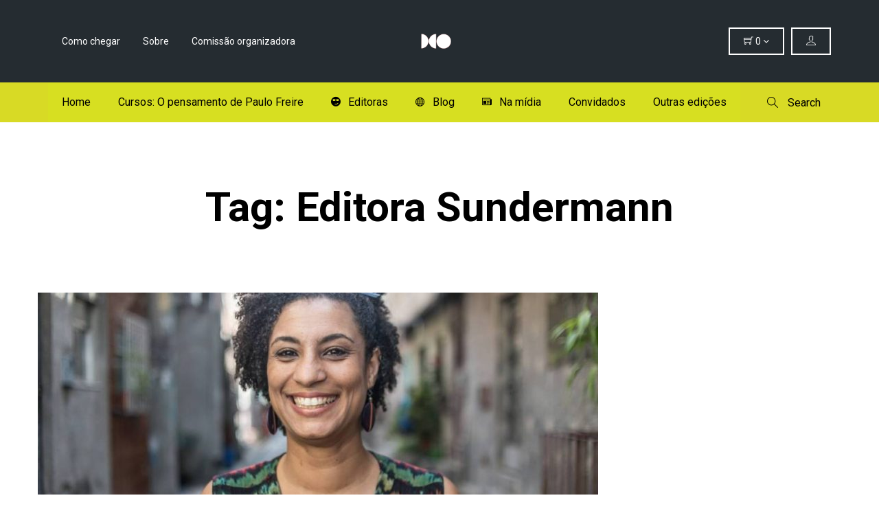

--- FILE ---
content_type: text/html; charset=UTF-8
request_url: https://salaodolivropolitico.com.br/tag/editora-sundermann/
body_size: 11576
content:
<!DOCTYPE html>
<html lang="pt-BR">
<head>
	<meta charset="UTF-8">
	<meta http-equiv="X-UA-Compatible" content="IE=edge">
	<meta name="viewport" content="width=device-width, initial-scale=1.0,maximum-scale=1">
	<link rel="profile" href="https://gmpg.org/xfn/11">
	<link rel="pingback" href="https://salaodolivropolitico.com.br/xmlrpc.php">
	<!-- Global site tag (gtag.js) - Google Analytics -->
	<script async src="https://www.googletagmanager.com/gtag/js?id=G-CVR4SY877H"></script>
<script>
  window.dataLayer = window.dataLayer || [];
  function gtag(){dataLayer.push(arguments);}
  gtag('js', new Date());

  gtag('config', 'G-CVR4SY877H');
</script>
	<!-- Global site tag (gtag.js) - Google Analytics -->
<script async src="https://www.googletagmanager.com/gtag/js?id=G-LCR4WFV59P"></script>
<script>
  window.dataLayer = window.dataLayer || [];
  function gtag(){dataLayer.push(arguments);}
  gtag('js', new Date());

  gtag('config', 'G-LCR4WFV59P');
</script>
					<script>document.documentElement.className = document.documentElement.className + ' yes-js js_active js'</script>
				<title>Editora Sundermann &#8211; VII Salão do Livro Político</title>
<meta name='robots' content='max-image-preview:large' />
<link rel='dns-prefetch' href='//maps.googleapis.com' />
<link rel='dns-prefetch' href='//fonts.googleapis.com' />
<link rel='dns-prefetch' href='//s.w.org' />
<link rel="alternate" type="application/rss+xml" title="Feed para VII Salão do Livro Político &raquo;" href="https://salaodolivropolitico.com.br/feed/" />
<link rel="alternate" type="application/rss+xml" title="Feed de comentários para VII Salão do Livro Político &raquo;" href="https://salaodolivropolitico.com.br/comments/feed/" />
<link rel="alternate" type="text/calendar" title="VII Salão do Livro Político &raquo; do iCal Feed" href="https://salaodolivropolitico.com.br/events/?ical=1" />
<link rel="alternate" type="application/rss+xml" title="Feed de tag para VII Salão do Livro Político &raquo; Editora Sundermann" href="https://salaodolivropolitico.com.br/tag/editora-sundermann/feed/" />
		<script type="text/javascript">
			window._wpemojiSettings = {"baseUrl":"https:\/\/s.w.org\/images\/core\/emoji\/13.1.0\/72x72\/","ext":".png","svgUrl":"https:\/\/s.w.org\/images\/core\/emoji\/13.1.0\/svg\/","svgExt":".svg","source":{"concatemoji":"https:\/\/salaodolivropolitico.com.br\/wp-includes\/js\/wp-emoji-release.min.js?ver=5.8.12"}};
			!function(e,a,t){var n,r,o,i=a.createElement("canvas"),p=i.getContext&&i.getContext("2d");function s(e,t){var a=String.fromCharCode;p.clearRect(0,0,i.width,i.height),p.fillText(a.apply(this,e),0,0);e=i.toDataURL();return p.clearRect(0,0,i.width,i.height),p.fillText(a.apply(this,t),0,0),e===i.toDataURL()}function c(e){var t=a.createElement("script");t.src=e,t.defer=t.type="text/javascript",a.getElementsByTagName("head")[0].appendChild(t)}for(o=Array("flag","emoji"),t.supports={everything:!0,everythingExceptFlag:!0},r=0;r<o.length;r++)t.supports[o[r]]=function(e){if(!p||!p.fillText)return!1;switch(p.textBaseline="top",p.font="600 32px Arial",e){case"flag":return s([127987,65039,8205,9895,65039],[127987,65039,8203,9895,65039])?!1:!s([55356,56826,55356,56819],[55356,56826,8203,55356,56819])&&!s([55356,57332,56128,56423,56128,56418,56128,56421,56128,56430,56128,56423,56128,56447],[55356,57332,8203,56128,56423,8203,56128,56418,8203,56128,56421,8203,56128,56430,8203,56128,56423,8203,56128,56447]);case"emoji":return!s([10084,65039,8205,55357,56613],[10084,65039,8203,55357,56613])}return!1}(o[r]),t.supports.everything=t.supports.everything&&t.supports[o[r]],"flag"!==o[r]&&(t.supports.everythingExceptFlag=t.supports.everythingExceptFlag&&t.supports[o[r]]);t.supports.everythingExceptFlag=t.supports.everythingExceptFlag&&!t.supports.flag,t.DOMReady=!1,t.readyCallback=function(){t.DOMReady=!0},t.supports.everything||(n=function(){t.readyCallback()},a.addEventListener?(a.addEventListener("DOMContentLoaded",n,!1),e.addEventListener("load",n,!1)):(e.attachEvent("onload",n),a.attachEvent("onreadystatechange",function(){"complete"===a.readyState&&t.readyCallback()})),(n=t.source||{}).concatemoji?c(n.concatemoji):n.wpemoji&&n.twemoji&&(c(n.twemoji),c(n.wpemoji)))}(window,document,window._wpemojiSettings);
		</script>
		<style type="text/css">
img.wp-smiley,
img.emoji {
	display: inline !important;
	border: none !important;
	box-shadow: none !important;
	height: 1em !important;
	width: 1em !important;
	margin: 0 .07em !important;
	vertical-align: -0.1em !important;
	background: none !important;
	padding: 0 !important;
}
</style>
	<link rel='stylesheet' id='wp-block-library-css'  href='https://salaodolivropolitico.com.br/wp-includes/css/dist/block-library/style.min.css?ver=5.8.12' type='text/css' media='all' />
<link rel='stylesheet' id='wc-blocks-vendors-style-css'  href='https://salaodolivropolitico.com.br/wp-content/plugins/woocommerce/packages/woocommerce-blocks/build/wc-blocks-vendors-style.css?ver=5.7.2' type='text/css' media='all' />
<link rel='stylesheet' id='wc-blocks-style-css'  href='https://salaodolivropolitico.com.br/wp-content/plugins/woocommerce/packages/woocommerce-blocks/build/wc-blocks-style.css?ver=5.7.2' type='text/css' media='all' />
<link rel='stylesheet' id='jquery-selectBox-css'  href='https://salaodolivropolitico.com.br/wp-content/plugins/yith-woocommerce-wishlist/assets/css/jquery.selectBox.css?ver=1.2.0' type='text/css' media='all' />
<link rel='stylesheet' id='yith-wcwl-font-awesome-css'  href='https://salaodolivropolitico.com.br/wp-content/plugins/yith-woocommerce-wishlist/assets/css/font-awesome.css?ver=4.7.0' type='text/css' media='all' />
<link rel='stylesheet' id='woocommerce_prettyPhoto_css-css'  href='//salaodolivropolitico.com.br/wp-content/plugins/woocommerce/assets/css/prettyPhoto.css?ver=3.1.6' type='text/css' media='all' />
<link rel='stylesheet' id='yith-wcwl-main-css'  href='https://salaodolivropolitico.com.br/wp-content/plugins/yith-woocommerce-wishlist/assets/css/style.css?ver=3.1.0' type='text/css' media='all' />
<link rel='stylesheet' id='cptch_stylesheet-css'  href='https://salaodolivropolitico.com.br/wp-content/plugins/captcha/css/front_end_style.css?ver=4.4.5' type='text/css' media='all' />
<link rel='stylesheet' id='dashicons-css'  href='https://salaodolivropolitico.com.br/wp-includes/css/dashicons.min.css?ver=5.8.12' type='text/css' media='all' />
<style id='dashicons-inline-css' type='text/css'>
[data-font="Dashicons"]:before {font-family: 'Dashicons' !important;content: attr(data-icon) !important;speak: none !important;font-weight: normal !important;font-variant: normal !important;text-transform: none !important;line-height: 1 !important;font-style: normal !important;-webkit-font-smoothing: antialiased !important;-moz-osx-font-smoothing: grayscale !important;}
</style>
<link rel='stylesheet' id='cptch_desktop_style-css'  href='https://salaodolivropolitico.com.br/wp-content/plugins/captcha/css/desktop_style.css?ver=4.4.5' type='text/css' media='all' />
<link rel='stylesheet' id='rs-plugin-settings-css'  href='https://salaodolivropolitico.com.br/wp-content/plugins/revslider/public/assets/css/settings.css?ver=5.3.0.2' type='text/css' media='all' />
<style id='rs-plugin-settings-inline-css' type='text/css'>
.slidedescription{font-weight:700 !important}.tp-caption a{color:#ff7302;text-shadow:none;-webkit-transition:all 0.2s ease-out;-moz-transition:all 0.2s ease-out;-o-transition:all 0.2s ease-out;-ms-transition:all 0.2s ease-out}.tp-caption a:hover{color:#ffa902}
</style>
<link rel='stylesheet' id='icomoon-icon-css'  href='https://salaodolivropolitico.com.br/wp-content/plugins/tokoo-vitamins/extensions/mega-menus//fonts/icomoon/style.css?ver=5.8.12' type='text/css' media='all' />
<link rel='stylesheet' id='fontello-icon-css'  href='https://salaodolivropolitico.com.br/wp-content/plugins/tokoo-vitamins/extensions/mega-menus//fonts/fontello-7275ca86/css/fontello.css?ver=5.8.12' type='text/css' media='all' />
<link rel='stylesheet' id='themify-icon-css'  href='https://salaodolivropolitico.com.br/wp-content/plugins/tokoo-vitamins/extensions/mega-menus//fonts/themify-icons/themify-icons.css?ver=5.8.12' type='text/css' media='all' />
<style id='woocommerce-inline-inline-css' type='text/css'>
.woocommerce form .form-row .required { visibility: visible; }
</style>
<link rel='stylesheet' id='yith-quick-view-css'  href='https://salaodolivropolitico.com.br/wp-content/plugins/yith-woocommerce-quick-view/assets/css/yith-quick-view.css?ver=1.7.0' type='text/css' media='all' />
<style id='yith-quick-view-inline-css' type='text/css'>

				#yith-quick-view-modal .yith-wcqv-main{background:#ffffff;}
				#yith-quick-view-close{color:#cdcdcd;}
				#yith-quick-view-close:hover{color:#ff0000;}
</style>
<link rel='stylesheet' id='tokoo_shortcodes_style-css'  href='https://salaodolivropolitico.com.br/wp-content/themes/festiven/bootstrap/Assets/css/koo-shortcodes.css?ver=5.8.12' type='text/css' media='all' />
<link rel='stylesheet' id='tokoo_widgets_style-css'  href='https://salaodolivropolitico.com.br/wp-content/themes/festiven/bootstrap/Assets/css/koo-widgets.css?ver=5.8.12' type='text/css' media='all' />
<link rel='stylesheet' id='vc_ionicons-css'  href='https://salaodolivropolitico.com.br/wp-content/themes/festiven/app/assets/css/ionicons.min.css?ver=5.8.12' type='text/css' media='screen' />
<link rel='stylesheet' id='vc_themifyicons-css'  href='https://salaodolivropolitico.com.br/wp-content/themes/festiven/app/assets/css/themify-icons.css?ver=5.8.12' type='text/css' media='screen' />
<link rel='stylesheet' id='tokoo-fonts-css'  href='//fonts.googleapis.com/css?family=Roboto%3A400%2C700%2C400italic%2C700italic%7CRoboto%2BCondensed%3A400%2C700%2C700italic%2C400italic&#038;ver=1.0.9' type='text/css' media='all' />
<link rel='stylesheet' id='tokoo-font-icons-css'  href='https://salaodolivropolitico.com.br/wp-content/themes/festiven/app/assets/css/font-icons.css?ver=1.0.9' type='text/css' media='all' />
<link rel='stylesheet' id='ionicons-css'  href='https://salaodolivropolitico.com.br/wp-content/themes/festiven/app/assets/css/ionicons.min.css?ver=5.8.12' type='text/css' media='screen' />
<link rel='stylesheet' id='themifyicons-css'  href='https://salaodolivropolitico.com.br/wp-content/themes/festiven/app/assets/css/themify-icons.css?ver=5.8.12' type='text/css' media='screen' />
<link rel='stylesheet' id='style-css'  href='https://salaodolivropolitico.com.br/wp-content/themes/festiven/style.css?ver=1.0.9' type='text/css' media='all' />
<link rel='stylesheet' id='tokoo-style-main-css'  href='https://salaodolivropolitico.com.br/wp-content/themes/festiven/app/assets/css/screen.css?ver=1.0.9' type='text/css' media='all' />
<script type='text/javascript' src='https://salaodolivropolitico.com.br/wp-includes/js/jquery/jquery.min.js?ver=3.6.0' id='jquery-core-js'></script>
<script type='text/javascript' src='https://salaodolivropolitico.com.br/wp-includes/js/jquery/jquery-migrate.min.js?ver=3.3.2' id='jquery-migrate-js'></script>
<script type='text/javascript' src='https://salaodolivropolitico.com.br/wp-content/plugins/revslider/public/assets/js/jquery.themepunch.tools.min.js?ver=5.3.0.2' id='tp-tools-js'></script>
<script type='text/javascript' src='https://salaodolivropolitico.com.br/wp-content/plugins/revslider/public/assets/js/jquery.themepunch.revolution.min.js?ver=5.3.0.2' id='revmin-js'></script>
<script type='text/javascript' src='https://salaodolivropolitico.com.br/wp-content/plugins/woocommerce/assets/js/jquery-blockui/jquery.blockUI.min.js?ver=2.7.0-wc.5.7.2' id='jquery-blockui-js'></script>
<script type='text/javascript' id='wc-add-to-cart-js-extra'>
/* <![CDATA[ */
var wc_add_to_cart_params = {"ajax_url":"\/wp-admin\/admin-ajax.php","wc_ajax_url":"\/?wc-ajax=%%endpoint%%","i18n_view_cart":"Ver carrinho","cart_url":"https:\/\/salaodolivropolitico.com.br","is_cart":"","cart_redirect_after_add":"no"};
/* ]]> */
</script>
<script type='text/javascript' src='https://salaodolivropolitico.com.br/wp-content/plugins/woocommerce/assets/js/frontend/add-to-cart.min.js?ver=5.7.2' id='wc-add-to-cart-js'></script>
<script type='text/javascript' src='https://salaodolivropolitico.com.br/wp-content/plugins/js_composer/assets/js/vendors/woocommerce-add-to-cart.js?ver=5.0.1' id='vc_woocommerce-add-to-cart-js-js'></script>
<script type='text/javascript' src="https://maps.googleapis.com/maps/api/js?ver=5.8.12" id='google-maps-api-js'></script>
<script type='text/javascript' src='https://salaodolivropolitico.com.br/wp-content/themes/festiven/bootstrap/Assets/js/gmaps.min.js?ver=5.8.12' id='tokoo-maps-js'></script>
<script type='text/javascript' id='tokoo-maps-methods-js-extra'>
/* <![CDATA[ */
var tokooMaps = {"latitude":"-6.903932","longitude":"107.610344","zoom":"15","marker_title":"Marker Title","marker_content":"Marker Content"};
/* ]]> */
</script>
<script type='text/javascript' src='https://salaodolivropolitico.com.br/wp-content/themes/festiven/bootstrap/Assets/js/gmaps-methods.js?ver=5.8.12' id='tokoo-maps-methods-js'></script>
<link rel="https://api.w.org/" href="https://salaodolivropolitico.com.br/wp-json/" /><link rel="alternate" type="application/json" href="https://salaodolivropolitico.com.br/wp-json/wp/v2/tags/172" /><link rel="EditURI" type="application/rsd+xml" title="RSD" href="https://salaodolivropolitico.com.br/xmlrpc.php?rsd" />
<link rel="wlwmanifest" type="application/wlwmanifest+xml" href="https://salaodolivropolitico.com.br/wp-includes/wlwmanifest.xml" /> 
<meta name="generator" content="WordPress 5.8.12" />
<meta name="generator" content="WooCommerce 5.7.2" />
<!-- Custom Styling -->
<style type="text/css">
.site-header--type-1 .bottom-header .desktop-navigation .menu {background-color: #D7DF21 !important; color: black !important;}

.menu-item:hover a {
    background-color: #ff0fe7 !important;
    color: black !important;
}

.event-action {display: none!important}
</style>
<meta name="tec-api-version" content="v1"><meta name="tec-api-origin" content="https://salaodolivropolitico.com.br"><link rel="https://theeventscalendar.com/" href="https://salaodolivropolitico.com.br/wp-json/tribe/events/v1/events/?tags=editora-sundermann" />	<noscript><style>.woocommerce-product-gallery{ opacity: 1 !important; }</style></noscript>
	<style type="text/css">.recentcomments a{display:inline !important;padding:0 !important;margin:0 !important;}</style><meta name="generator" content="Powered by Visual Composer - drag and drop page builder for WordPress."/>
<!--[if lte IE 9]><link rel="stylesheet" type="text/css" href="https://salaodolivropolitico.com.br/wp-content/plugins/js_composer/assets/css/vc_lte_ie9.min.css" media="screen"><![endif]-->
<style type="text/css">.top-header{background-image:url(https://salaodolivropolitico.com.br/wp-content/uploads/2017/05/Captura-de-tela-de-2017-05-16-12-56-39-e1494950273514-1-e1494950343338-1.png)}</style>
<meta name="generator" content="Powered by Slider Revolution 5.3.0.2 - responsive, Mobile-Friendly Slider Plugin for WordPress with comfortable drag and drop interface." />

<!-- Tokoo New Customizer CSS -->
<style type="text/css">body{color:#000000 }</style>

<style type="text/css">h1,h2,h3,h4,h5,h6,
		.event .event-title,
		.event .event-date span{
			font-family: ;
			font-weight: ;
			letter-spacing: ;
			line-height: ;
			text-transform: ;
		}
		:root{
			font-size: ;
		}
		body{
			font-family: ;
			font-weight: ;
			letter-spacing: ;
			line-height: ;
			color: #000000;
		}
		blockquote, quote,
		.entry-content blockquote p, 
		.comment-content blockquote p, 
		.page-content blockquote p{
			font-family: ;
			font-weight: ;
			font-style: ;
			line-height: ;
		}

		h1,h2,h3,h4,h5,h6,
		.entry-title a{
			color: #000000;
		}
		a,
		.post-navigation .next-post:hover, .post-navigation .prev-post:hover,
		.speaker-block__name span{
			color: ;
		}
		a:hover{
			color: ;
		}
		.single-event .event-info-block.event-location-block{
			background-color: ;
		}

		button,
		.button,
		input[type=submit],
		.event-search-form #tribe-bar-form .tribe-bar-submit input[type=submit],
		#tribe-bar-form .tribe-bar-submit input[type=submit],
		.widget.widget_search button[type=submit],
		.posts-holder--masonry .type-post .more-text, .posts-holder--masonry .type-page .more-text,
		.tribe-events-nav-previous, .tribe-events-nav-next,
		.tribe-events-ical{
			color: ;
			background-color: ;
		}


		button:hover,
		.button:hover,
		input[type=submit]:hover,
		.event-search-form #tribe-bar-form .tribe-bar-submit input[type=submit]:hover,
		#tribe-bar-form .tribe-bar-submit input[type=submit]:hover,
		.widget.widget_search button[type=submit]:hover,
		.posts-holder--masonry .type-post .more-text:hover, .posts-holder--masonry .type-page .more-text:hover,
		.tribe-events-nav-previous:hover, .tribe-events-nav-next:hover,
		.tribe-events-ical:hover{
			color: #dd3333;
			background-color: ;
		}
		.star-rating span,
		p.stars a,
		.widget ul.product_list_widget li a:hover,
		.site-header .desktop-navigation .menu-item.mega-menu > .sub-menu .menu-item:hover > a, .desktop-navigation .page_item.mega-menu > .sub-menu .menu-item:hover > a,
		.desktop-navigation .menu-item.mega-menu > .sub-menu .menu-item:hover > a, .desktop-navigation .page_item.mega-menu > .sub-menu .menu-item:hover > a
		{
			color: #ff0fe7;
		}
		.single-event .event-info-block.event-time-block a.tribe-events-ical{
			color: #ff0fe7!important;
		}
		.desktop-navigation .sub-menu .menu-item:hover > a, .desktop-navigation .sub-menu .page_item:hover > a, .desktop-navigation .children .menu-item:hover > a, .desktop-navigation .children .page_item:hover > a,
		.user-menu__list li:hover a,
		.featured-event-block-details .single-event .event-info-block.event-time-block,
		.event .event-date .fold,
		.widget .tagcloud a:before, .widget .tagcloud a:after,
		.single-event .event-cover .event-date,
		.single-event .event-info-block.event-time-block,
		.single-event .event-info-block.event-related-block > h3,
		.sticky.has-post-thumbnail:before
		{
			background-color: #ff0fe7;
		}
		.main-search-form .search-form-box form input,
		.sticky .inner-post,
		.entry-content blockquote, .comment-content blockquote, .page-content blockquote,
		input[type="text"]:focus, input[type="text"]:active, input[type="tel"]:focus, input[type="tel"]:active, input[type="url"]:focus, input[type="url"]:active, input[type="number"]:focus, input[type="number"]:active, input[type="email"]:focus, input[type="email"]:active, input[type="search"]:focus, input[type="search"]:active, input[type="password"]:focus, input[type="password"]:active, select:focus, select:active, textarea:focus, textarea:active,
		.woocommerce-tabs .tabs li.active, .woocommerce-tabs .tabs li:hover,
		.widget .tagcloud a,
		.featured-event-block-details .event-action .price
		{
			border-color: #ff0fe7;
		}

		.site-footer{
			background-color: #000000;
			color: ;
		}
		.site-footer .widget .widget-title{
			color: ;
		}
		.site-footer a,
		.site-footer .widget a,
		.site-footer .widget ul li a{
			color: ;
		}
		.site-footer a:hover{
			color: ;
		}</style>
<style id=header-variation-styles type="text/css">.site-header--type-1 .top-header{background-color:#252c31;color:#fff}.site-header--type-1 .top-header a,.site-header--type-1 .top-header .secondary-navigation .menu>li>a,.site-header--type-1 .top-header .mini-cart .cart-toggle,.site-header--type-1 .top-header .user-menu__toggle{color:#fff}.site-header--type-1 .top-header .mini-cart .cart-toggle,.site-header--type-1 .top-header .user-menu__toggle{border-color:inherit}.site-header--type-1 .bottom-header{background-color:#d8da25;color:#000}.site-header--type-1 .bottom-header a,.site-header--type-1 .bottom-header .menu-toggle,.site-header--type-1 .bottom-header .desktop-navigation .menu>li>a,.site-header--type-1 .bottom-header .desktop-navigation .menu>li.menu-item-has-children>a:after,.site-header--type-1 .bottom-header .main-search-form .search-toggle{color:#000}</style><link rel="icon" href="https://salaodolivropolitico.com.br/wp-content/uploads/2022/06/cropped-WhatsApp-Image-2022-06-03-at-19.15.33-1-32x32.jpeg" sizes="32x32" />
<link rel="icon" href="https://salaodolivropolitico.com.br/wp-content/uploads/2022/06/cropped-WhatsApp-Image-2022-06-03-at-19.15.33-1-192x192.jpeg" sizes="192x192" />
<link rel="apple-touch-icon" href="https://salaodolivropolitico.com.br/wp-content/uploads/2022/06/cropped-WhatsApp-Image-2022-06-03-at-19.15.33-1-180x180.jpeg" />
<meta name="msapplication-TileImage" content="https://salaodolivropolitico.com.br/wp-content/uploads/2022/06/cropped-WhatsApp-Image-2022-06-03-at-19.15.33-1-270x270.jpeg" />
		<style type="text/css" id="wp-custom-css">
			/*
Você pode adicionar seu próprio CSS aqui.

Clique no ícone de ajuda acima para saber mais.
*/@media only screen and (min-width: 768px) {
.site-header--type-3 .menu-item a {
	color: #fff !important;
}}
#programacao .vc_tta-panel-heading {
	background-color: black;
}
#programacao h4 a{
  color: white; 
  font-weight: 700;
}
#programacao .vc_tta-panel-body{
	color: #fff;
}
.addicional-info a {
	color: white;
}
.menu-homepage-container .menu > .menu-item {
	float: left;
}

.site-header--type-3 {
min-height: 70px;
width: 100%;
}

.site-header--type-3  {
	-webkit-transition: box-shadow 300ms cubic-bezier(0.4, 0, 0.2, 1) 0ms;
	transition: box-shadow 300ms cubic-bezier(0.4, 0, 0.2, 1) 0ms;
	box-shadow: 0px 2px 4px -1px rgba(0,0,0,0.2),0px 4px 5px 0px rgba(0,0,0,0.14),0px 1px 10px 0px rgba(0,0,0,0.12);
	width: 100%;
	box-sizing: border-box;
	-webkit-flex-shrink: 0;
	-ms-flex-negative: 0;
	flex-shrink: 0;
	position: fixed;
	z-index: 800;
	min-height: 70px;
	width: 100%;
	top: 0;
	left: auto;
	right: 0;
	color: #fff;
}

.page-template-templatesheader-variant-php, .atracoes-template-default  {
	padding-top: 70px;
}

div div .vc_images_carousel .vc_carousel-indicators .vc_active {
	display: inline-block;
	width: 20px;
	height: 20px;
	margin: 1px;
	text-indent: 0;
	border-radius: 10px;
	cursor: pointer;
	border: 1px solid #fff;
	background-color: #fff;
}
html{
scroll-behavior: smooth;}
.menu-homepage-container {
	padding: 25px;
}
.bg1 .vc_btn3 {
	background-color: white !important;
	color: black;
}
.menu-homepage-container .menu {
	list-style: none;
	margin: 0;
	padding: 0;
	text-align: left;
	*zoom: 1;
}
.menu-homepage-container .menu > .menu-item {
	float: left;
}
.menu-homepage-container .menu > .menu-item > a {
	color: #000;
	font-weight: 600;
	padding: 15px 20px;
}

#programacao .attraction-post-card p{
  margin-bottom: 0px;
}
#programacao .attraction-post-card {
	display: flex;
	font-size: 1rem;
	color: white;
	align-items: center;
	justify-content: space-between;
}
#programacao .attraction-post-card > div {
	padding: 15px;
}
.addicional-info a {
	margin-right: 5px;
	margin-left: 5px;
}
#programacao .h1921 {
	border-bottom: 1px solid white;
	border-top: 1px solid white;
}
#programacao .vc_tta-panel-body {
	background-color: #3cb67b !important;
}
#programacao .date {
	font-size: 16px;
	font-weight: 700;
	color: white;
	margin-bottom: 0;
	line-height: 1rem;
}
#programacao .title h3 {
	color: white;
	font-weight: 600;
	font-size: 1.4rem;
	margin-bottom: 0;
	line-height: 1.4;
	position: relative;
	top: -2px;
}

#programacao .title {
	display: flex;
}
#programacao .title h4 {
	margin-right: 1.5rem;
	padding-right: 1.5rem;
	border-right: 1px solid white;
	margin-top: 0;
}
.gallery-shortcode img {
	max-height: 150px;
	object-fit: cover;
	margin: 10px;
	width: 25%;
}
#programacao .title {
	display: flex;
	align-content: center;
	align-items: center;
}
@media only screen and (max-width: 768px) {
	.menu-homepage-container .menu > .menu-item {
	float: none;
}
.menu-homepage-container {
	padding: 0 10px;
	text-align: center;
}
.home .wpb_wrapper h2 {
	font-size: 2em !important;
}

.right-section .menu-homepage-container {
	display: none !important;
}}
@media only screen and (max-width: 990px) {

.right-section .menu-homepage-container {
	display: none !important;
}
}
@media only screen and (min-width: 2100px) {
  .site-header--type-3 .bottom-header,div.vc_custom_1632449302123, div#programacao , div.bg1{
	padding-right: 25% !important;
	padding-left: 25% !important;
}
}
		</style>
		<noscript><style type="text/css"> .wpb_animate_when_almost_visible { opacity: 1; }</style></noscript></head>

<body class="archive tag tag-editora-sundermann tag-172 theme-festiven woocommerce-no-js tribe-no-js wpb-js-composer js-comp-ver-5.0.1 vc_responsive">

<div class="site-content">
	
				<!-- Header Variant 1 -->

<header class="site-header site-header--type-1"> 
	
	
		<div class="top-header">
			<div class="container">
				<div class="left-section">
					
<nav class="secondary-navigation">
	<ul id="menu-top-menu" class="menu"><li id="menu-item-4216" class="menu-item menu-item-type-custom menu-item-object-custom"><a href="https://salaodolivropolitico.com.br/4393-2/">Como chegar</a></li>
<li id="menu-item-4218" class="menu-item menu-item-type-custom menu-item-object-custom"><a href="https://salaodolivropolitico.com.br/sobre-o-salao-do-livro-politico/">Sobre</a></li>
<li id="menu-item-4561" class="menu-item menu-item-type-post_type menu-item-object-page"><a href="https://salaodolivropolitico.com.br/comissao-organizadora/">Comissão organizadora</a></li>
</ul></nav>				</div>

				<a class="branding" href="https://salaodolivropolitico.com.br/" title="VII Salão do Livro Político" rel="home">
<div class="site-title">
<img class="logo" src="https://salaodolivropolitico.com.br/wp-content/uploads/2022/06/WhatsApp-Image-2022-06-03-at-19.15.33-1-removebg-preview.png" alt="VII Salão do Livro Político" />
</div>
</a>

				<div class="right-section">
																		
<div class="user-menu">
	<!-- FOr Logged in user -->
	<button class="user-menu__toggle"><i class="ti-user"></i><span>
				 </span>
	 </button> 
	
	<ul class="user-menu__list">
		<li><a href="https://salaodolivropolitico.com.br/event/homenagem-a-marielle-franco-e-a-editora-sundermann/"><i class="ti-user"></i> My Account</a></li>
		<li><a href="https://salaodolivropolitico.com.br/wp-login.php?action=logout&amp;redirect_to=https%3A%2F%2Fsalaodolivropolitico.com.br&amp;_wpnonce=74e8bbd5bf"><i class="ti-shift-right"></i> Logout</a></li>
	</ul>
</div>


																					<div class="mini-cart">
								<button class="cart-toggle"><i class="ti-shopping-cart"></i> <span class="count">0</span> <i class="fa fa-angle-down"></i></button>
								<div class="widget woocommerce widget_shopping_cart"><h2 class="widgettitle">Carrinho</h2><div class="widget_shopping_cart_content"></div></div>							</div>
															</div>
			</div>
		</div>
	
		
	<div class="bottom-header">
		<div class="container">
			<nav class="mobile-navigation"></nav> <!-- .mobile-navigation -->

			<!-- Default snippet for navigation -->
			<nav class="main-navigation">
				<button type="button" class="menu-toggle"><i class="fa fa-bars"></i> <span class="label">Navigation</span></button>
				
<nav class="desktop-navigation">
	
	<ul id="menu-primary-menu" class="menu"><li id="menu-item-4209" class="menu-item menu-item-type-custom menu-item-object-custom"><a href="https://salaodolivropolitico.com.br/inicio">Home</a></li>
<li id="menu-item-5046" class="menu-item menu-item-type-post_type menu-item-object-page"><a href="https://salaodolivropolitico.com.br/curso-a-teoria-da-revolucao/">Cursos: O pensamento de Paulo Freire</a></li>
<li id="menu-item-4213" class="menu-item menu-item-type-custom menu-item-object-custom"><a href="https://salaodolivropolitico.com.br/editoras-participantes/"><i class="icomoon-cool2"></i>Editoras</a></li>
<li id="menu-item-234" class="menu-item menu-item-type-post_type menu-item-object-page current_page_parent"><a href="https://salaodolivropolitico.com.br/blog/"><i class="icomoon-globe"></i>Blog</a></li>
<li id="menu-item-4545" class="menu-item menu-item-type-custom menu-item-object-custom"><a href="https://salaodolivropolitico.com.br/category/salao/"><i class="icomoon-newspaper"></i>Na mídia</a></li>
<li id="menu-item-4442" class="menu-item menu-item-type-custom menu-item-object-custom"><a href="https://salaodolivropolitico.com.br/nossos-convidados/">Convidados</a></li>
<li id="menu-item-4476" class="menu-item menu-item-type-post_type menu-item-object-page"><a href="https://salaodolivropolitico.com.br/veja-como-foi-as-ultimas-edicoes/">Outras edições</a></li>
</ul></nav> <!-- .primary-navigation -->
			</nav> <!-- .main-navigation -->
			
			
				<div class="main-search-form">
					<button class="search-toggle"><i class="simple-icon-magnifier"></i> Search</button>
					<div class="overlay"></div>
					<div class="search-form-box">
						<a href="#" class="close"><i class="simple-icon-close"></i></a>
							<form action="https://salaodolivropolitico.com.br/">
		<input type="text" name="s" placeholder="Search &hellip;">
		<button type="submit" id="searchsubmit">Search</button>
		<span>Begin typing your search above and press return to search. Press Esc to cancel.</span>
	</form>
						</div>
				</div>

			
		</div>
	</div>

</header> <!-- .site-header -->
	
<main class="main-content" id="content">
			<div class="page-header">
	<div class="container">

	
	
				<h2 class="page-title">Tag: <strong>Editora Sundermann</strong></h2>

	
	</div>
</div> <!-- .page-header -->
				<div class="container">
	

	
		<div class="posts-holder posts-holder--masonry">

			
				

	
	<article id="post-4944" class="post-4944 tribe_events type-tribe_events status-publish has-post-thumbnail hentry tag-editora-sundermann tag-marielle-franco tribe_events_cat-salao-do-livro-politico-2018 cat_salao-do-livro-politico-2018" >
		<div class="inner-post">

			<figure class="featured-image"><a href="#"><img width="816" height="387" src="https://salaodolivropolitico.com.br/wp-content/uploads/2018/06/1521080376_531337_1521142141_noticia_normal-816x387.jpg" class="attachment-tokoo_blog_thumbnail size-tokoo_blog_thumbnail wp-post-image" alt="" loading="lazy" srcset="https://salaodolivropolitico.com.br/wp-content/uploads/2018/06/1521080376_531337_1521142141_noticia_normal-816x387.jpg 816w, https://salaodolivropolitico.com.br/wp-content/uploads/2018/06/1521080376_531337_1521142141_noticia_normal-570x270.jpg 570w" sizes="(max-width: 816px) 100vw, 816px" /></a></figure>
			<div class="post-details">

				<span class="date">11 de junho de 2018</span>
				<h2 class="entry-title">
					<a href="https://salaodolivropolitico.com.br/event/homenagem-a-marielle-franco-e-a-editora-sundermann/">
						Homenagem à Marielle Franco e à Editora Sundermann					</a>
				</h2>
				<div class="entry-summary">
					<p>19h30 às 20h</p>
<p>Homenagem</p>
<p>Marielle Franco</p>
<p>Editora Sundermann</p>
									</div> <!-- .entry-summary -->
				<a href="https://salaodolivropolitico.com.br/event/homenagem-a-marielle-franco-e-a-editora-sundermann/" class="more-text">
					<span>Continue Reading<i class="drip-icon-arrow-thin-right"></i></span>
				</a>
			</div>
		</div>
	</article><!-- .hentry -->


			
		</div> <!-- .post-holder -->

		
	
				</div><!-- .container -->
	
</main> <!-- .main-content -->
	<footer class="site-footer">
		<div class="container">

			

	<div class="widget-area">

		
					<div class="widget-col">
							</div><!-- footer-2 -->
		
		
	</div>



			<div class="footer-foot">
				<div class="left-section">
					


   <div class="social-links large">
					<a href="https://facebook.com/events/1900372586902945/"><i class="fa fa-facebook"></i></a>
					<a href="https://www.youtube.com/user/imprensaboitempo"><i class="fa fa-youtube"></i></a>
			</div> <!-- .social -->

				</div>
				<a class="branding" href="https://salaodolivropolitico.com.br/" title="VII Salão do Livro Político" rel="home">
<div class="site-title">
<img class="logo" src="https://salaodolivropolitico.com.br/wp-content/uploads/2022/06/WhatsApp-Image-2022-06-03-at-19.15.33-1-removebg-preview.png" alt="VII Salão do Livro Político" />
</div>
</a>

				<div class="right-section">
								</div>

			</div>
							<div class="footer-contact">
											<a href="/cdn-cgi/l/email-protection#e093818c818f848f8c8996928f908f8c899489838fa0878d81898cce838f8d"><i class="drip-icon-mail"></i> <strong>Mail</strong> <span class="__cf_email__" data-cfemail="75061419141a111a191c03071a051a191c011c161a351218141c195b161a18">[email&#160;protected]</span></a>
																<a href="tel:(11) 3670-8455"><i class="drip-icon-phone"></i> <strong>Call</strong> (11) 3670-8455</a>
																<a href="https://www.google.com/maps?ll=-23.538477,-46.67131&z=14&t=m&hl=pt-BR&gl=US&mapclient=embed&cid=12091211683273547175"><i class="drip-icon-map"></i> <strong>Find Us</strong> Tucarena - Entrada pela Rua Bartira nº 1024</a>
									</div>
						
			<div class="colophon">
				<span class="copy">Site criado por Outras Palavras</span>				<div class="left-content">
				</div>
			</div>
		</div>
	</footer>

</div><!-- .site-content -->

		<script data-cfasync="false" src="/cdn-cgi/scripts/5c5dd728/cloudflare-static/email-decode.min.js"></script><script>
		( function ( body ) {
			'use strict';
			body.className = body.className.replace( /\btribe-no-js\b/, 'tribe-js' );
		} )( document.body );
		</script>
		
<div id="yith-quick-view-modal">
	<div class="yith-quick-view-overlay"></div>
	<div class="yith-wcqv-wrapper">
		<div class="yith-wcqv-main">
			<div class="yith-wcqv-head">
				<a href="#" id="yith-quick-view-close" class="yith-wcqv-close">X</a>
			</div>
			<div id="yith-quick-view-content" class="woocommerce single-product"></div>
		</div>
	</div>
</div>
<script> /* <![CDATA[ */var tribe_l10n_datatables = {"aria":{"sort_ascending":": ative para ordenar a coluna ascendente","sort_descending":": ative para ordenar a coluna descendente"},"length_menu":"Mostre entradas do _MENU_","empty_table":"Sem dados dispon\u00edveis na tabela","info":"Mostrando _START_ a _END_ de _TOTAL_ entradas","info_empty":"Mostrando 0 a 0 de 0 entradas","info_filtered":"(filtrado de _MAX_ entradas totais)","zero_records":"Nenhum registro foi encontrado","search":"Pesquisar:","all_selected_text":"Todos os itens dessa p\u00e1gina foram selecionados. ","select_all_link":"Selecionar todas as p\u00e1ginas","clear_selection":"Limpar sele\u00e7\u00e3o.","pagination":{"all":"Todos","next":"Pr\u00f3ximo","previous":"Anterior"},"select":{"rows":{"0":"","_":": %d linhas selecionadas","1":": 1 linha selecionada"}},"datepicker":{"dayNames":["domingo","segunda-feira","ter\u00e7a-feira","quarta-feira","quinta-feira","sexta-feira","s\u00e1bado"],"dayNamesShort":["dom","seg","ter","qua","qui","sex","s\u00e1b"],"dayNamesMin":["D","S","T","Q","Q","S","S"],"monthNames":["janeiro","fevereiro","mar\u00e7o","abril","maio","junho","julho","agosto","setembro","outubro","novembro","dezembro"],"monthNamesShort":["janeiro","fevereiro","mar\u00e7o","abril","maio","junho","julho","agosto","setembro","outubro","novembro","dezembro"],"monthNamesMin":["jan","fev","mar","abr","maio","jun","jul","ago","set","out","nov","dez"],"nextText":"Pr\u00f3ximo","prevText":"Anterior","currentText":"Hoje","closeText":"Feito","today":"Hoje","clear":"Limpar"}};var tribe_system_info = {"sysinfo_optin_nonce":"098fecb05c","clipboard_btn_text":"Copiar para a \u00e1rea de transfer\u00eancia","clipboard_copied_text":"A informa\u00e7\u00e3o do sistema foi copiada","clipboard_fail_text":"Pressione \"Cmd + C\" para copiar"};/* ]]> */ </script>	<script type="text/javascript">
		(function () {
			var c = document.body.className;
			c = c.replace(/woocommerce-no-js/, 'woocommerce-js');
			document.body.className = c;
		})();
	</script>
	<script type="text/template" id="tmpl-variation-template">
	<div class="woocommerce-variation-description">{{{ data.variation.variation_description }}}</div>
	<div class="woocommerce-variation-price">{{{ data.variation.price_html }}}</div>
	<div class="woocommerce-variation-availability">{{{ data.variation.availability_html }}}</div>
</script>
<script type="text/template" id="tmpl-unavailable-variation-template">
	<p>Desculpe, este produto não está disponível. Escolha uma combinação diferente.</p>
</script>
<script type='text/javascript' src='https://salaodolivropolitico.com.br/wp-content/plugins/yith-woocommerce-wishlist/assets/js/jquery.selectBox.min.js?ver=1.2.0' id='jquery-selectBox-js'></script>
<script type='text/javascript' src='//salaodolivropolitico.com.br/wp-content/plugins/woocommerce/assets/js/prettyPhoto/jquery.prettyPhoto.min.js?ver=3.1.6' id='prettyPhoto-js'></script>
<script type='text/javascript' id='jquery-yith-wcwl-js-extra'>
/* <![CDATA[ */
var yith_wcwl_l10n = {"ajax_url":"\/wp-admin\/admin-ajax.php","redirect_to_cart":"no","multi_wishlist":"","hide_add_button":"1","enable_ajax_loading":"","ajax_loader_url":"https:\/\/salaodolivropolitico.com.br\/wp-content\/plugins\/yith-woocommerce-wishlist\/assets\/images\/ajax-loader-alt.svg","remove_from_wishlist_after_add_to_cart":"1","is_wishlist_responsive":"1","time_to_close_prettyphoto":"3000","fragments_index_glue":".","reload_on_found_variation":"1","mobile_media_query":"768","labels":{"cookie_disabled":"We are sorry, but this feature is available only if cookies on your browser are enabled.","added_to_cart_message":"<div class=\"woocommerce-notices-wrapper\"><div class=\"woocommerce-message\" role=\"alert\">Product added to cart successfully<\/div><\/div>"},"actions":{"add_to_wishlist_action":"add_to_wishlist","remove_from_wishlist_action":"remove_from_wishlist","reload_wishlist_and_adding_elem_action":"reload_wishlist_and_adding_elem","load_mobile_action":"load_mobile","delete_item_action":"delete_item","save_title_action":"save_title","save_privacy_action":"save_privacy","load_fragments":"load_fragments"},"nonce":{"add_to_wishlist_nonce":"1d9dc8c8d0","remove_from_wishlist_nonce":"b1d6307753","reload_wishlist_and_adding_elem_nonce":"7fc67ded8c","load_mobile_nonce":"fd142daba7","delete_item_nonce":"015daf7caf","save_title_nonce":"c6187b23b4","save_privacy_nonce":"1166295bd7","load_fragments_nonce":"9c0d126de2"}};
/* ]]> */
</script>
<script type='text/javascript' src='https://salaodolivropolitico.com.br/wp-content/plugins/yith-woocommerce-wishlist/assets/js/jquery.yith-wcwl.min.js?ver=3.1.0' id='jquery-yith-wcwl-js'></script>
<script type='text/javascript' src='https://salaodolivropolitico.com.br/wp-includes/js/jquery/ui/core.min.js?ver=1.12.1' id='jquery-ui-core-js'></script>
<script type='text/javascript' src='https://salaodolivropolitico.com.br/wp-includes/js/jquery/ui/accordion.min.js?ver=1.12.1' id='jquery-ui-accordion-js'></script>
<script type='text/javascript' src='https://salaodolivropolitico.com.br/wp-includes/js/jquery/ui/tabs.min.js?ver=1.12.1' id='jquery-ui-tabs-js'></script>
<script type='text/javascript' src='https://salaodolivropolitico.com.br/wp-content/plugins/woocommerce/assets/js/js-cookie/js.cookie.min.js?ver=2.1.4-wc.5.7.2' id='js-cookie-js'></script>
<script type='text/javascript' id='woocommerce-js-extra'>
/* <![CDATA[ */
var woocommerce_params = {"ajax_url":"\/wp-admin\/admin-ajax.php","wc_ajax_url":"\/?wc-ajax=%%endpoint%%"};
/* ]]> */
</script>
<script type='text/javascript' src='https://salaodolivropolitico.com.br/wp-content/plugins/woocommerce/assets/js/frontend/woocommerce.min.js?ver=5.7.2' id='woocommerce-js'></script>
<script type='text/javascript' id='wc-cart-fragments-js-extra'>
/* <![CDATA[ */
var wc_cart_fragments_params = {"ajax_url":"\/wp-admin\/admin-ajax.php","wc_ajax_url":"\/?wc-ajax=%%endpoint%%","cart_hash_key":"wc_cart_hash_9b439ca98115320721071b00517221ae","fragment_name":"wc_fragments_9b439ca98115320721071b00517221ae","request_timeout":"5000"};
/* ]]> */
</script>
<script type='text/javascript' src='https://salaodolivropolitico.com.br/wp-content/plugins/woocommerce/assets/js/frontend/cart-fragments.min.js?ver=5.7.2' id='wc-cart-fragments-js'></script>
<script type='text/javascript' id='yith-wcqv-frontend-js-extra'>
/* <![CDATA[ */
var yith_qv = {"ajaxurl":"\/wp-admin\/admin-ajax.php","loader":"https:\/\/salaodolivropolitico.com.br\/wp-content\/plugins\/yith-woocommerce-quick-view\/assets\/image\/qv-loader.gif","lang":""};
/* ]]> */
</script>
<script type='text/javascript' src='https://salaodolivropolitico.com.br/wp-content/plugins/yith-woocommerce-quick-view/assets/js/frontend.min.js?ver=1.7.0' id='yith-wcqv-frontend-js'></script>
<script type='text/javascript' src='https://salaodolivropolitico.com.br/wp-content/themes/festiven/bootstrap/Assets/js/koo-shortcodes.js?ver=5.8.12' id='tokoo_shortcodes_scripts-js'></script>
<script type='text/javascript' src='https://salaodolivropolitico.com.br/wp-content/themes/festiven/bootstrap/Assets/js/tokoo-widgets-frontend.js?ver=5.8.12' id='tokoo_widgets_scripts-js'></script>
<!--[if lt IE 9]>
<script type='text/javascript' src='https://salaodolivropolitico.com.br/wp-content/themes/festiven/app/assets/js/ie-support/html5.js?ver=1.0.9' id='html5-js'></script>
<![endif]-->
<script type='text/javascript' src='https://salaodolivropolitico.com.br/wp-content/themes/festiven/app/assets/js/plugins.js?ver=1.0.9' id='tokoo-plugins-js'></script>
<script type='text/javascript' src='https://salaodolivropolitico.com.br/wp-includes/js/jquery/ui/datepicker.min.js?ver=1.12.1' id='jquery-ui-datepicker-js'></script>
<script type='text/javascript' id='jquery-ui-datepicker-js-after'>
jQuery(document).ready(function(jQuery){jQuery.datepicker.setDefaults({"closeText":"Fechar","currentText":"Hoje","monthNames":["janeiro","fevereiro","mar\u00e7o","abril","maio","junho","julho","agosto","setembro","outubro","novembro","dezembro"],"monthNamesShort":["jan","fev","mar","abr","maio","jun","jul","ago","set","out","nov","dez"],"nextText":"Seguinte","prevText":"Anterior","dayNames":["domingo","segunda-feira","ter\u00e7a-feira","quarta-feira","quinta-feira","sexta-feira","s\u00e1bado"],"dayNamesShort":["dom","seg","ter","qua","qui","sex","s\u00e1b"],"dayNamesMin":["D","S","T","Q","Q","S","S"],"dateFormat":"d \\dd\\e MM \\dd\\e yy","firstDay":0,"isRTL":false});});
</script>
<script type='text/javascript' src='https://salaodolivropolitico.com.br/wp-content/themes/festiven/app/assets/js/app.js?ver=1.0.9' id='tokoo-main-js'></script>
<script type='text/javascript' src='https://salaodolivropolitico.com.br/wp-includes/js/wp-embed.min.js?ver=5.8.12' id='wp-embed-js'></script>
<script src='https://salaodolivropolitico.com.br/wp-content/plugins/the-events-calendar/common/src/resources/js/underscore-before.js'></script>
<script type='text/javascript' src='https://salaodolivropolitico.com.br/wp-includes/js/underscore.min.js?ver=1.13.1' id='underscore-js'></script>
<script src='https://salaodolivropolitico.com.br/wp-content/plugins/the-events-calendar/common/src/resources/js/underscore-after.js'></script>
<script type='text/javascript' id='wp-util-js-extra'>
/* <![CDATA[ */
var _wpUtilSettings = {"ajax":{"url":"\/wp-admin\/admin-ajax.php"}};
/* ]]> */
</script>
<script type='text/javascript' src='https://salaodolivropolitico.com.br/wp-includes/js/wp-util.min.js?ver=5.8.12' id='wp-util-js'></script>
<script type='text/javascript' id='wc-add-to-cart-variation-js-extra'>
/* <![CDATA[ */
var wc_add_to_cart_variation_params = {"wc_ajax_url":"\/?wc-ajax=%%endpoint%%","i18n_no_matching_variations_text":"Desculpe, nenhum produto atende sua sele\u00e7\u00e3o. Escolha uma combina\u00e7\u00e3o diferente.","i18n_make_a_selection_text":"Selecione uma das op\u00e7\u00f5es do produto antes de adicion\u00e1-lo ao carrinho.","i18n_unavailable_text":"Desculpe, este produto n\u00e3o est\u00e1 dispon\u00edvel. Escolha uma combina\u00e7\u00e3o diferente."};
/* ]]> */
</script>
<script type='text/javascript' src='https://salaodolivropolitico.com.br/wp-content/plugins/woocommerce/assets/js/frontend/add-to-cart-variation.min.js?ver=5.7.2' id='wc-add-to-cart-variation-js'></script>
<script type='text/javascript' id='wc-single-product-js-extra'>
/* <![CDATA[ */
var wc_single_product_params = {"i18n_required_rating_text":"Selecione uma classifica\u00e7\u00e3o","review_rating_required":"yes","flexslider":{"rtl":false,"animation":"slide","smoothHeight":true,"directionNav":false,"controlNav":"thumbnails","slideshow":false,"animationSpeed":500,"animationLoop":false,"allowOneSlide":false},"zoom_enabled":"","zoom_options":[],"photoswipe_enabled":"","photoswipe_options":{"shareEl":false,"closeOnScroll":false,"history":false,"hideAnimationDuration":0,"showAnimationDuration":0},"flexslider_enabled":""};
/* ]]> */
</script>
<script type='text/javascript' src='https://salaodolivropolitico.com.br/wp-content/plugins/woocommerce/assets/js/frontend/single-product.min.js?ver=5.7.2' id='wc-single-product-js'></script>
<script defer src="https://static.cloudflareinsights.com/beacon.min.js/vcd15cbe7772f49c399c6a5babf22c1241717689176015" integrity="sha512-ZpsOmlRQV6y907TI0dKBHq9Md29nnaEIPlkf84rnaERnq6zvWvPUqr2ft8M1aS28oN72PdrCzSjY4U6VaAw1EQ==" data-cf-beacon='{"version":"2024.11.0","token":"24e81565d70f488db13981c062ff100b","r":1,"server_timing":{"name":{"cfCacheStatus":true,"cfEdge":true,"cfExtPri":true,"cfL4":true,"cfOrigin":true,"cfSpeedBrain":true},"location_startswith":null}}' crossorigin="anonymous"></script>
</body>
</html>


--- FILE ---
content_type: text/css
request_url: https://salaodolivropolitico.com.br/wp-content/themes/festiven/app/assets/css/font-icons.css?ver=1.0.9
body_size: 6718
content:
@font-face{font-family:'FontAwesome';src:url("../fonts/fontawesome-webfont.eot?v=4.2.0");src:url("../fonts/fontawesome-webfont.eot?#iefix&v=4.2.0") format("embedded-opentype"),url("../fonts/fontawesome-webfont.woff?v=4.2.0") format("woff"),url("../fonts/fontawesome-webfont.ttf?v=4.2.0") format("truetype"),url("../fonts/fontawesome-webfont.svg?v=4.2.0#fontawesomeregular") format("svg");font-weight:normal;font-style:normal}.fa{display:inline-block;font:normal normal normal 14px/1 FontAwesome;font-size:inherit;text-rendering:auto;-webkit-font-smoothing:antialiased;-moz-osx-font-smoothing:grayscale}.fa-lg{font-size:1.33333333em;line-height:.75em;vertical-align:-15%}.fa-2x{font-size:2em}.fa-3x{font-size:3em}.fa-4x{font-size:4em}.fa-5x{font-size:5em}.fa-fw{width:1.28571429em;text-align:center}.fa-ul{padding-left:0;margin-left:2.14285714em;list-style-type:none}.fa-ul>li{position:relative}.fa-li{position:absolute;left:-2.14285714em;width:2.14285714em;top:.14285714em;text-align:center}.fa-li.fa-lg{left:-1.85714286em}.fa-border{padding:.2em .25em .15em;border:solid .08em #eee;border-radius:.1em}.pull-right{float:right}.pull-left{float:left}.fa.pull-left{margin-right:.3em}.fa.pull-right{margin-left:.3em}.fa-spin{-webkit-animation:fa-spin 2s infinite linear;animation:fa-spin 2s infinite linear}@-webkit-keyframes fa-spin{0%{-webkit-transform:rotate(0deg);transform:rotate(0deg)}100%{-webkit-transform:rotate(359deg);transform:rotate(359deg)}}@keyframes fa-spin{0%{-webkit-transform:rotate(0deg);transform:rotate(0deg)}100%{-webkit-transform:rotate(359deg);transform:rotate(359deg)}}.fa-rotate-90{filter:progid:DXImageTransform.Microsoft.BasicImage(rotation=1);-webkit-transform:rotate(90deg);-ms-transform:rotate(90deg);transform:rotate(90deg)}.fa-rotate-180{filter:progid:DXImageTransform.Microsoft.BasicImage(rotation=2);-webkit-transform:rotate(180deg);-ms-transform:rotate(180deg);transform:rotate(180deg)}.fa-rotate-270{filter:progid:DXImageTransform.Microsoft.BasicImage(rotation=3);-webkit-transform:rotate(270deg);-ms-transform:rotate(270deg);transform:rotate(270deg)}.fa-flip-horizontal{filter:progid:DXImageTransform.Microsoft.BasicImage(rotation=0, mirror=1);-webkit-transform:scale(-1, 1);-ms-transform:scale(-1, 1);transform:scale(-1, 1)}.fa-flip-vertical{filter:progid:DXImageTransform.Microsoft.BasicImage(rotation=2, mirror=1);-webkit-transform:scale(1, -1);-ms-transform:scale(1, -1);transform:scale(1, -1)}:root .fa-rotate-90,:root .fa-rotate-180,:root .fa-rotate-270,:root .fa-flip-horizontal,:root .fa-flip-vertical{filter:none}.fa-stack{position:relative;display:inline-block;width:2em;height:2em;line-height:2em;vertical-align:middle}.fa-stack-1x,.fa-stack-2x{position:absolute;left:0;width:100%;text-align:center}.fa-stack-1x{line-height:inherit}.fa-stack-2x{font-size:2em}.fa-inverse{color:#fff}.fa-glass:before{content:"\f000"}.fa-music:before{content:"\f001"}.fa-search:before{content:"\f002"}.fa-envelope-o:before{content:"\f003"}.fa-heart:before{content:"\f004"}.fa-star:before{content:"\f005"}.fa-star-o:before{content:"\f006"}.fa-user:before{content:"\f007"}.fa-film:before{content:"\f008"}.fa-th-large:before{content:"\f009"}.fa-th:before{content:"\f00a"}.fa-th-list:before{content:"\f00b"}.fa-check:before{content:"\f00c"}.fa-remove:before,.fa-close:before,.fa-times:before{content:"\f00d"}.fa-search-plus:before{content:"\f00e"}.fa-search-minus:before{content:"\f010"}.fa-power-off:before{content:"\f011"}.fa-signal:before{content:"\f012"}.fa-gear:before,.fa-cog:before{content:"\f013"}.fa-trash-o:before{content:"\f014"}.fa-home:before{content:"\f015"}.fa-file-o:before{content:"\f016"}.fa-clock-o:before{content:"\f017"}.fa-road:before{content:"\f018"}.fa-download:before{content:"\f019"}.fa-arrow-circle-o-down:before{content:"\f01a"}.fa-arrow-circle-o-up:before{content:"\f01b"}.fa-inbox:before{content:"\f01c"}.fa-play-circle-o:before{content:"\f01d"}.fa-rotate-right:before,.fa-repeat:before{content:"\f01e"}.fa-refresh:before{content:"\f021"}.fa-list-alt:before{content:"\f022"}.fa-lock:before{content:"\f023"}.fa-flag:before{content:"\f024"}.fa-headphones:before{content:"\f025"}.fa-volume-off:before{content:"\f026"}.fa-volume-down:before{content:"\f027"}.fa-volume-up:before{content:"\f028"}.fa-qrcode:before{content:"\f029"}.fa-barcode:before{content:"\f02a"}.fa-tag:before{content:"\f02b"}.fa-tags:before{content:"\f02c"}.fa-book:before{content:"\f02d"}.fa-bookmark:before{content:"\f02e"}.fa-print:before{content:"\f02f"}.fa-camera:before{content:"\f030"}.fa-font:before{content:"\f031"}.fa-bold:before{content:"\f032"}.fa-italic:before{content:"\f033"}.fa-text-height:before{content:"\f034"}.fa-text-width:before{content:"\f035"}.fa-align-left:before{content:"\f036"}.fa-align-center:before{content:"\f037"}.fa-align-right:before{content:"\f038"}.fa-align-justify:before{content:"\f039"}.fa-list:before{content:"\f03a"}.fa-dedent:before,.fa-outdent:before{content:"\f03b"}.fa-indent:before{content:"\f03c"}.fa-video-camera:before{content:"\f03d"}.fa-photo:before,.fa-image:before,.fa-picture-o:before{content:"\f03e"}.fa-pencil:before{content:"\f040"}.fa-map-marker:before{content:"\f041"}.fa-adjust:before{content:"\f042"}.fa-tint:before{content:"\f043"}.fa-edit:before,.fa-pencil-square-o:before{content:"\f044"}.fa-share-square-o:before{content:"\f045"}.fa-check-square-o:before{content:"\f046"}.fa-arrows:before{content:"\f047"}.fa-step-backward:before{content:"\f048"}.fa-fast-backward:before{content:"\f049"}.fa-backward:before{content:"\f04a"}.fa-play:before{content:"\f04b"}.fa-pause:before{content:"\f04c"}.fa-stop:before{content:"\f04d"}.fa-forward:before{content:"\f04e"}.fa-fast-forward:before{content:"\f050"}.fa-step-forward:before{content:"\f051"}.fa-eject:before{content:"\f052"}.fa-chevron-left:before{content:"\f053"}.fa-chevron-right:before{content:"\f054"}.fa-plus-circle:before{content:"\f055"}.fa-minus-circle:before{content:"\f056"}.fa-times-circle:before{content:"\f057"}.fa-check-circle:before{content:"\f058"}.fa-question-circle:before{content:"\f059"}.fa-info-circle:before{content:"\f05a"}.fa-crosshairs:before{content:"\f05b"}.fa-times-circle-o:before{content:"\f05c"}.fa-check-circle-o:before{content:"\f05d"}.fa-ban:before{content:"\f05e"}.fa-arrow-left:before{content:"\f060"}.fa-arrow-right:before{content:"\f061"}.fa-arrow-up:before{content:"\f062"}.fa-arrow-down:before{content:"\f063"}.fa-mail-forward:before,.fa-share:before{content:"\f064"}.fa-expand:before{content:"\f065"}.fa-compress:before{content:"\f066"}.fa-plus:before{content:"\f067"}.fa-minus:before{content:"\f068"}.fa-asterisk:before{content:"\f069"}.fa-exclamation-circle:before{content:"\f06a"}.fa-gift:before{content:"\f06b"}.fa-leaf:before{content:"\f06c"}.fa-fire:before{content:"\f06d"}.fa-eye:before{content:"\f06e"}.fa-eye-slash:before{content:"\f070"}.fa-warning:before,.fa-exclamation-triangle:before{content:"\f071"}.fa-plane:before{content:"\f072"}.fa-calendar:before{content:"\f073"}.fa-random:before{content:"\f074"}.fa-comment:before{content:"\f075"}.fa-magnet:before{content:"\f076"}.fa-chevron-up:before{content:"\f077"}.fa-chevron-down:before{content:"\f078"}.fa-retweet:before{content:"\f079"}.fa-shopping-cart:before{content:"\f07a"}.fa-folder:before{content:"\f07b"}.fa-folder-open:before{content:"\f07c"}.fa-arrows-v:before{content:"\f07d"}.fa-arrows-h:before{content:"\f07e"}.fa-bar-chart-o:before,.fa-bar-chart:before{content:"\f080"}.fa-twitter-square:before{content:"\f081"}.fa-facebook-square:before{content:"\f082"}.fa-camera-retro:before{content:"\f083"}.fa-key:before{content:"\f084"}.fa-gears:before,.fa-cogs:before{content:"\f085"}.fa-comments:before{content:"\f086"}.fa-thumbs-o-up:before{content:"\f087"}.fa-thumbs-o-down:before{content:"\f088"}.fa-star-half:before{content:"\f089"}.fa-heart-o:before{content:"\f08a"}.fa-sign-out:before{content:"\f08b"}.fa-linkedin-square:before{content:"\f08c"}.fa-thumb-tack:before{content:"\f08d"}.fa-external-link:before{content:"\f08e"}.fa-sign-in:before{content:"\f090"}.fa-trophy:before{content:"\f091"}.fa-github-square:before{content:"\f092"}.fa-upload:before{content:"\f093"}.fa-lemon-o:before{content:"\f094"}.fa-phone:before{content:"\f095"}.fa-square-o:before{content:"\f096"}.fa-bookmark-o:before{content:"\f097"}.fa-phone-square:before{content:"\f098"}.fa-twitter:before{content:"\f099"}.fa-facebook:before{content:"\f09a"}.fa-github:before{content:"\f09b"}.fa-unlock:before{content:"\f09c"}.fa-credit-card:before{content:"\f09d"}.fa-rss:before{content:"\f09e"}.fa-hdd-o:before{content:"\f0a0"}.fa-bullhorn:before{content:"\f0a1"}.fa-bell:before{content:"\f0f3"}.fa-certificate:before{content:"\f0a3"}.fa-hand-o-right:before{content:"\f0a4"}.fa-hand-o-left:before{content:"\f0a5"}.fa-hand-o-up:before{content:"\f0a6"}.fa-hand-o-down:before{content:"\f0a7"}.fa-arrow-circle-left:before{content:"\f0a8"}.fa-arrow-circle-right:before{content:"\f0a9"}.fa-arrow-circle-up:before{content:"\f0aa"}.fa-arrow-circle-down:before{content:"\f0ab"}.fa-globe:before{content:"\f0ac"}.fa-wrench:before{content:"\f0ad"}.fa-tasks:before{content:"\f0ae"}.fa-filter:before{content:"\f0b0"}.fa-briefcase:before{content:"\f0b1"}.fa-arrows-alt:before{content:"\f0b2"}.fa-group:before,.fa-users:before{content:"\f0c0"}.fa-chain:before,.fa-link:before{content:"\f0c1"}.fa-cloud:before{content:"\f0c2"}.fa-flask:before{content:"\f0c3"}.fa-cut:before,.fa-scissors:before{content:"\f0c4"}.fa-copy:before,.fa-files-o:before{content:"\f0c5"}.fa-paperclip:before{content:"\f0c6"}.fa-save:before,.fa-floppy-o:before{content:"\f0c7"}.fa-square:before{content:"\f0c8"}.fa-navicon:before,.fa-reorder:before,.fa-bars:before{content:"\f0c9"}.fa-list-ul:before{content:"\f0ca"}.fa-list-ol:before{content:"\f0cb"}.fa-strikethrough:before{content:"\f0cc"}.fa-underline:before{content:"\f0cd"}.fa-table:before{content:"\f0ce"}.fa-magic:before{content:"\f0d0"}.fa-truck:before{content:"\f0d1"}.fa-pinterest:before{content:"\f0d2"}.fa-pinterest-square:before{content:"\f0d3"}.fa-google-plus-square:before{content:"\f0d4"}.fa-google-plus:before{content:"\f0d5"}.fa-money:before{content:"\f0d6"}.fa-caret-down:before{content:"\f0d7"}.fa-caret-up:before{content:"\f0d8"}.fa-caret-left:before{content:"\f0d9"}.fa-caret-right:before{content:"\f0da"}.fa-columns:before{content:"\f0db"}.fa-unsorted:before,.fa-sort:before{content:"\f0dc"}.fa-sort-down:before,.fa-sort-desc:before{content:"\f0dd"}.fa-sort-up:before,.fa-sort-asc:before{content:"\f0de"}.fa-envelope:before{content:"\f0e0"}.fa-linkedin:before{content:"\f0e1"}.fa-rotate-left:before,.fa-undo:before{content:"\f0e2"}.fa-legal:before,.fa-gavel:before{content:"\f0e3"}.fa-dashboard:before,.fa-tachometer:before{content:"\f0e4"}.fa-comment-o:before{content:"\f0e5"}.fa-comments-o:before{content:"\f0e6"}.fa-flash:before,.fa-bolt:before{content:"\f0e7"}.fa-sitemap:before{content:"\f0e8"}.fa-umbrella:before{content:"\f0e9"}.fa-paste:before,.fa-clipboard:before{content:"\f0ea"}.fa-lightbulb-o:before{content:"\f0eb"}.fa-exchange:before{content:"\f0ec"}.fa-cloud-download:before{content:"\f0ed"}.fa-cloud-upload:before{content:"\f0ee"}.fa-user-md:before{content:"\f0f0"}.fa-stethoscope:before{content:"\f0f1"}.fa-suitcase:before{content:"\f0f2"}.fa-bell-o:before{content:"\f0a2"}.fa-coffee:before{content:"\f0f4"}.fa-cutlery:before{content:"\f0f5"}.fa-file-text-o:before{content:"\f0f6"}.fa-building-o:before{content:"\f0f7"}.fa-hospital-o:before{content:"\f0f8"}.fa-ambulance:before{content:"\f0f9"}.fa-medkit:before{content:"\f0fa"}.fa-fighter-jet:before{content:"\f0fb"}.fa-beer:before{content:"\f0fc"}.fa-h-square:before{content:"\f0fd"}.fa-plus-square:before{content:"\f0fe"}.fa-angle-double-left:before{content:"\f100"}.fa-angle-double-right:before{content:"\f101"}.fa-angle-double-up:before{content:"\f102"}.fa-angle-double-down:before{content:"\f103"}.fa-angle-left:before{content:"\f104"}.fa-angle-right:before{content:"\f105"}.fa-angle-up:before{content:"\f106"}.fa-angle-down:before{content:"\f107"}.fa-desktop:before{content:"\f108"}.fa-laptop:before{content:"\f109"}.fa-tablet:before{content:"\f10a"}.fa-mobile-phone:before,.fa-mobile:before{content:"\f10b"}.fa-circle-o:before{content:"\f10c"}.fa-quote-left:before{content:"\f10d"}.fa-quote-right:before{content:"\f10e"}.fa-spinner:before{content:"\f110"}.fa-circle:before{content:"\f111"}.fa-mail-reply:before,.fa-reply:before{content:"\f112"}.fa-github-alt:before{content:"\f113"}.fa-folder-o:before{content:"\f114"}.fa-folder-open-o:before{content:"\f115"}.fa-smile-o:before{content:"\f118"}.fa-frown-o:before{content:"\f119"}.fa-meh-o:before{content:"\f11a"}.fa-gamepad:before{content:"\f11b"}.fa-keyboard-o:before{content:"\f11c"}.fa-flag-o:before{content:"\f11d"}.fa-flag-checkered:before{content:"\f11e"}.fa-terminal:before{content:"\f120"}.fa-code:before{content:"\f121"}.fa-mail-reply-all:before,.fa-reply-all:before{content:"\f122"}.fa-star-half-empty:before,.fa-star-half-full:before,.fa-star-half-o:before{content:"\f123"}.fa-location-arrow:before{content:"\f124"}.fa-crop:before{content:"\f125"}.fa-code-fork:before{content:"\f126"}.fa-unlink:before,.fa-chain-broken:before{content:"\f127"}.fa-question:before{content:"\f128"}.fa-info:before{content:"\f129"}.fa-exclamation:before{content:"\f12a"}.fa-superscript:before{content:"\f12b"}.fa-subscript:before{content:"\f12c"}.fa-eraser:before{content:"\f12d"}.fa-puzzle-piece:before{content:"\f12e"}.fa-microphone:before{content:"\f130"}.fa-microphone-slash:before{content:"\f131"}.fa-shield:before{content:"\f132"}.fa-calendar-o:before{content:"\f133"}.fa-fire-extinguisher:before{content:"\f134"}.fa-rocket:before{content:"\f135"}.fa-maxcdn:before{content:"\f136"}.fa-chevron-circle-left:before{content:"\f137"}.fa-chevron-circle-right:before{content:"\f138"}.fa-chevron-circle-up:before{content:"\f139"}.fa-chevron-circle-down:before{content:"\f13a"}.fa-html5:before{content:"\f13b"}.fa-css3:before{content:"\f13c"}.fa-anchor:before{content:"\f13d"}.fa-unlock-alt:before{content:"\f13e"}.fa-bullseye:before{content:"\f140"}.fa-ellipsis-h:before{content:"\f141"}.fa-ellipsis-v:before{content:"\f142"}.fa-rss-square:before{content:"\f143"}.fa-play-circle:before{content:"\f144"}.fa-ticket:before{content:"\f145"}.fa-minus-square:before{content:"\f146"}.fa-minus-square-o:before{content:"\f147"}.fa-level-up:before{content:"\f148"}.fa-level-down:before{content:"\f149"}.fa-check-square:before{content:"\f14a"}.fa-pencil-square:before{content:"\f14b"}.fa-external-link-square:before{content:"\f14c"}.fa-share-square:before{content:"\f14d"}.fa-compass:before{content:"\f14e"}.fa-toggle-down:before,.fa-caret-square-o-down:before{content:"\f150"}.fa-toggle-up:before,.fa-caret-square-o-up:before{content:"\f151"}.fa-toggle-right:before,.fa-caret-square-o-right:before{content:"\f152"}.fa-euro:before,.fa-eur:before{content:"\f153"}.fa-gbp:before{content:"\f154"}.fa-dollar:before,.fa-usd:before{content:"\f155"}.fa-rupee:before,.fa-inr:before{content:"\f156"}.fa-cny:before,.fa-rmb:before,.fa-yen:before,.fa-jpy:before{content:"\f157"}.fa-ruble:before,.fa-rouble:before,.fa-rub:before{content:"\f158"}.fa-won:before,.fa-krw:before{content:"\f159"}.fa-bitcoin:before,.fa-btc:before{content:"\f15a"}.fa-file:before{content:"\f15b"}.fa-file-text:before{content:"\f15c"}.fa-sort-alpha-asc:before{content:"\f15d"}.fa-sort-alpha-desc:before{content:"\f15e"}.fa-sort-amount-asc:before{content:"\f160"}.fa-sort-amount-desc:before{content:"\f161"}.fa-sort-numeric-asc:before{content:"\f162"}.fa-sort-numeric-desc:before{content:"\f163"}.fa-thumbs-up:before{content:"\f164"}.fa-thumbs-down:before{content:"\f165"}.fa-youtube-square:before{content:"\f166"}.fa-youtube:before{content:"\f167"}.fa-xing:before{content:"\f168"}.fa-xing-square:before{content:"\f169"}.fa-youtube-play:before{content:"\f16a"}.fa-dropbox:before{content:"\f16b"}.fa-stack-overflow:before{content:"\f16c"}.fa-instagram:before{content:"\f16d"}.fa-flickr:before{content:"\f16e"}.fa-adn:before{content:"\f170"}.fa-bitbucket:before{content:"\f171"}.fa-bitbucket-square:before{content:"\f172"}.fa-tumblr:before{content:"\f173"}.fa-tumblr-square:before{content:"\f174"}.fa-long-arrow-down:before{content:"\f175"}.fa-long-arrow-up:before{content:"\f176"}.fa-long-arrow-left:before{content:"\f177"}.fa-long-arrow-right:before{content:"\f178"}.fa-apple:before{content:"\f179"}.fa-windows:before{content:"\f17a"}.fa-android:before{content:"\f17b"}.fa-linux:before{content:"\f17c"}.fa-dribbble:before{content:"\f17d"}.fa-skype:before{content:"\f17e"}.fa-foursquare:before{content:"\f180"}.fa-trello:before{content:"\f181"}.fa-female:before{content:"\f182"}.fa-male:before{content:"\f183"}.fa-gittip:before{content:"\f184"}.fa-sun-o:before{content:"\f185"}.fa-moon-o:before{content:"\f186"}.fa-archive:before{content:"\f187"}.fa-bug:before{content:"\f188"}.fa-vk:before{content:"\f189"}.fa-weibo:before{content:"\f18a"}.fa-renren:before{content:"\f18b"}.fa-pagelines:before{content:"\f18c"}.fa-stack-exchange:before{content:"\f18d"}.fa-arrow-circle-o-right:before{content:"\f18e"}.fa-arrow-circle-o-left:before{content:"\f190"}.fa-toggle-left:before,.fa-caret-square-o-left:before{content:"\f191"}.fa-dot-circle-o:before{content:"\f192"}.fa-wheelchair:before{content:"\f193"}.fa-vimeo-square:before{content:"\f194"}.fa-turkish-lira:before,.fa-try:before{content:"\f195"}.fa-plus-square-o:before{content:"\f196"}.fa-space-shuttle:before{content:"\f197"}.fa-slack:before{content:"\f198"}.fa-envelope-square:before{content:"\f199"}.fa-wordpress:before{content:"\f19a"}.fa-openid:before{content:"\f19b"}.fa-institution:before,.fa-bank:before,.fa-university:before{content:"\f19c"}.fa-mortar-board:before,.fa-graduation-cap:before{content:"\f19d"}.fa-yahoo:before{content:"\f19e"}.fa-google:before{content:"\f1a0"}.fa-reddit:before{content:"\f1a1"}.fa-reddit-square:before{content:"\f1a2"}.fa-stumbleupon-circle:before{content:"\f1a3"}.fa-stumbleupon:before{content:"\f1a4"}.fa-delicious:before{content:"\f1a5"}.fa-digg:before{content:"\f1a6"}.fa-pied-piper:before{content:"\f1a7"}.fa-pied-piper-alt:before{content:"\f1a8"}.fa-drupal:before{content:"\f1a9"}.fa-joomla:before{content:"\f1aa"}.fa-language:before{content:"\f1ab"}.fa-fax:before{content:"\f1ac"}.fa-building:before{content:"\f1ad"}.fa-child:before{content:"\f1ae"}.fa-paw:before{content:"\f1b0"}.fa-spoon:before{content:"\f1b1"}.fa-cube:before{content:"\f1b2"}.fa-cubes:before{content:"\f1b3"}.fa-behance:before{content:"\f1b4"}.fa-behance-square:before{content:"\f1b5"}.fa-steam:before{content:"\f1b6"}.fa-steam-square:before{content:"\f1b7"}.fa-recycle:before{content:"\f1b8"}.fa-automobile:before,.fa-car:before{content:"\f1b9"}.fa-cab:before,.fa-taxi:before{content:"\f1ba"}.fa-tree:before{content:"\f1bb"}.fa-spotify:before{content:"\f1bc"}.fa-deviantart:before{content:"\f1bd"}.fa-soundcloud:before{content:"\f1be"}.fa-database:before{content:"\f1c0"}.fa-file-pdf-o:before{content:"\f1c1"}.fa-file-word-o:before{content:"\f1c2"}.fa-file-excel-o:before{content:"\f1c3"}.fa-file-powerpoint-o:before{content:"\f1c4"}.fa-file-photo-o:before,.fa-file-picture-o:before,.fa-file-image-o:before{content:"\f1c5"}.fa-file-zip-o:before,.fa-file-archive-o:before{content:"\f1c6"}.fa-file-sound-o:before,.fa-file-audio-o:before{content:"\f1c7"}.fa-file-movie-o:before,.fa-file-video-o:before{content:"\f1c8"}.fa-file-code-o:before{content:"\f1c9"}.fa-vine:before{content:"\f1ca"}.fa-codepen:before{content:"\f1cb"}.fa-jsfiddle:before{content:"\f1cc"}.fa-life-bouy:before,.fa-life-buoy:before,.fa-life-saver:before,.fa-support:before,.fa-life-ring:before{content:"\f1cd"}.fa-circle-o-notch:before{content:"\f1ce"}.fa-ra:before,.fa-rebel:before{content:"\f1d0"}.fa-ge:before,.fa-empire:before{content:"\f1d1"}.fa-git-square:before{content:"\f1d2"}.fa-git:before{content:"\f1d3"}.fa-hacker-news:before{content:"\f1d4"}.fa-tencent-weibo:before{content:"\f1d5"}.fa-qq:before{content:"\f1d6"}.fa-wechat:before,.fa-weixin:before{content:"\f1d7"}.fa-send:before,.fa-paper-plane:before{content:"\f1d8"}.fa-send-o:before,.fa-paper-plane-o:before{content:"\f1d9"}.fa-history:before{content:"\f1da"}.fa-circle-thin:before{content:"\f1db"}.fa-header:before{content:"\f1dc"}.fa-paragraph:before{content:"\f1dd"}.fa-sliders:before{content:"\f1de"}.fa-share-alt:before{content:"\f1e0"}.fa-share-alt-square:before{content:"\f1e1"}.fa-bomb:before{content:"\f1e2"}.fa-soccer-ball-o:before,.fa-futbol-o:before{content:"\f1e3"}.fa-tty:before{content:"\f1e4"}.fa-binoculars:before{content:"\f1e5"}.fa-plug:before{content:"\f1e6"}.fa-slideshare:before{content:"\f1e7"}.fa-twitch:before{content:"\f1e8"}.fa-yelp:before{content:"\f1e9"}.fa-newspaper-o:before{content:"\f1ea"}.fa-wifi:before{content:"\f1eb"}.fa-calculator:before{content:"\f1ec"}.fa-paypal:before{content:"\f1ed"}.fa-google-wallet:before{content:"\f1ee"}.fa-cc-visa:before{content:"\f1f0"}.fa-cc-mastercard:before{content:"\f1f1"}.fa-cc-discover:before{content:"\f1f2"}.fa-cc-amex:before{content:"\f1f3"}.fa-cc-paypal:before{content:"\f1f4"}.fa-cc-stripe:before{content:"\f1f5"}.fa-bell-slash:before{content:"\f1f6"}.fa-bell-slash-o:before{content:"\f1f7"}.fa-trash:before{content:"\f1f8"}.fa-copyright:before{content:"\f1f9"}.fa-at:before{content:"\f1fa"}.fa-eyedropper:before{content:"\f1fb"}.fa-paint-brush:before{content:"\f1fc"}.fa-birthday-cake:before{content:"\f1fd"}.fa-area-chart:before{content:"\f1fe"}.fa-pie-chart:before{content:"\f200"}.fa-line-chart:before{content:"\f201"}.fa-lastfm:before{content:"\f202"}.fa-lastfm-square:before{content:"\f203"}.fa-toggle-off:before{content:"\f204"}.fa-toggle-on:before{content:"\f205"}.fa-bicycle:before{content:"\f206"}.fa-bus:before{content:"\f207"}.fa-ioxhost:before{content:"\f208"}.fa-angellist:before{content:"\f209"}.fa-cc:before{content:"\f20a"}.fa-shekel:before,.fa-sheqel:before,.fa-ils:before{content:"\f20b"}.fa-meanpath:before{content:"\f20c"}@font-face{font-family:"dripicons";src:url("../fonts/dripicons.eot");src:url("../fonts/dripicons.eot?#iefix") format("embedded-opentype"),url("../fonts/dripicons.ttf") format("truetype"),url("../fonts/dripicons.svg#dripicons") format("svg"),url("../fonts/dripicons.woff") format("woff");font-weight:normal;font-style:normal}@font-face{font-family:'Simple-Line-Icons';src:url("../fonts/Simple-Line-Icons.eot");src:url("../fonts/Simple-Line-Icons.eot?#iefix") format("embedded-opentype"),url("../fonts/Simple-Line-Icons.woff") format("woff"),url("../fonts/Simple-Line-Icons.ttf") format("truetype"),url("../fonts/Simple-Line-Icons.svg#Simple-Line-Icons") format("svg");font-weight:normal;font-style:normal}[class^="drip-icon-"]:before,[class*=" drip-icon-"]:before{font-family:"dripicons";font-style:normal;font-weight:normal;font-variant:normal;text-transform:none !important;speak:none;display:inline-block;text-decoration:none;width:1em;line-height:1em;-webkit-font-smoothing:antialiased}[class^="simple-icon-"]:before,[class*=" simple-icon-"]:before{font-family:"Simple-Line-Icons";font-style:normal;font-weight:normal;font-variant:normal;text-transform:none !important;speak:none;display:inline-block;text-decoration:none;width:1em;line-height:1em;-webkit-font-smoothing:antialiased}.drip-icon-align-center:before{content:"\e000"}.drip-icon-align-justify:before{content:"\e001"}.drip-icon-align-left:before{content:"\e002"}.drip-icon-align-right:before{content:"\e003"}.drip-icon-arrow-down:before{content:"\e004"}.drip-icon-arrow-left:before{content:"\e005"}.drip-icon-arrow-thin-down:before{content:"\e006"}.drip-icon-arrow-right:before{content:"\e007"}.drip-icon-arrow-thin-left:before{content:"\e008"}.drip-icon-arrow-thin-up:before{content:"\e009"}.drip-icon-arrow-up:before{content:"\e010"}.drip-icon-attachment:before{content:"\e011"}.drip-icon-arrow-thin-right:before{content:"\e012"}.drip-icon-code:before{content:"\e013"}.drip-icon-cloud:before{content:"\e014"}.drip-icon-chevron-right:before{content:"\e015"}.drip-icon-chevron-up:before{content:"\e016"}.drip-icon-chevron-down:before{content:"\e017"}.drip-icon-chevron-left:before{content:"\e018"}.drip-icon-camera:before{content:"\e019"}.drip-icon-checkmark:before{content:"\e020"}.drip-icon-calendar:before{content:"\e021"}.drip-icon-clockwise:before{content:"\e022"}.drip-icon-conversation:before{content:"\e023"}.drip-icon-direction:before{content:"\e024"}.drip-icon-cross:before{content:"\e025"}.drip-icon-graph-line:before{content:"\e026"}.drip-icon-gear:before{content:"\e027"}.drip-icon-graph-bar:before{content:"\e028"}.drip-icon-export:before{content:"\e029"}.drip-icon-feed:before{content:"\e030"}.drip-icon-folder:before{content:"\e031"}.drip-icon-forward:before{content:"\e032"}.drip-icon-folder-open:before{content:"\e033"}.drip-icon-download:before{content:"\e034"}.drip-icon-document-new:before{content:"\e035"}.drip-icon-document-edit:before{content:"\e036"}.drip-icon-document:before{content:"\e037"}.drip-icon-gaming:before{content:"\e038"}.drip-icon-graph-pie:before{content:"\e039"}.drip-icon-heart:before{content:"\e040"}.drip-icon-headset:before{content:"\e041"}.drip-icon-help:before{content:"\e042"}.drip-icon-information:before{content:"\e043"}.drip-icon-loading:before{content:"\e044"}.drip-icon-lock:before{content:"\e045"}.drip-icon-location:before{content:"\e046"}.drip-icon-lock-open:before{content:"\e047"}.drip-icon-mail:before{content:"\e048"}.drip-icon-map:before{content:"\e049"}.drip-icon-media-loop:before{content:"\e050"}.drip-icon-mobile-portrait:before{content:"\e051"}.drip-icon-mobile-landscape:before{content:"\e052"}.drip-icon-microphone:before{content:"\e053"}.drip-icon-minus:before{content:"\e054"}.drip-icon-message:before{content:"\e055"}.drip-icon-menu:before{content:"\e056"}.drip-icon-media-stop:before{content:"\e057"}.drip-icon-media-shuffle:before{content:"\e058"}.drip-icon-media-previous:before{content:"\e059"}.drip-icon-media-play:before{content:"\e060"}.drip-icon-media-next:before{content:"\e061"}.drip-icon-media-pause:before{content:"\e062"}.drip-icon-monitor:before{content:"\e063"}.drip-icon-move:before{content:"\e064"}.drip-icon-plus:before{content:"\e065"}.drip-icon-phone:before{content:"\e066"}.drip-icon-preview:before{content:"\e067"}.drip-icon-print:before{content:"\e068"}.drip-icon-media-record:before{content:"\e069"}.drip-icon-music:before{content:"\e070"}.drip-icon-home:before{content:"\e071"}.drip-icon-question:before{content:"\e072"}.drip-icon-reply:before{content:"\e073"}.drip-icon-reply-all:before{content:"\e074"}.drip-icon-return:before{content:"\e075"}.drip-icon-retweet:before{content:"\e076"}.drip-icon-search:before{content:"\e077"}.drip-icon-view-thumb:before{content:"\e078"}.drip-icon-view-list-large:before{content:"\e079"}.drip-icon-view-list:before{content:"\e080"}.drip-icon-upload:before{content:"\e081"}.drip-icon-user-group:before{content:"\e082"}.drip-icon-trash:before{content:"\e083"}.drip-icon-user:before{content:"\e084"}.drip-icon-thumbs-up:before{content:"\e085"}.drip-icon-thumbs-down:before{content:"\e086"}.drip-icon-tablet-portrait:before{content:"\e087"}.drip-icon-tablet-landscape:before{content:"\e088"}.drip-icon-tag:before{content:"\e089"}.drip-icon-star:before{content:"\e090"}.drip-icon-volume-full:before{content:"\e091"}.drip-icon-volume-off:before{content:"\e092"}.drip-icon-warning:before{content:"\e093"}.drip-icon-window:before{content:"\e094"}.simple-icon-user-female:before{content:"\e000"}.simple-icon-user-follow:before{content:"\e002"}.simple-icon-user-following:before{content:"\e003"}.simple-icon-user-unfollow:before{content:"\e004"}.simple-icon-trophy:before{content:"\e006"}.simple-icon-screen-smartphone:before{content:"\e010"}.simple-icon-screen-desktop:before{content:"\e011"}.simple-icon-plane:before{content:"\e012"}.simple-icon-notebook:before{content:"\e013"}.simple-icon-moustache:before{content:"\e014"}.simple-icon-mouse:before{content:"\e015"}.simple-icon-magnet:before{content:"\e016"}.simple-icon-energy:before{content:"\e020"}.simple-icon-emoticon-smile:before{content:"\e021"}.simple-icon-disc:before{content:"\e022"}.simple-icon-cursor-move:before{content:"\e023"}.simple-icon-crop:before{content:"\e024"}.simple-icon-credit-card:before{content:"\e025"}.simple-icon-chemistry:before{content:"\e026"}.simple-icon-user:before{content:"\e005"}.simple-icon-speedometer:before{content:"\e007"}.simple-icon-social-youtube:before{content:"\e008"}.simple-icon-social-twitter:before{content:"\e009"}.simple-icon-social-tumblr:before{content:"\e00a"}.simple-icon-social-facebook:before{content:"\e00b"}.simple-icon-social-dropbox:before{content:"\e00c"}.simple-icon-social-dribbble:before{content:"\e00d"}.simple-icon-shield:before{content:"\e00e"}.simple-icon-screen-tablet:before{content:"\e00f"}.simple-icon-magic-wand:before{content:"\e017"}.simple-icon-hourglass:before{content:"\e018"}.simple-icon-graduation:before{content:"\e019"}.simple-icon-ghost:before{content:"\e01a"}.simple-icon-game-controller:before{content:"\e01b"}.simple-icon-fire:before{content:"\e01c"}.simple-icon-eyeglasses:before{content:"\e01d"}.simple-icon-envelope-open:before{content:"\e01e"}.simple-icon-envelope-letter:before{content:"\e01f"}.simple-icon-bell:before{content:"\e027"}.simple-icon-badge:before{content:"\e028"}.simple-icon-anchor:before{content:"\e029"}.simple-icon-wallet:before{content:"\e02a"}.simple-icon-vector:before{content:"\e02b"}.simple-icon-speech:before{content:"\e02c"}.simple-icon-puzzle:before{content:"\e02d"}.simple-icon-printer:before{content:"\e02e"}.simple-icon-present:before{content:"\e02f"}.simple-icon-playlist:before{content:"\e030"}.simple-icon-pin:before{content:"\e031"}.simple-icon-picture:before{content:"\e032"}.simple-icon-map:before{content:"\e033"}.simple-icon-layers:before{content:"\e034"}.simple-icon-handbag:before{content:"\e035"}.simple-icon-globe-alt:before{content:"\e036"}.simple-icon-globe:before{content:"\e037"}.simple-icon-frame:before{content:"\e038"}.simple-icon-folder-alt:before{content:"\e039"}.simple-icon-film:before{content:"\e03a"}.simple-icon-feed:before{content:"\e03b"}.simple-icon-earphones-alt:before{content:"\e03c"}.simple-icon-earphones:before{content:"\e03d"}.simple-icon-drop:before{content:"\e03e"}.simple-icon-drawer:before{content:"\e03f"}.simple-icon-docs:before{content:"\e040"}.simple-icon-directions:before{content:"\e041"}.simple-icon-direction:before{content:"\e042"}.simple-icon-diamond:before{content:"\e043"}.simple-icon-cup:before{content:"\e044"}.simple-icon-compass:before{content:"\e045"}.simple-icon-call-out:before{content:"\e046"}.simple-icon-call-in:before{content:"\e047"}.simple-icon-call-end:before{content:"\e048"}.simple-icon-calculator:before{content:"\e049"}.simple-icon-bubbles:before{content:"\e04a"}.simple-icon-briefcase:before{content:"\e04b"}.simple-icon-book-open:before{content:"\e04c"}.simple-icon-basket-loaded:before{content:"\e04d"}.simple-icon-basket:before{content:"\e04e"}.simple-icon-bag:before{content:"\e04f"}.simple-icon-action-undo:before{content:"\e050"}.simple-icon-action-redo:before{content:"\e051"}.simple-icon-wrench:before{content:"\e052"}.simple-icon-umbrella:before{content:"\e053"}.simple-icon-trash:before{content:"\e054"}.simple-icon-tag:before{content:"\e055"}.simple-icon-support:before{content:"\e056"}.simple-icon-size-fullscreen:before{content:"\e057"}.simple-icon-size-actual:before{content:"\e058"}.simple-icon-shuffle:before{content:"\e059"}.simple-icon-share-alt:before{content:"\e05a"}.simple-icon-share:before{content:"\e05b"}.simple-icon-rocket:before{content:"\e05c"}.simple-icon-question:before{content:"\e05d"}.simple-icon-pie-chart:before{content:"\e05e"}.simple-icon-pencil:before{content:"\e05f"}.simple-icon-note:before{content:"\e060"}.simple-icon-music-tone-alt:before{content:"\e061"}.simple-icon-music-tone:before{content:"\e062"}.simple-icon-microphone:before{content:"\e063"}.simple-icon-loop:before{content:"\e064"}.simple-icon-logout:before{content:"\e065"}.simple-icon-login:before{content:"\e066"}.simple-icon-list:before{content:"\e067"}.simple-icon-like:before{content:"\e068"}.simple-icon-home:before{content:"\e069"}.simple-icon-grid:before{content:"\e06a"}.simple-icon-graph:before{content:"\e06b"}.simple-icon-equalizer:before{content:"\e06c"}.simple-icon-dislike:before{content:"\e06d"}.simple-icon-cursor:before{content:"\e06e"}.simple-icon-control-start:before{content:"\e06f"}.simple-icon-control-rewind:before{content:"\e070"}.simple-icon-control-play:before{content:"\e071"}.simple-icon-control-pause:before{content:"\e072"}.simple-icon-control-forward:before{content:"\e073"}.simple-icon-control-end:before{content:"\e074"}.simple-icon-calendar:before{content:"\e075"}.simple-icon-bulb:before{content:"\e076"}.simple-icon-bar-chart:before{content:"\e077"}.simple-icon-arrow-up:before{content:"\e078"}.simple-icon-arrow-right:before{content:"\e079"}.simple-icon-arrow-left:before{content:"\e07a"}.simple-icon-arrow-down:before{content:"\e07b"}.simple-icon-ban:before{content:"\e07c"}.simple-icon-bubble:before{content:"\e07d"}.simple-icon-camcorder:before{content:"\e07e"}.simple-icon-camera:before{content:"\e07f"}.simple-icon-check:before{content:"\e080"}.simple-icon-clock:before{content:"\e081"}.simple-icon-close:before{content:"\e082"}.simple-icon-cloud-download:before{content:"\e083"}.simple-icon-cloud-upload:before{content:"\e084"}.simple-icon-doc:before{content:"\e085"}.simple-icon-envelope:before{content:"\e086"}.simple-icon-eye:before{content:"\e087"}.simple-icon-flag:before{content:"\e088"}.simple-icon-folder:before{content:"\e089"}.simple-icon-heart:before{content:"\e08a"}.simple-icon-info:before{content:"\e08b"}.simple-icon-key:before{content:"\e08c"}.simple-icon-link:before{content:"\e08d"}.simple-icon-lock:before{content:"\e08e"}.simple-icon-lock-open:before{content:"\e08f"}.simple-icon-magnifier:before{content:"\e090"}.simple-icon-magnifier-add:before{content:"\e091"}.simple-icon-magnifier-remove:before{content:"\e092"}.simple-icon-paper-clip:before{content:"\e093"}.simple-icon-paper-plane:before{content:"\e094"}.simple-icon-plus:before{content:"\e095"}.simple-icon-pointer:before{content:"\e096"}.simple-icon-power:before{content:"\e097"}.simple-icon-refresh:before{content:"\e098"}.simple-icon-reload:before{content:"\e099"}.simple-icon-settings:before{content:"\e09a"}.simple-icon-star:before{content:"\e09b"}.simple-icon-symbol-female:before{content:"\e09c"}.simple-icon-symbol-male:before{content:"\e09d"}.simple-icon-target:before{content:"\e09e"}.simple-icon-volume-1:before{content:"\e09f"}.simple-icon-volume-2:before{content:"\e0a0"}.simple-icon-volume-off:before{content:"\e0a1"}.simple-icon-users:before{content:"\e001"}


--- FILE ---
content_type: text/css
request_url: https://salaodolivropolitico.com.br/wp-content/themes/festiven/style.css?ver=1.0.9
body_size: -69
content:
/*
Theme Name: Festiven
Theme URI: http://demo.tokomoo.com/festiven/standard
Author: Tokomoo
Author URI: http://tokomoo.com/
Description: Premium WooCommerce WordPress Theme from Tokomoo
Version: 1.0.9
License: GNU General Public License v2 or later
License URI: http://www.gnu.org/licenses/gpl-2.0.html
Tags: one-column, two-columns, right-sidebar, custom-background, custom-colors, custom-header, custom-menu, featured-images, full-width-template, theme-options, translation-ready
Text Domain: festiven

This theme, like WordPress, is licensed under the GPL.
Use it to make something cool, have fun, and share what you've learned with others.
*/

--- FILE ---
content_type: text/css
request_url: https://salaodolivropolitico.com.br/wp-content/themes/festiven/app/assets/css/screen.css?ver=1.0.9
body_size: 36989
content:
@charset "UTF-8";
/*!
	Table of content
	================
*/
/* 1. Normalize CSS Reset
   2. Global Scope Style
   3. Bootstrap grid framework
      3.1 Boostrap Grid Settings
      3.2 Bootstrap Grid Mixins
      3.3 Bootstrap Grid Classes
   4. Header
      4.1 Dropdown Menu
   5. Content Wide Style
      5.1 Wordpress Default Classes
      5.2 Post and page style
      5.3 Post and page style
      5.4 Shop style
   6. Sidebar and Widgets
      6.1 Default Wordpress Widgets
   7. Reusable Components
      7.1 Social Icon
      7.2 Magnific Popup
      7.3 Form
      7.4 Owl Carousel
      7.5 Visual Composer Additional Styles
      7.6 Tribe Event Styles
   8. Footer Styles 
 */
/* 1. Normalize CSS Reset */
article,
aside,
details,
figcaption,
figure,
footer,
header,
hgroup,
nav,
section,
summary {
  display: block; }

audio,
canvas,
video {
  display: inline-block; }

audio:not([controls]) {
  display: none;
  height: 0; }

[hidden], template {
  display: none; }

html {
  background: #fff;
  color: #000;
  -webkit-text-size-adjust: 100%;
  -ms-text-size-adjust: 100%; }

html,
button,
input,
select,
textarea {
  font-family: sans-serif; }

body {
  margin: 0; }

a {
  background: transparent; }
  a:focus {
    outline: thin dotted; }
  a:hover, a:active {
    outline: 0; }

h1 {
  font-size: 2em;
  margin: 0.67em 0; }

h2 {
  font-size: 1.5em;
  margin: 0.83em 0; }

h3 {
  font-size: 1.17em;
  margin: 1em 0; }

h4 {
  font-size: 1em;
  margin: 1.33em 0; }

h5 {
  font-size: 0.83em;
  margin: 1.67em 0; }

h6 {
  font-size: 0.75em;
  margin: 2.33em 0; }

abbr[title] {
  border-bottom: 1px dotted; }

b,
strong {
  font-weight: bold; }

dfn {
  font-style: italic; }

mark {
  background: #ff0;
  color: #000; }

code,
kbd,
pre,
samp {
  font-family: monospace, serif;
  font-size: 1em; }

pre {
  white-space: pre;
  white-space: pre-wrap;
  word-wrap: break-word; }

q {
  quotes: "\201C" "\201D" "\2018" "\2019"; }

q:before,
q:after {
  content: '';
  content: none; }

small {
  font-size: 80%; }

sub,
sup {
  font-size: 75%;
  line-height: 0;
  position: relative;
  vertical-align: baseline; }

sup {
  top: -0.5em; }

sub {
  bottom: -0.25em; }

img {
  border: 0; }

svg:not(:root) {
  overflow: hidden; }

figure {
  margin: 0; }

fieldset {
  border: 1px solid #c0c0c0;
  margin: 0 2px;
  padding: 0.35em 0.625em 0.75em; }

legend {
  border: 0;
  padding: 0;
  white-space: normal; }

button,
input,
select,
textarea {
  font-family: inherit;
  font-size: 100%;
  margin: 0;
  vertical-align: baseline; }

button,
input {
  line-height: normal; }

button,
select {
  text-transform: none; }

button,
html input[type="button"],
input[type="reset"],
input[type="submit"] {
  -webkit-appearance: button;
  cursor: pointer; }

button[disabled],
input[disabled] {
  cursor: default; }

input[type="checkbox"],
input[type="radio"] {
  box-sizing: border-box;
  padding: 0; }

input[type="search"] {
  -webkit-appearance: textfield;
  box-sizing: content-box; }

input[type="search"]::-webkit-search-cancel-button,
input[type="search"]::-webkit-search-decoration {
  -webkit-appearance: none; }

button::-moz-focus-inner, input::-moz-focus-inner {
  border: 0;
  padding: 0; }

textarea {
  overflow: auto;
  vertical-align: top; }

table {
  border-collapse: collapse;
  border-spacing: 0; }

*, *:before, *:after {
  box-sizing: border-box; }

/* 2. Global Scope Style */
body {
  color: #58646e;
  font-family: "Roboto", "Montserrat", "Open Sans", arial, sans-serif;
  font-size: 16px;
  font-weight: 400;
  line-height: 1.8;
  -webkit-font-smoothing: antialiased;
  font-smoothing: antialiased;
  overflow-x: hidden; }

h1, h2, h3, h4, h5, h6 {
  font-family: "Roboto Condensed", "Roboto", "Montserrat", "Open Sans", arial, sans-serif; }

a {
  text-decoration: none;
  transition: .3s ease;
  color: #218ce0; }
  a:hover {
    color: #4ea3e6; }

address {
  font-style: normal; }

p {
  margin-top: 0; }

ul, ol {
  padding-left: 0; }

iframe {
  display: block;
  border: none; }

/* 3. Bootstrap grid framework */
/* 3.1 Boostrap Grid Settings */
/* 3.2 Bootstrap Grid Mixins */
/* 3.3 Bootstrap Grid Classes */
.container {
  margin-right: auto;
  margin-left: auto;
  padding-left: 15px;
  padding-right: 15px;
  *zoom: 1; }
  .container:after {
    content: " ";
    clear: both;
    display: block;
    overflow: hidden;
    height: 0; }
  @media (min-width: 768px) {
    .container {
      width: 750px; } }
  @media (min-width: 992px) {
    .container {
      width: 970px; } }
  @media (min-width: 1200px) {
    .container {
      width: 1170px; } }
  .container .container {
    width: 100%; }

.container-fluid {
  margin-right: auto;
  margin-left: auto;
  padding-left: 15px;
  padding-right: 15px;
  *zoom: 1; }
  .container-fluid:after {
    content: " ";
    clear: both;
    display: block;
    overflow: hidden;
    height: 0; }

.row {
  margin-left: -15px;
  margin-right: -15px;
  *zoom: 1; }
  .row:after {
    content: " ";
    clear: both;
    display: block;
    overflow: hidden;
    height: 0; }

.col-xs-1, .col-sm-1, .col-md-1, .col-lg-1, .col-xs-2, .col-sm-2, .col-md-2, .col-lg-2, .col-xs-3, .col-sm-3, .col-md-3, .post-meta-side, .col-lg-3, .col-xs-4, .col-sm-4, .col-md-4, .site-sidebar, .col-lg-4, .col-xs-5, .col-sm-5, .col-md-5, .col-lg-5, .col-xs-6, .col-sm-6, #yith-quick-view-content .images, #yith-quick-view-content .entry-summary, .col-md-6, .product-overview .images, .product-overview .product-summary, .col-lg-6, .col-xs-7, .col-sm-7, .col-md-7, .col-lg-7, .col-xs-8, .col-sm-8, .col-md-8, .posts-holder--sidebar, .col-lg-8, .col-xs-9, .col-sm-9, .col-md-9, .post-main-content, .col-lg-9, .col-xs-10, .col-sm-10, .col-md-10, .col-lg-10, .col-xs-11, .col-sm-11, .col-md-11, .col-lg-11, .col-xs-12, .col-sm-12, .col-md-12, .col-lg-12 {
  position: relative;
  min-height: 1px;
  padding-left: 15px;
  padding-right: 15px; }

.col-xs-1, .col-xs-2, .col-xs-3, .col-xs-4, .col-xs-5, .col-xs-6, .col-xs-7, .col-xs-8, .col-xs-9, .col-xs-10, .col-xs-11, .col-xs-12 {
  float: left; }

.col-xs-1 {
  width: 8.33333%; }

.col-xs-2 {
  width: 16.66667%; }

.col-xs-3 {
  width: 25%; }

.col-xs-4 {
  width: 33.33333%; }

.col-xs-5 {
  width: 41.66667%; }

.col-xs-6 {
  width: 50%; }

.col-xs-7 {
  width: 58.33333%; }

.col-xs-8 {
  width: 66.66667%; }

.col-xs-9 {
  width: 75%; }

.col-xs-10 {
  width: 83.33333%; }

.col-xs-11 {
  width: 91.66667%; }

.col-xs-12 {
  width: 100%; }

.col-xs-pull-0 {
  right: auto; }

.col-xs-pull-1 {
  right: 8.33333%; }

.col-xs-pull-2 {
  right: 16.66667%; }

.col-xs-pull-3 {
  right: 25%; }

.col-xs-pull-4 {
  right: 33.33333%; }

.col-xs-pull-5 {
  right: 41.66667%; }

.col-xs-pull-6 {
  right: 50%; }

.col-xs-pull-7 {
  right: 58.33333%; }

.col-xs-pull-8 {
  right: 66.66667%; }

.col-xs-pull-9 {
  right: 75%; }

.col-xs-pull-10 {
  right: 83.33333%; }

.col-xs-pull-11 {
  right: 91.66667%; }

.col-xs-pull-12 {
  right: 100%; }

.col-xs-push-0 {
  left: auto; }

.col-xs-push-1 {
  left: 8.33333%; }

.col-xs-push-2 {
  left: 16.66667%; }

.col-xs-push-3 {
  left: 25%; }

.col-xs-push-4 {
  left: 33.33333%; }

.col-xs-push-5 {
  left: 41.66667%; }

.col-xs-push-6 {
  left: 50%; }

.col-xs-push-7 {
  left: 58.33333%; }

.col-xs-push-8 {
  left: 66.66667%; }

.col-xs-push-9 {
  left: 75%; }

.col-xs-push-10 {
  left: 83.33333%; }

.col-xs-push-11 {
  left: 91.66667%; }

.col-xs-push-12 {
  left: 100%; }

.col-xs-offset-0 {
  margin-left: 0%; }

.col-xs-offset-1 {
  margin-left: 8.33333%; }

.col-xs-offset-2 {
  margin-left: 16.66667%; }

.col-xs-offset-3 {
  margin-left: 25%; }

.col-xs-offset-4 {
  margin-left: 33.33333%; }

.col-xs-offset-5 {
  margin-left: 41.66667%; }

.col-xs-offset-6 {
  margin-left: 50%; }

.col-xs-offset-7 {
  margin-left: 58.33333%; }

.col-xs-offset-8 {
  margin-left: 66.66667%; }

.col-xs-offset-9 {
  margin-left: 75%; }

.col-xs-offset-10 {
  margin-left: 83.33333%; }

.col-xs-offset-11 {
  margin-left: 91.66667%; }

.col-xs-offset-12 {
  margin-left: 100%; }

@media (min-width: 768px) {
  .col-sm-1, .col-sm-2, .col-sm-3, .col-sm-4, .col-sm-5, .col-sm-6, #yith-quick-view-content .images, #yith-quick-view-content .entry-summary, .col-sm-7, .col-sm-8, .col-sm-9, .col-sm-10, .col-sm-11, .col-sm-12 {
    float: left; }
  .col-sm-1 {
    width: 8.33333%; }
  .col-sm-2 {
    width: 16.66667%; }
  .col-sm-3 {
    width: 25%; }
  .col-sm-4 {
    width: 33.33333%; }
  .col-sm-5 {
    width: 41.66667%; }
  .col-sm-6, #yith-quick-view-content .images, #yith-quick-view-content .entry-summary {
    width: 50%; }
  .col-sm-7 {
    width: 58.33333%; }
  .col-sm-8 {
    width: 66.66667%; }
  .col-sm-9 {
    width: 75%; }
  .col-sm-10 {
    width: 83.33333%; }
  .col-sm-11 {
    width: 91.66667%; }
  .col-sm-12 {
    width: 100%; }
  .col-sm-pull-0 {
    right: auto; }
  .col-sm-pull-1 {
    right: 8.33333%; }
  .col-sm-pull-2 {
    right: 16.66667%; }
  .col-sm-pull-3 {
    right: 25%; }
  .col-sm-pull-4 {
    right: 33.33333%; }
  .col-sm-pull-5 {
    right: 41.66667%; }
  .col-sm-pull-6 {
    right: 50%; }
  .col-sm-pull-7 {
    right: 58.33333%; }
  .col-sm-pull-8 {
    right: 66.66667%; }
  .col-sm-pull-9 {
    right: 75%; }
  .col-sm-pull-10 {
    right: 83.33333%; }
  .col-sm-pull-11 {
    right: 91.66667%; }
  .col-sm-pull-12 {
    right: 100%; }
  .col-sm-push-0 {
    left: auto; }
  .col-sm-push-1 {
    left: 8.33333%; }
  .col-sm-push-2 {
    left: 16.66667%; }
  .col-sm-push-3 {
    left: 25%; }
  .col-sm-push-4 {
    left: 33.33333%; }
  .col-sm-push-5 {
    left: 41.66667%; }
  .col-sm-push-6 {
    left: 50%; }
  .col-sm-push-7 {
    left: 58.33333%; }
  .col-sm-push-8 {
    left: 66.66667%; }
  .col-sm-push-9 {
    left: 75%; }
  .col-sm-push-10 {
    left: 83.33333%; }
  .col-sm-push-11 {
    left: 91.66667%; }
  .col-sm-push-12 {
    left: 100%; }
  .col-sm-offset-0 {
    margin-left: 0%; }
  .col-sm-offset-1 {
    margin-left: 8.33333%; }
  .col-sm-offset-2 {
    margin-left: 16.66667%; }
  .col-sm-offset-3 {
    margin-left: 25%; }
  .col-sm-offset-4 {
    margin-left: 33.33333%; }
  .col-sm-offset-5 {
    margin-left: 41.66667%; }
  .col-sm-offset-6 {
    margin-left: 50%; }
  .col-sm-offset-7 {
    margin-left: 58.33333%; }
  .col-sm-offset-8 {
    margin-left: 66.66667%; }
  .col-sm-offset-9 {
    margin-left: 75%; }
  .col-sm-offset-10 {
    margin-left: 83.33333%; }
  .col-sm-offset-11 {
    margin-left: 91.66667%; }
  .col-sm-offset-12 {
    margin-left: 100%; } }

@media (min-width: 992px) {
  .col-md-1, .col-md-2, .col-md-3, .post-meta-side, .col-md-4, .site-sidebar, .col-md-5, .col-md-6, .product-overview .images, .product-overview .product-summary, .col-md-7, .col-md-8, .posts-holder--sidebar, .col-md-9, .post-main-content, .col-md-10, .col-md-11, .col-md-12 {
    float: left; }
  .col-md-1 {
    width: 8.33333%; }
  .col-md-2 {
    width: 16.66667%; }
  .col-md-3, .post-meta-side {
    width: 25%; }
  .col-md-4, .site-sidebar {
    width: 33.33333%; }
  .col-md-5 {
    width: 41.66667%; }
  .col-md-6, .product-overview .images, .product-overview .product-summary {
    width: 50%; }
  .col-md-7 {
    width: 58.33333%; }
  .col-md-8, .posts-holder--sidebar {
    width: 66.66667%; }
  .col-md-9, .post-main-content {
    width: 75%; }
  .col-md-10 {
    width: 83.33333%; }
  .col-md-11 {
    width: 91.66667%; }
  .col-md-12 {
    width: 100%; }
  .col-md-pull-0 {
    right: auto; }
  .col-md-pull-1 {
    right: 8.33333%; }
  .col-md-pull-2 {
    right: 16.66667%; }
  .col-md-pull-3 {
    right: 25%; }
  .col-md-pull-4 {
    right: 33.33333%; }
  .col-md-pull-5 {
    right: 41.66667%; }
  .col-md-pull-6 {
    right: 50%; }
  .col-md-pull-7 {
    right: 58.33333%; }
  .col-md-pull-8 {
    right: 66.66667%; }
  .col-md-pull-9 {
    right: 75%; }
  .col-md-pull-10 {
    right: 83.33333%; }
  .col-md-pull-11 {
    right: 91.66667%; }
  .col-md-pull-12 {
    right: 100%; }
  .col-md-push-0 {
    left: auto; }
  .col-md-push-1 {
    left: 8.33333%; }
  .col-md-push-2 {
    left: 16.66667%; }
  .col-md-push-3 {
    left: 25%; }
  .col-md-push-4 {
    left: 33.33333%; }
  .col-md-push-5 {
    left: 41.66667%; }
  .col-md-push-6 {
    left: 50%; }
  .col-md-push-7 {
    left: 58.33333%; }
  .col-md-push-8 {
    left: 66.66667%; }
  .col-md-push-9 {
    left: 75%; }
  .col-md-push-10 {
    left: 83.33333%; }
  .col-md-push-11 {
    left: 91.66667%; }
  .col-md-push-12 {
    left: 100%; }
  .col-md-offset-0 {
    margin-left: 0%; }
  .col-md-offset-1 {
    margin-left: 8.33333%; }
  .col-md-offset-2 {
    margin-left: 16.66667%; }
  .col-md-offset-3 {
    margin-left: 25%; }
  .col-md-offset-4 {
    margin-left: 33.33333%; }
  .col-md-offset-5 {
    margin-left: 41.66667%; }
  .col-md-offset-6 {
    margin-left: 50%; }
  .col-md-offset-7 {
    margin-left: 58.33333%; }
  .col-md-offset-8 {
    margin-left: 66.66667%; }
  .col-md-offset-9 {
    margin-left: 75%; }
  .col-md-offset-10 {
    margin-left: 83.33333%; }
  .col-md-offset-11 {
    margin-left: 91.66667%; }
  .col-md-offset-12 {
    margin-left: 100%; } }

@media (min-width: 1200px) {
  .col-lg-1, .col-lg-2, .col-lg-3, .col-lg-4, .col-lg-5, .col-lg-6, .col-lg-7, .col-lg-8, .col-lg-9, .col-lg-10, .col-lg-11, .col-lg-12 {
    float: left; }
  .col-lg-1 {
    width: 8.33333%; }
  .col-lg-2 {
    width: 16.66667%; }
  .col-lg-3 {
    width: 25%; }
  .col-lg-4 {
    width: 33.33333%; }
  .col-lg-5 {
    width: 41.66667%; }
  .col-lg-6 {
    width: 50%; }
  .col-lg-7 {
    width: 58.33333%; }
  .col-lg-8 {
    width: 66.66667%; }
  .col-lg-9 {
    width: 75%; }
  .col-lg-10 {
    width: 83.33333%; }
  .col-lg-11 {
    width: 91.66667%; }
  .col-lg-12 {
    width: 100%; }
  .col-lg-pull-0 {
    right: auto; }
  .col-lg-pull-1 {
    right: 8.33333%; }
  .col-lg-pull-2 {
    right: 16.66667%; }
  .col-lg-pull-3 {
    right: 25%; }
  .col-lg-pull-4 {
    right: 33.33333%; }
  .col-lg-pull-5 {
    right: 41.66667%; }
  .col-lg-pull-6 {
    right: 50%; }
  .col-lg-pull-7 {
    right: 58.33333%; }
  .col-lg-pull-8 {
    right: 66.66667%; }
  .col-lg-pull-9 {
    right: 75%; }
  .col-lg-pull-10 {
    right: 83.33333%; }
  .col-lg-pull-11 {
    right: 91.66667%; }
  .col-lg-pull-12 {
    right: 100%; }
  .col-lg-push-0 {
    left: auto; }
  .col-lg-push-1 {
    left: 8.33333%; }
  .col-lg-push-2 {
    left: 16.66667%; }
  .col-lg-push-3 {
    left: 25%; }
  .col-lg-push-4 {
    left: 33.33333%; }
  .col-lg-push-5 {
    left: 41.66667%; }
  .col-lg-push-6 {
    left: 50%; }
  .col-lg-push-7 {
    left: 58.33333%; }
  .col-lg-push-8 {
    left: 66.66667%; }
  .col-lg-push-9 {
    left: 75%; }
  .col-lg-push-10 {
    left: 83.33333%; }
  .col-lg-push-11 {
    left: 91.66667%; }
  .col-lg-push-12 {
    left: 100%; }
  .col-lg-offset-0 {
    margin-left: 0%; }
  .col-lg-offset-1 {
    margin-left: 8.33333%; }
  .col-lg-offset-2 {
    margin-left: 16.66667%; }
  .col-lg-offset-3 {
    margin-left: 25%; }
  .col-lg-offset-4 {
    margin-left: 33.33333%; }
  .col-lg-offset-5 {
    margin-left: 41.66667%; }
  .col-lg-offset-6 {
    margin-left: 50%; }
  .col-lg-offset-7 {
    margin-left: 58.33333%; }
  .col-lg-offset-8 {
    margin-left: 66.66667%; }
  .col-lg-offset-9 {
    margin-left: 75%; }
  .col-lg-offset-10 {
    margin-left: 83.33333%; }
  .col-lg-offset-11 {
    margin-left: 91.66667%; }
  .col-lg-offset-12 {
    margin-left: 100%; } }

@-ms-viewport {
  width: device-width; }

.visible-xs, .visible-sm, .visible-md, .visible-lg {
  display: none !important; }

.visible-xs-block,
.visible-xs-inline,
.visible-xs-inline-block,
.visible-sm-block,
.visible-sm-inline,
.visible-sm-inline-block,
.visible-md-block,
.visible-md-inline,
.visible-md-inline-block,
.visible-lg-block,
.visible-lg-inline,
.visible-lg-inline-block {
  display: none !important; }

@media (max-width: 767px) {
  .visible-xs {
    display: block !important; }
  table.visible-xs {
    display: table; }
  tr.visible-xs {
    display: table-row !important; }
  th.visible-xs,
  td.visible-xs {
    display: table-cell !important; } }

@media (max-width: 767px) {
  .visible-xs-block {
    display: block !important; } }

@media (max-width: 767px) {
  .visible-xs-inline {
    display: inline !important; } }

@media (max-width: 767px) {
  .visible-xs-inline-block {
    display: inline-block !important; } }

@media (min-width: 768px) and (max-width: 991px) {
  .visible-sm {
    display: block !important; }
  table.visible-sm {
    display: table; }
  tr.visible-sm {
    display: table-row !important; }
  th.visible-sm,
  td.visible-sm {
    display: table-cell !important; } }

@media (min-width: 768px) and (max-width: 991px) {
  .visible-sm-block {
    display: block !important; } }

@media (min-width: 768px) and (max-width: 991px) {
  .visible-sm-inline {
    display: inline !important; } }

@media (min-width: 768px) and (max-width: 991px) {
  .visible-sm-inline-block {
    display: inline-block !important; } }

@media (min-width: 992px) and (max-width: 1199px) {
  .visible-md {
    display: block !important; }
  table.visible-md {
    display: table; }
  tr.visible-md {
    display: table-row !important; }
  th.visible-md,
  td.visible-md {
    display: table-cell !important; } }

@media (min-width: 992px) and (max-width: 1199px) {
  .visible-md-block {
    display: block !important; } }

@media (min-width: 992px) and (max-width: 1199px) {
  .visible-md-inline {
    display: inline !important; } }

@media (min-width: 992px) and (max-width: 1199px) {
  .visible-md-inline-block {
    display: inline-block !important; } }

@media (min-width: 1200px) {
  .visible-lg {
    display: block !important; }
  table.visible-lg {
    display: table; }
  tr.visible-lg {
    display: table-row !important; }
  th.visible-lg,
  td.visible-lg {
    display: table-cell !important; } }

@media (min-width: 1200px) {
  .visible-lg-block {
    display: block !important; } }

@media (min-width: 1200px) {
  .visible-lg-inline {
    display: inline !important; } }

@media (min-width: 1200px) {
  .visible-lg-inline-block {
    display: inline-block !important; } }

@media (max-width: 767px) {
  .hidden-xs {
    display: none !important; } }

@media (min-width: 768px) and (max-width: 991px) {
  .hidden-sm {
    display: none !important; } }

@media (min-width: 992px) and (max-width: 1199px) {
  .hidden-md {
    display: none !important; } }

@media (min-width: 1200px) {
  .hidden-lg {
    display: none !important; } }

.visible-print {
  display: none !important; }

@media print {
  .visible-print {
    display: block !important; }
  table.visible-print {
    display: table; }
  tr.visible-print {
    display: table-row !important; }
  th.visible-print,
  td.visible-print {
    display: table-cell !important; } }

.visible-print-block {
  display: none !important; }
  @media print {
    .visible-print-block {
      display: block !important; } }

.visible-print-inline {
  display: none !important; }
  @media print {
    .visible-print-inline {
      display: inline !important; } }

.visible-print-inline-block {
  display: none !important; }
  @media print {
    .visible-print-inline-block {
      display: inline-block !important; } }

@media print {
  .hidden-print {
    display: none !important; } }

.equal-height {
  display: table;
  width: 100%; }
  .equal-height [class^="col-"] {
    float: none;
    display: table-cell; }
  @media screen and (max-width: 768px) {
    .equal-height [class^="col-sm-"] {
      width: 100%;
      display: block; } }
  @media screen and (max-width: 992px) {
    .equal-height [class^="col-md-"] {
      width: 100%;
      display: block; } }
  @media screen and (max-width: 1200px) {
    .equal-height [class^="col-lg-"] {
      width: 100%;
      display: block; } }

/* 4. Header */
.site-header {
  position: relative;
  z-index: 999; }

.top-header {
  background-color: #252c31;
  *zoom: 1;
  font-size: 14px; }
  .top-header:after {
    content: " ";
    clear: both;
    display: block;
    overflow: hidden;
    height: 0; }
  .top-header .container, .top-header .container-fluid {
    display: -webkit-flex;
    display: -ms-flexbox;
    display: flex;
    -webkit-justify-content: space-between;
        -ms-flex-pack: justify;
            justify-content: space-between;
    -webkit-align-items: center;
        -ms-flex-align: center;
            align-items: center; }
  .top-header .branding {
    margin: auto;
    text-align: center; }
  .top-header .menu {
    margin: 0;
    list-style: none; }
    .top-header .menu li {
      display: inline-block; }
      .top-header .menu li a {
        padding: 10px 15px;
        color: white;
        display: block; }
        .top-header .menu li a .fa, .top-header .menu li a [class*="ico"] {
          margin-right: 5px;
          vertical-align: middle; }
        .top-header .menu li a:hover {
          color: white; }
        .top-header .menu li a [class*="ti-"] {
          margin-right: 7px; }
        .top-header .menu li a:hover {
          color: #EAC657; }
      .top-header .menu li:first-child a {
        padding-left: 0; }
  .top-header .social-links a {
    width: auto;
    height: auto; }

.main-search-form {
  margin-left: auto;
  display: -webkit-flex;
  display: -ms-flexbox;
  display: flex; }
  .main-search-form .search-toggle {
    background: transparent;
    border: none;
    color: #92a0ac;
    padding: 20px 15px 18px 15px;
    outline: none;
    transition: .3s ease; }
    .main-search-form .search-toggle [class*="icon"] {
      vertical-align: middle;
      margin-right: 10px; }
  .main-search-form.search-active .search-toggle,
  .main-search-form .search-toggle:hover {
    background-color: rgba(0, 0, 0, 0.1); }
  .main-search-form .overlay {
    position: fixed;
    width: 100%;
    height: 100%;
    background: white;
    top: 0;
    left: 200%;
    z-index: 999;
    transition: .5s ease; }
    .main-search-form .overlay:before, .main-search-form .overlay:after {
      content: " ";
      width: 300px;
      height: 100%;
      position: absolute;
      top: 0;
      background-color: white; }
    .main-search-form .overlay:before {
      left: -300px;
      -webkit-transform-origin: 100% 0;
          -ms-transform-origin: 100% 0;
              transform-origin: 100% 0;
      -webkit-transform: skewX(20deg);
          -ms-transform: skewX(20deg);
              transform: skewX(20deg); }
    .main-search-form .overlay:after {
      right: -300px;
      -webkit-transform-origin: 0 100%;
          -ms-transform-origin: 0 100%;
              transform-origin: 0 100%;
      -webkit-transform: skewX(18deg);
          -ms-transform: skewX(18deg);
              transform: skewX(18deg); }
  .main-search-form.search-active .overlay {
    left: 0; }
  .main-search-form.search-active .search-form-box {
    z-index: 9999;
    visibility: visible; }
  .main-search-form .search-form-box {
    position: fixed;
    width: 100%;
    left: 0;
    height: 100%;
    top: 0;
    transition: .3s ease;
    visibility: hidden;
    z-index: -999; }
    .main-search-form .search-form-box .close {
      font-size: 28px;
      font-size: 1.75em;
      position: fixed;
      right: 50px;
      top: 50px;
      color: #218ce0; }
    .main-search-form .search-form-box form {
      position: absolute;
      top: 50%;
      -webkit-transform: translateY(-50%) translateX(100px);
          -ms-transform: translateY(-50%) translateX(100px);
              transform: translateY(-50%) translateX(100px);
      transition-delay: .5s;
      transition: .3s ease;
      width: 50%;
      margin: auto;
      left: 0;
      right: 0;
      opacity: 0; }
      @media screen and (max-width: 768px) {
        .main-search-form .search-form-box form {
          width: 90%; } }
      .main-search-form .search-form-box form.active {
        -webkit-transform: translateY(-50%) translateX(0) !important;
            -ms-transform: translateY(-50%) translateX(0) !important;
                transform: translateY(-50%) translateX(0) !important;
        opacity: 1; }
      .main-search-form .search-form-box form input {
        width: 100%;
        border: none;
        border-bottom: 2px solid #218ce0;
        font-size: 48px;
        font-size: 3em;
        font-weight: 300;
        margin-bottom: 10px;
        border-radius: 0;
        padding-left: 0;
        background: transparent; }
      .main-search-form .search-form-box form button[type="submit"] {
        display: none; }

.site-header--type-1 .top-header {
  background: #218ce0; }
  .site-header--type-1 .top-header .container {
    display: -webkit-flex;
    display: -ms-flexbox;
    display: flex;
    -webkit-align-items: center;
        -ms-flex-align: center;
            align-items: center;
    -webkit-justify-content: space-between;
        -ms-flex-pack: justify;
            justify-content: space-between;
    position: relative; }
    @media screen and (max-width: 640px) {
      .site-header--type-1 .top-header .container {
        display: block; } }
  @media screen and (max-width: 768px) {
    .site-header--type-1 .top-header .branding {
      text-align: left; } }
  @media screen and (max-width: 640px) {
    .site-header--type-1 .top-header .branding {
      display: block;
      text-align: center;
      margin-right: 0;
      padding: 10px 0; }
      .site-header--type-1 .top-header .branding img {
        display: inline-block; } }
  .site-header--type-1 .top-header .left-section, .site-header--type-1 .top-header .right-section {
    -webkit-flex: 1 0 250px;
        -ms-flex: 1 0 250px;
            flex: 1 0 250px; }
    @media screen and (max-width: 768px) {
      .site-header--type-1 .top-header .left-section, .site-header--type-1 .top-header .right-section {
        -webkit-flex-basis: auto;
            -ms-flex-preferred-size: auto;
                flex-basis: auto; } }
    @media screen and (max-width: 640px) {
      .site-header--type-1 .top-header .left-section, .site-header--type-1 .top-header .right-section {
        display: block;
        width: 100%;
        padding: 10px 0; } }
  @media screen and (max-width: 768px) {
    .site-header--type-1 .top-header .left-section {
      display: none; } }
  .site-header--type-1 .top-header .right-section {
    display: -webkit-flex;
    display: -ms-flexbox;
    display: flex;
    -webkit-flex-direction: row-reverse;
        -ms-flex-direction: row-reverse;
            flex-direction: row-reverse;
    -webkit-align-items: center;
        -ms-flex-align: center;
            align-items: center;
    -webkit-justify-content: flex-start;
        -ms-flex-pack: start;
            justify-content: flex-start; }
    @media screen and (max-width: 640px) {
      .site-header--type-1 .top-header .right-section {
        display: block;
        *zoom: 1; }
        .site-header--type-1 .top-header .right-section:after {
          content: " ";
          clear: both;
          display: block;
          overflow: hidden;
          height: 0; }
        .site-header--type-1 .top-header .right-section .mini-cart {
          float: left; }
          .site-header--type-1 .top-header .right-section .mini-cart .woocommerce.widget_shopping_cart {
            left: 0;
            right: auto; }
        .site-header--type-1 .top-header .right-section .user-menu {
          float: right; } }
  .site-header--type-1 .top-header .phone {
    color: white; }
    .site-header--type-1 .top-header .phone a {
      color: white; }
  .site-header--type-1 .top-header .mini-cart {
    text-align: right;
    display: block; }
    .site-header--type-1 .top-header .mini-cart .cart-toggle {
      display: inline-block;
      color: white;
      border: 2px solid white;
      padding: 10px 20px; }

.site-header--type-1 .bottom-header {
  background-color: white; }
  .site-header--type-1 .bottom-header .container {
    position: relative; }
  .site-header--type-1 .bottom-header .main-navigation {
    float: left; }
  .site-header--type-1 .bottom-header .main-search-form {
    float: right; }
  .site-header--type-1 .bottom-header .desktop-navigation .menu > .menu-item:last-child > a {
    padding-right: 20px; }
  .site-header--type-1 .bottom-header .desktop-navigation .menu > .menu-item:hover > a {
    background-color: #1c7ecb;
    color: white; }
  .site-header--type-1 .bottom-header .desktop-navigation .menu .sub-menu {
    -webkit-transform-origin: 0 0;
        -ms-transform-origin: 0 0;
            transform-origin: 0 0;
    left: 0;
    right: auto; }
    .site-header--type-1 .bottom-header .desktop-navigation .menu .sub-menu .sub-menu {
      left: 100%; }

.user-menu {
  position: relative; }
  .user-menu__toggle {
    border: 2px solid white;
    background-color: transparent;
    padding: 10px 20px;
    color: white;
    margin-left: 10px;
    transition: .3s ease; }
    .active .user-menu__toggle, .user-menu__toggle:hover {
      background-color: rgba(0, 0, 0, 0.1); }
  .user-menu__box {
    position: absolute;
    top: 100%;
    right: 0;
    background-color: white; }
  .user-menu__list {
    list-style: none;
    margin: 10px 0 0;
    background-color: white;
    position: absolute;
    top: 100%;
    z-index: 1;
    right: 0;
    box-shadow: 0 2px 10px rgba(0, 0, 0, 0.1);
    -webkit-transform: scale(0);
        -ms-transform: scale(0);
            transform: scale(0);
    transition: .3s ease;
    -webkit-transform-origin: 100% 0;
        -ms-transform-origin: 100% 0;
            transform-origin: 100% 0; }
    .user-menu__list:before {
      content: " ";
      width: 0;
      border-width: 10px;
      border-style: solid;
      border-color: transparent transparent white;
      position: absolute;
      bottom: 100%;
      right: 20px; }
    .user-menu__list li:hover a {
      background-color: #218ce0;
      color: white !important; }
    .user-menu__list a {
      color: #58646e;
      display: block;
      padding: 10px 20px;
      white-space: nowrap; }
      .user-menu__list a .fa, .user-menu__list a [class*="ico"] {
        margin-right: 10px; }
  .user-menu.active .user-menu__list {
    -webkit-transform: scale(1);
        -ms-transform: scale(1);
            transform: scale(1); }

.site-header--type-2, .site-header--type-3 {
  background-color: #218ce0; }
  .site-header--type-2 .top-header, .site-header--type-3 .top-header {
    padding: 15px 0;
    line-height: 1; }
    .site-header--type-2 .top-header .left-section a, .site-header--type-3 .top-header .left-section a {
      margin-right: 20px;
      display: inline-block; }
  .site-header--type-2 .bottom-header .container, .site-header--type-2 .bottom-header .container-fluid, .site-header--type-3 .bottom-header .container, .site-header--type-3 .bottom-header .container-fluid {
    display: -webkit-flex;
    display: -ms-flexbox;
    display: flex;
    -webkit-justify-content: space-between;
        -ms-flex-pack: justify;
            justify-content: space-between;
    position: relative; }
  .site-header--type-2 .menu-toggle, .site-header--type-3 .menu-toggle {
    padding-right: 10px;
    transition: .3s ease; }
  .site-header--type-2 .left-section, .site-header--type-2 .right-section, .site-header--type-3 .left-section, .site-header--type-3 .right-section {
    display: -webkit-flex;
    display: -ms-flexbox;
    display: flex; }
  .site-header--type-2 .left-section .site-description, .site-header--type-3 .left-section .site-description {
    display: none; }
  @media screen and (max-width: 640px) {
    .site-header--type-2 .left-section, .site-header--type-3 .left-section {
      -webkit-justify-content: space-between;
          -ms-flex-pack: justify;
              justify-content: space-between;
      width: 100%; } }
  .site-header--type-2 .right-section, .site-header--type-3 .right-section {
    margin-left: auto; }
    .site-header--type-2 .right-section .cart-toggle, .site-header--type-3 .right-section .cart-toggle {
      padding-left: 15px;
      padding-right: 15px; }
    .site-header--type-2 .right-section .user-menu, .site-header--type-3 .right-section .user-menu {
      display: -webkit-flex;
      display: -ms-flexbox;
      display: flex; }
      .site-header--type-2 .right-section .user-menu__toggle, .site-header--type-3 .right-section .user-menu__toggle {
        border: none; }
      .site-header--type-2 .right-section .user-menu__list a, .site-header--type-3 .right-section .user-menu__list a {
        color: #58646e; }
        .site-header--type-2 .right-section .user-menu__list a:hover, .site-header--type-3 .right-section .user-menu__list a:hover {
          color: white; }
    .site-header--type-2 .right-section .search-toggle, .site-header--type-3 .right-section .search-toggle {
      padding-right: 10px; }
  .site-header--type-2 .main-navigation,
  .site-header--type-2 .desktop-navigation,
  .site-header--type-2 .desktop-navigation > ul,
  .site-header--type-2 .desktop-navigation .menu,
  .site-header--type-2 .desktop-navigation .menu > .menu-item > a, .site-header--type-3 .main-navigation,
  .site-header--type-3 .desktop-navigation,
  .site-header--type-3 .desktop-navigation > ul,
  .site-header--type-3 .desktop-navigation .menu,
  .site-header--type-3 .desktop-navigation .menu > .menu-item > a {
    display: -webkit-flex;
    display: -ms-flexbox;
    display: flex; }
  .site-header--type-2 .desktop-navigation .menu > .menu-item, .site-header--type-3 .desktop-navigation .menu > .menu-item {
    float: none !important;
    display: -webkit-flex;
    display: -ms-flexbox;
    display: flex; }
    .site-header--type-2 .desktop-navigation .menu > .menu-item > a, .site-header--type-3 .desktop-navigation .menu > .menu-item > a {
      display: -webkit-flex;
      display: -ms-flexbox;
      display: flex;
      -webkit-align-items: center;
          -ms-flex-align: center;
              align-items: center; }

.site-header--type-2 .main-navigation .menu .sub-menu {
  -webkit-transform-origin: 0 0;
      -ms-transform-origin: 0 0;
          transform-origin: 0 0;
  left: 0;
  right: auto; }
  .site-header--type-2 .main-navigation .menu .sub-menu .sub-menu {
    left: 100%;
    right: auto; }

@media screen and (max-width: 640px) {
  .site-header--type-2 .right-section {
    display: none; } }

@media screen and (max-width: 640px) {
  .site-header--type-3 .mini-cart,
  .site-header--type-3 .user-menu,
  .site-header--type-3 .main-search-form {
    display: none !important; } }

.branding {
  padding: 20px 0; }
  .branding .site-title {
    font-family: "Roboto Condensed", "Roboto", "Montserrat", "Open Sans", arial, sans-serif;
    color: white;
    vertical-align: baseline;
    margin: 0 10px 0 0;
    font-size: 48px;
    font-size: 3em;
    line-height: 1;
    font-weight: 700;
    transition: .3s ease;
    letter-spacing: -2px; }
    @media screen and (max-width: 640px) {
      .branding .site-title {
        display: block; } }
    .branding .site-title:first-letter {
      color: #e4b72e; }
  .branding .site-description {
    color: rgba(255, 255, 255, 0.6);
    font-size: 16px;
    font-size: 1em;
    display: inline-block; }
  .branding img {
    max-height: 80px;
    display: block;
    transition: .3s ease; }
    .sticky-header .branding img {
      max-height: 40px; }

.main-navigation .menu {
  list-style: none; }
  .main-navigation .menu .sub-menu, .main-navigation .menu .children {
    -ms-transform-origin: 100% 0;
        transform-origin: 100% 0;
    -webkit-transform-origin: 100% 0;
    left: auto;
    right: 0; }
    .main-navigation .menu .sub-menu .sub-menu, .main-navigation .menu .sub-menu .children, .main-navigation .menu .children .sub-menu, .main-navigation .menu .children .children {
      left: auto;
      right: 100%;
      -webkit-transform-origin: 100% 0;
          -ms-transform-origin: 100% 0;
              transform-origin: 100% 0; }

.mini-cart {
  position: relative;
  z-index: 1;
  display: -webkit-flex;
  display: -ms-flexbox;
  display: flex; }

.cart-toggle {
  background-color: transparent;
  border: none;
  color: #92a0ac;
  padding: 10px 0 10px 30px;
  transition: .3s ease; }
  .cart-toggle:hover,
  .active .cart-toggle {
    background-color: rgba(0, 0, 0, 0.1); }

.cart-toggle .simple-icon-bag {
  font-size: 13px;
  vertical-align: middle; }

.mini-cart .widget_shopping_cart {
  position: absolute;
  width: 300px;
  right: 0;
  top: 100%;
  background-color: white;
  padding: 20px;
  box-shadow: 0 2px 10px rgba(0, 0, 0, 0.1);
  transition: .3s ease;
  -webkit-transform: scale(0);
      -ms-transform: scale(0);
          transform: scale(0);
  -webkit-transform-origin: 100% 0;
      -ms-transform-origin: 100% 0;
          transform-origin: 100% 0;
  opacity: 0;
  margin-top: 10px; }
  .mini-cart .widget_shopping_cart:before {
    content: " ";
    width: 0;
    border-width: 10px;
    border-style: solid;
    border-color: transparent transparent #FFF;
    position: absolute;
    bottom: 100%;
    right: 20px; }

.mini-cart.active .widget_shopping_cart {
  -webkit-transform: scale(1);
      -ms-transform: scale(1);
          transform: scale(1);
  opacity: 1; }

.mini-cart .widget_shopping_cart .buttons .button, .mini-cart .widget_shopping_cart .buttons .products .product__details .product__action .added_to_cart, .products .product__details .product__action .mini-cart .widget_shopping_cart .buttons .added_to_cart, .mini-cart .widget_shopping_cart .buttons .widget.widget_search button[type="submit"], .widget.widget_search .mini-cart .widget_shopping_cart .buttons button[type="submit"], .mini-cart .widget.widget_shopping_cart .buttons .wc-forward, .mini-cart .widget_shopping_cart .buttons input[type="submit"], .mini-cart .widget_shopping_cart .buttons input[type="reset"] {
  display: block;
  width: 100%;
  margin: 0 0 5px;
  text-transform: uppercase;
  letter-spacing: 2px;
  font-size: 14px;
  font-size: 0.875em; }

.secondary-navigation {
  padding-left: 20px; }
  @media (max-width: 990px) {
    .secondary-navigation {
      display: none; } }

/* 4.1 Dropdown Menu */
.desktop-navigation .menu {
  list-style: none;
  margin: 0;
  padding: 0;
  text-align: left;
  *zoom: 1; }
  .desktop-navigation .menu:after {
    content: " ";
    clear: both;
    display: block;
    overflow: hidden;
    height: 0; }
  @media screen and (max-width: 990px) {
    .desktop-navigation .menu {
      display: none !important; } }
  .desktop-navigation .menu > .menu-item {
    float: left; }
    .desktop-navigation .menu > .menu-item.menu-item-has-children > a:after {
      content: "\f107";
      font-family: "FontAwesome";
      display: inline-block;
      vertical-align: middle;
      margin-left: 10px;
      color: #92a0ac;
      line-height: 0; }
    .desktop-navigation .menu > .menu-item:hover > a > [class*="ico"],
    .desktop-navigation .menu > .menu-item:hover > a > .fa,
    .desktop-navigation .menu > .menu-item.menu-item-has-children:hover > a:after {
      color: white !important; }
    .desktop-navigation .menu > .menu-item > a {
      color: #58646e; }
  .desktop-navigation .menu > ul {
    margin: 0; }
    .desktop-navigation .menu > ul > .page_item {
      display: inline-block; }
      .desktop-navigation .menu > ul > .page_item.page_item_has_children > a:after {
        content: "\f107";
        font-family: "FontAwesome";
        display: inline-block;
        vertical-align: middle;
        margin-left: 10px;
        color: #218ce0; }

.desktop-navigation .menu-item, .desktop-navigation .page_item {
  position: relative; }
  .desktop-navigation .menu-item a, .desktop-navigation .page_item a {
    padding: 5px 25px;
    display: block;
    text-decoration: none;
    font-weight: 500;
    font-size: 16px;
    color: #58646e;
    white-space: nowrap; }
    .desktop-navigation .menu-item a [class*="ico"], .desktop-navigation .menu-item a .fa, .desktop-navigation .page_item a [class*="ico"], .desktop-navigation .page_item a .fa {
      margin-right: 5px;
      width: 20px;
      display: inline-block;
      transition: .3s ease;
      font-size: 14px;
      line-height: 0; }
    .desktop-navigation .menu-item a [class*="ti-"], .desktop-navigation .page_item a [class*="ti-"] {
      margin-right: 7px; }
  .desktop-navigation .menu-item > a, .desktop-navigation .page_item > a {
    padding: 15px 20px; }
  .desktop-navigation .menu-item.mega-menu > .sub-menu, .desktop-navigation .page_item.mega-menu > .sub-menu {
    background-repeat: no-repeat;
    background-position: bottom right;
    padding: 15px 0; }
    .desktop-navigation .menu-item.mega-menu > .sub-menu.with_bg_image, .desktop-navigation .page_item.mega-menu > .sub-menu.with_bg_image {
      background-size: contain;
      padding-right: 200px; }
      .desktop-navigation .menu-item.mega-menu > .sub-menu.with_bg_image.top-left, .desktop-navigation .menu-item.mega-menu > .sub-menu.with_bg_image.bottom-left, .desktop-navigation .page_item.mega-menu > .sub-menu.with_bg_image.top-left, .desktop-navigation .page_item.mega-menu > .sub-menu.with_bg_image.bottom-left {
        padding-left: 200px; }
      .desktop-navigation .menu-item.mega-menu > .sub-menu.with_bg_image.top-left, .desktop-navigation .page_item.mega-menu > .sub-menu.with_bg_image.top-left {
        background-position: top left; }
      .desktop-navigation .menu-item.mega-menu > .sub-menu.with_bg_image.top-right, .desktop-navigation .page_item.mega-menu > .sub-menu.with_bg_image.top-right {
        background-position: top right; }
      .desktop-navigation .menu-item.mega-menu > .sub-menu.with_bg_image.top-right, .desktop-navigation .menu-item.mega-menu > .sub-menu.with_bg_image.bottom-right, .desktop-navigation .page_item.mega-menu > .sub-menu.with_bg_image.top-right, .desktop-navigation .page_item.mega-menu > .sub-menu.with_bg_image.bottom-right {
        padding-right: 200px; }
      .desktop-navigation .menu-item.mega-menu > .sub-menu.with_bg_image.bottom-left, .desktop-navigation .page_item.mega-menu > .sub-menu.with_bg_image.bottom-left {
        background-position: bottom left; }
      .desktop-navigation .menu-item.mega-menu > .sub-menu.with_bg_image.bottom-right, .desktop-navigation .page_item.mega-menu > .sub-menu.with_bg_image.bottom-right {
        background-position: bottom right; }
    .desktop-navigation .menu-item.mega-menu > .sub-menu > .menu-item, .desktop-navigation .page_item.mega-menu > .sub-menu > .menu-item {
      min-width: 250px;
      max-width: 100%;
      display: table-cell;
      padding: 0 10px;
      border-bottom: none !important; }
    .desktop-navigation .menu-item.mega-menu > .sub-menu .menu-item:not(:last-child) > a, .desktop-navigation .page_item.mega-menu > .sub-menu .menu-item:not(:last-child) > a {
      border-bottom: 1px solid rgba(70, 70, 70, 0.1); }
    .desktop-navigation .menu-item.mega-menu > .sub-menu .menu-item:hover > a, .desktop-navigation .page_item.mega-menu > .sub-menu .menu-item:hover > a {
      background-color: transparent;
      color: #218ce0; }
      .desktop-navigation .menu-item.mega-menu > .sub-menu .menu-item:hover > a [class*="icon"], .desktop-navigation .page_item.mega-menu > .sub-menu .menu-item:hover > a [class*="icon"] {
        color: #888 !important; }
    .desktop-navigation .menu-item.mega-menu > .sub-menu .menu-item a, .desktop-navigation .page_item.mega-menu > .sub-menu .menu-item a {
      color: #92a0ac;
      padding: 10px 20px;
      white-space: normal;
      line-height: 1.7; }
    .desktop-navigation .menu-item.mega-menu > .sub-menu .fa, .desktop-navigation .menu-item.mega-menu > .sub-menu [class*="ico"], .desktop-navigation .page_item.mega-menu > .sub-menu .fa, .desktop-navigation .page_item.mega-menu > .sub-menu [class*="ico"] {
      width: 20px;
      display: inline-block; }
    .desktop-navigation .menu-item.mega-menu > .sub-menu .menu-item-has-children > a, .desktop-navigation .page_item.mega-menu > .sub-menu .menu-item-has-children > a {
      font-weight: 700 !important;
      border-bottom: none !important;
      padding: 10px 20px;
      text-transform: uppercase;
      letter-spacing: 1px;
      color: #58646e;
      font-family: "Roboto Condensed", "Roboto", "Montserrat", "Open Sans", arial, sans-serif;
      font-size: 18px;
      font-size: 1.125em; }
    .desktop-navigation .menu-item.mega-menu > .sub-menu .sub-menu, .desktop-navigation .page_item.mega-menu > .sub-menu .sub-menu {
      position: relative;
      left: 0 !important;
      box-shadow: none;
      -webkit-transform: scale(1);
          -ms-transform: scale(1);
              transform: scale(1);
      opacity: 1 !important;
      padding: 0;
      background-color: transparent;
      top: 0;
      display: block !important; }
      .desktop-navigation .menu-item.mega-menu > .sub-menu .sub-menu .menu-item > a, .desktop-navigation .page_item.mega-menu > .sub-menu .sub-menu .menu-item > a {
        font-size: 16px;
        font-weight: 500;
        text-transform: inherit;
        border-bottom: none;
        padding: 5px 20px;
        letter-spacing: 0; }
      .desktop-navigation .menu-item.mega-menu > .sub-menu .sub-menu .menu-item:hover > a [class*="ico"], .desktop-navigation .page_item.mega-menu > .sub-menu .sub-menu .menu-item:hover > a [class*="ico"] {
        color: #92a0ac; }
      .desktop-navigation .menu-item.mega-menu > .sub-menu .sub-menu .menu-item.menu-item-has-children > a, .desktop-navigation .page_item.mega-menu > .sub-menu .sub-menu .menu-item.menu-item-has-children > a {
        font-weight: 700 !important;
        border-bottom: none !important;
        padding: 10px 20px;
        text-transform: uppercase;
        letter-spacing: 1px;
        color: #58646e;
        font-family: "Roboto Condensed", "Roboto", "Montserrat", "Open Sans", arial, sans-serif;
        font-size: 18px;
        font-size: 1.125em; }
  .desktop-navigation .menu-item.mega-menu.mega-fullwidth, .desktop-navigation .page_item.mega-menu.mega-fullwidth {
    position: static; }
    .desktop-navigation .menu-item.mega-menu.mega-fullwidth > .sub-menu, .desktop-navigation .page_item.mega-menu.mega-fullwidth > .sub-menu {
      -webkit-transform-origin: 50% 0;
          -ms-transform-origin: 50% 0;
              transform-origin: 50% 0;
      left: 0;
      right: 0; }

.desktop-navigation .sub-menu, .desktop-navigation .children {
  display: none;
  position: absolute;
  list-style: none;
  margin: 0;
  padding: 15px 0;
  left: 0;
  top: 100%;
  background-color: white;
  box-shadow: 0 0 3px rgba(0, 0, 0, 0.1), 0 5px 10px rgba(0, 0, 0, 0.2);
  text-align: left; }
  .desktop-navigation .sub-menu .menu-item, .desktop-navigation .sub-menu .page_item, .desktop-navigation .children .menu-item, .desktop-navigation .children .page_item {
    float: none;
    display: block; }
    .desktop-navigation .sub-menu .menu-item a, .desktop-navigation .sub-menu .page_item a, .desktop-navigation .children .menu-item a, .desktop-navigation .children .page_item a {
      font-size: 16px;
      font-weight: 500;
      text-transform: inherit;
      border-bottom: none;
      padding: 5px 20px;
      color: #92a0ac; }
      .desktop-navigation .sub-menu .menu-item a [class*="ico"], .desktop-navigation .sub-menu .menu-item a .fa, .desktop-navigation .sub-menu .page_item a [class*="ico"], .desktop-navigation .sub-menu .page_item a .fa, .desktop-navigation .children .menu-item a [class*="ico"], .desktop-navigation .children .menu-item a .fa, .desktop-navigation .children .page_item a [class*="ico"], .desktop-navigation .children .page_item a .fa {
        width: 20px;
        color: rgba(0, 0, 0, 0.7); }
      .desktop-navigation .sub-menu .menu-item a [class*="ti-"], .desktop-navigation .sub-menu .page_item a [class*="ti-"], .desktop-navigation .children .menu-item a [class*="ti-"], .desktop-navigation .children .page_item a [class*="ti-"] {
        margin-right: 7px; }
    .desktop-navigation .sub-menu .menu-item:hover > a, .desktop-navigation .sub-menu .page_item:hover > a, .desktop-navigation .children .menu-item:hover > a, .desktop-navigation .children .page_item:hover > a {
      color: white;
      background-color: #218ce0; }
      .desktop-navigation .sub-menu .menu-item:hover > a [class*="ico"], .desktop-navigation .sub-menu .page_item:hover > a [class*="ico"], .desktop-navigation .children .menu-item:hover > a [class*="ico"], .desktop-navigation .children .page_item:hover > a [class*="ico"] {
        color: white; }
  .desktop-navigation .sub-menu .sub-menu, .desktop-navigation .sub-menu .children, .desktop-navigation .children .sub-menu, .desktop-navigation .children .children {
    left: 100%;
    top: -15px;
    -webkit-transform-origin: 0 0;
        -ms-transform-origin: 0 0;
            transform-origin: 0 0; }

/* Mobile Navigation */
.menu-toggle {
  display: none;
  border: none;
  background: transparent;
  padding: 20px 0 20px 10px;
  color: #58646e;
  outline: none;
  text-align: center;
  width: 100%;
  text-transform: uppercase;
  letter-spacing: 1px;
  font-weight: 700; }
  .menu-toggle .fa, .menu-toggle [class*="ico"] {
    font-size: 18px;
    font-size: 1.125em;
    margin-right: 10px;
    vertical-align: middle; }
  @media screen and (min-width: 991px) {
    .menu-toggle {
      display: none !important; } }
  @media screen and (max-width: 990px) {
    .menu-toggle {
      display: block; } }
  @media screen and (max-width: 480px) {
    .menu-toggle {
      padding: 20px !important; }
      .menu-toggle .fa {
        margin-right: 0; }
      .menu-toggle .label {
        display: none; } }

/* Mobile Accordion Menu style */
.mobile-navigation {
  clear: both;
  display: none;
  z-index: 9;
  padding-bottom: 30px;
  position: absolute;
  left: 0;
  right: 0;
  top: 100%; }
  @media screen and (min-width: 991px) {
    .mobile-navigation {
      display: none !important; } }
  .mobile-navigation .menu, .mobile-navigation .menu > ul {
    list-style: none;
    margin: 0;
    padding-left: 0;
    background: white;
    border: 1px solid #dcd0c7; }
    .mobile-navigation .menu .sub-menu,
    .mobile-navigation .menu .children, .mobile-navigation .menu > ul .sub-menu,
    .mobile-navigation .menu > ul .children {
      list-style: none;
      position: relative;
      padding-left: 20px;
      display: none;
      border-top: 1px solid #dcd0c7;
      background-image: none !important; }
      .mobile-navigation .menu .sub-menu .menu-item, .mobile-navigation .menu .sub-menu .page_item,
      .mobile-navigation .menu .children .menu-item,
      .mobile-navigation .menu .children .page_item, .mobile-navigation .menu > ul .sub-menu .menu-item, .mobile-navigation .menu > ul .sub-menu .page_item,
      .mobile-navigation .menu > ul .children .menu-item,
      .mobile-navigation .menu > ul .children .page_item {
        border-left: 1px dashed #dcd0c7; }
  .mobile-navigation .menu-item, .mobile-navigation .page_item {
    position: relative; }
    .mobile-navigation .menu-item:not(:last-child), .mobile-navigation .page_item:not(:last-child) {
      border-bottom: 1px solid rgba(0, 0, 0, 0.1); }
    .mobile-navigation .menu-item a, .mobile-navigation .page_item a {
      display: block;
      color: #333 !important;
      padding: 15px 20px;
      font-size: 13px;
      font-size: 0.8125em;
      line-height: 1.5; }
      .mobile-navigation .menu-item a:hover, .mobile-navigation .page_item a:hover {
        color: #218ce0; }
    .mobile-navigation .menu-item [class*="ico"], .mobile-navigation .page_item [class*="ico"] {
      margin-right: 10px; }
    .mobile-navigation .menu-item.current-menu-item > a, .mobile-navigation .page_item.current-menu-item > a {
      color: #218ce0; }
  .mobile-navigation .menu-item-has-children, .mobile-navigation .page_item_has_children {
    position: relative; }
    .mobile-navigation .menu-item-has-children > button, .mobile-navigation .page_item_has_children > button {
      font-family: "FontAwesome";
      position: absolute;
      right: 0;
      top: 0;
      width: 50px;
      background: white;
      padding: 15px 25px 15px 20px;
      text-align: center;
      border: none;
      border-left: 1px solid #dcd0c7;
      cursor: pointer;
      border-radius: 0;
      outline: none;
      color: #92a0ac;
      font-size: 18px;
      font-size: 1.125em;
      line-height: 1.1; }
    .mobile-navigation .menu-item-has-children.active:after, .mobile-navigation .page_item_has_children.active:after {
      content: "\f106"; }

/* 5. Content Wide Style */
.page-header {
  padding: 70px 0;
  text-align: center; }

.breadcrumbs {
  color: #58646e;
  word-break: break-word;
  text-shadow: 0 1px 0 rgba(255, 255, 255, 0.3); }
  .breadcrumbs a {
    color: #58646e;
    word-break: break-word; }

.page-title, .post-header .entry-title, .event-overview .event-title {
  font-size: 60px;
  font-size: 3.75em;
  margin: 0;
  text-align: center;
  word-break: break-word; }
  @media screen and (max-width: 768px) {
    .page-title, .post-header .entry-title, .event-overview .event-title {
      font-size: 48px;
      font-size: 3em; } }

.contact-map {
  margin-bottom: 30px; }

.gm-style img {
  max-width: none; }

.contact-detail {
  margin-bottom: 30px; }

.contact-detail address, .contact-detail .phone {
  padding-left: 30px;
  position: relative; }

.contact-detail address > .fa, .contact-detail .phone > .fa {
  position: absolute;
  left: 0;
  top: 0; }

hr.separator {
  border: none;
  border-bottom: 1px solid #c1c1c1; }

.archive-wrap h3 {
  text-transform: uppercase;
  font-weight: 700;
  letter-spacing: 2px;
  font-weight: 400;
  font-family: "Roboto Condensed", "Roboto", "Montserrat", "Open Sans", arial, sans-serif; }

.archive-wrap .archive-list {
  list-style: none;
  margin: 0 0 30px; }

.archive-wrap .archive-list li {
  position: relative; }

.archive-wrap .archive-list > li a {
  border-bottom: 1px solid #e3e3e3;
  padding: 10px 0;
  display: block; }

.archive-wrap .archive-list li span {
  position: absolute;
  margin-top: 10px;
  right: 0;
  top: 0; }

.archive-wrap .archive-list a {
  color: #000000; }

.archive-wrap .archive-list ul {
  border-left: 1px dashed #e3e3e3;
  border-top: 1px solid #e3e3e3;
  margin-top: -1px;
  margin-left: 20px !important;
  list-style: none; }

.archive-wrap .archive-list ul a {
  padding-left: 10px; }

/* 5.1 Wordpress Default Classes */
.alignnone {
  margin: 5px 20px 20px 0; }

.aligncenter,
div.aligncenter {
  display: block;
  margin: 5px auto 5px auto; }

.alignright {
  float: right;
  margin: 5px 0 20px 20px; }

.alignleft {
  float: left;
  margin: 5px 20px 20px 0; }

a img.alignright {
  float: right;
  margin: 5px 0 20px 20px; }

a img.alignnone {
  margin: 5px 20px 20px 0; }

a img.alignleft {
  float: left;
  margin: 5px 20px 20px 0; }

a img.aligncenter {
  display: block;
  margin-left: auto;
  margin-right: auto; }

.wp-caption {
  background: #fff;
  margin: 30px 0;
  text-align: center;
  clear: both;
  width: auto !important; }
  @media screen and (min-width: 768px) {
    .wp-caption {
      margin: 30px -50px 30px; } }
  @media screen and (min-width: 768px) {
    .wp-caption.alignleft {
      margin: 20px 30px 20px -50px; } }
  @media screen and (min-width: 768px) {
    .wp-caption.alignright {
      margin: 2px -50px 20px 30px; } }
  .wp-caption img {
    border: 0 none;
    height: auto;
    margin: 0;
    max-width: 100%;
    padding: 0;
    width: auto;
    max-width: 100%;
    display: block;
    margin: 0 auto; }
  .wp-caption .wp-caption-text {
    font-size: 14px;
    line-height: 1.5;
    color: #92a0ac;
    margin: 0;
    padding: 10px;
    display: block; }

.gallery-caption {
  font-size: 13px;
  font-size: 0.8125em; }

.bypostauthor {
  border: 0 solid transparent; }

.gallery.gallery-columns-4 .gallery-item {
  width: 25%; }
  .gallery.gallery-columns-4 .gallery-item:nth-child(4n+1) {
    clear: both; }

.gallery.gallery-columns-3 .gallery-item {
  width: 33.3333%; }
  .gallery.gallery-columns-3 .gallery-item:nth-child(3n+1) {
    clear: both; }

.gallery-item {
  float: left;
  padding: 5px; }
  .gallery-item img {
    width: 100%;
    max-width: 100%;
    display: block; }

.gallery-caption {
  font-style: italic; }

/* 5.2 Post and page style */
.posts-holder {
  *zoom: 1;
  margin: 0 -30px;
  position: relative; }
  .posts-holder:after {
    content: " ";
    clear: both;
    display: block;
    overflow: hidden;
    height: 0; }
  .posts-holder:before {
    left: 30px;
    right: 30px;
    top: 0;
    position: absolute;
    height: 1px;
    background-color: #becad4; }
  .posts-holder--masonry, .posts-holder--grid, .posts-holder--sidebar {
    margin: 0 -15px;
    padding-top: 0; }
    .wpb_wrapper .posts-holder--masonry, .wpb_wrapper .posts-holder--grid, .wpb_wrapper .posts-holder--sidebar {
      padding-top: 0; }
    .posts-holder--masonry .type-post, .posts-holder--masonry .type-page, .posts-holder--grid .type-post, .posts-holder--grid .type-page, .posts-holder--sidebar .type-post, .posts-holder--sidebar .type-page {
      width: 33.3333%;
      padding: 0 15px;
      float: left;
      margin-bottom: 30px;
      opacity: 0;
      transition: .3s ease; }
      @media screen and (max-width: 768px) {
        .posts-holder--masonry .type-post, .posts-holder--masonry .type-page, .posts-holder--grid .type-post, .posts-holder--grid .type-page, .posts-holder--sidebar .type-post, .posts-holder--sidebar .type-page {
          width: 50%; } }
      @media screen and (max-width: 480px) {
        .posts-holder--masonry .type-post, .posts-holder--masonry .type-page, .posts-holder--grid .type-post, .posts-holder--grid .type-page, .posts-holder--sidebar .type-post, .posts-holder--sidebar .type-page {
          width: 100%; } }
      .posts-holder--masonry .type-post .featured-image a, .posts-holder--masonry .type-page .featured-image a, .posts-holder--grid .type-post .featured-image a, .posts-holder--grid .type-page .featured-image a, .posts-holder--sidebar .type-post .featured-image a, .posts-holder--sidebar .type-page .featured-image a {
        display: block;
        position: relative; }
        .posts-holder--masonry .type-post .featured-image a:after, .posts-holder--masonry .type-page .featured-image a:after, .posts-holder--grid .type-post .featured-image a:after, .posts-holder--grid .type-page .featured-image a:after, .posts-holder--sidebar .type-post .featured-image a:after, .posts-holder--sidebar .type-page .featured-image a:after {
          content: " ";
          width: 100%;
          height: 100%;
          background: url(../img/dot.png);
          position: absolute;
          left: 0;
          top: 0; }
      .posts-holder--masonry .type-post .featured-image img, .posts-holder--masonry .type-post .featured-image iframe, .posts-holder--masonry .type-page .featured-image img, .posts-holder--masonry .type-page .featured-image iframe, .posts-holder--grid .type-post .featured-image img, .posts-holder--grid .type-post .featured-image iframe, .posts-holder--grid .type-page .featured-image img, .posts-holder--grid .type-page .featured-image iframe, .posts-holder--sidebar .type-post .featured-image img, .posts-holder--sidebar .type-post .featured-image iframe, .posts-holder--sidebar .type-page .featured-image img, .posts-holder--sidebar .type-page .featured-image iframe {
        width: 100%;
        max-width: 100%;
        display: block; }
      .posts-holder--masonry .type-post .featured-image img, .posts-holder--masonry .type-page .featured-image img, .posts-holder--grid .type-post .featured-image img, .posts-holder--grid .type-page .featured-image img, .posts-holder--sidebar .type-post .featured-image img, .posts-holder--sidebar .type-page .featured-image img {
        height: auto; }
      .posts-holder--masonry .type-post .post-details, .posts-holder--masonry .type-page .post-details, .posts-holder--grid .type-post .post-details, .posts-holder--grid .type-page .post-details, .posts-holder--sidebar .type-post .post-details, .posts-holder--sidebar .type-page .post-details {
        padding: 20px;
        text-align: center; }
      .posts-holder--masonry .type-post .date, .posts-holder--masonry .type-page .date, .posts-holder--grid .type-post .date, .posts-holder--grid .type-page .date, .posts-holder--sidebar .type-post .date, .posts-holder--sidebar .type-page .date {
        color: #becad4; }
      .posts-holder--masonry .type-post .entry-title, .posts-holder--masonry .type-page .entry-title, .posts-holder--grid .type-post .entry-title, .posts-holder--grid .type-page .entry-title, .posts-holder--sidebar .type-post .entry-title, .posts-holder--sidebar .type-page .entry-title {
        margin: 0 0 20px;
        font-size: 36px;
        font-size: 2.25em;
        line-height: normal;
        word-break: break-word; }
      .posts-holder--masonry .type-post .entry-summary, .posts-holder--masonry .type-page .entry-summary, .posts-holder--grid .type-post .entry-summary, .posts-holder--grid .type-page .entry-summary, .posts-holder--sidebar .type-post .entry-summary, .posts-holder--sidebar .type-page .entry-summary {
        max-height: 130px;
        position: relative;
        overflow: hidden;
        color: #92a0ac;
        word-break: break-word; }
        .posts-holder--masonry .type-post .entry-summary:after, .posts-holder--masonry .type-page .entry-summary:after, .posts-holder--grid .type-post .entry-summary:after, .posts-holder--grid .type-page .entry-summary:after, .posts-holder--sidebar .type-post .entry-summary:after, .posts-holder--sidebar .type-page .entry-summary:after {
          content: " ";
          width: 100%;
          height: 60px;
          background: linear-gradient(rgba(255, 255, 255, 0), white);
          position: absolute;
          bottom: 0;
          left: 0; }
      .posts-holder--masonry .type-post .more-text, .posts-holder--masonry .type-page .more-text, .posts-holder--grid .type-post .more-text, .posts-holder--grid .type-page .more-text, .posts-holder--sidebar .type-post .more-text, .posts-holder--sidebar .type-page .more-text {
        padding: 10px 0 10px;
        display: block;
        outline: none; }
        .posts-holder--masonry .type-post .more-text span, .posts-holder--masonry .type-page .more-text span, .posts-holder--grid .type-post .more-text span, .posts-holder--grid .type-page .more-text span, .posts-holder--sidebar .type-post .more-text span, .posts-holder--sidebar .type-page .more-text span {
          display: block; }
          .posts-holder--masonry .type-post .more-text span .drip-icon-arrow-thin-right, .posts-holder--masonry .type-page .more-text span .drip-icon-arrow-thin-right, .posts-holder--grid .type-post .more-text span .drip-icon-arrow-thin-right, .posts-holder--grid .type-page .more-text span .drip-icon-arrow-thin-right, .posts-holder--sidebar .type-post .more-text span .drip-icon-arrow-thin-right, .posts-holder--sidebar .type-page .more-text span .drip-icon-arrow-thin-right {
            margin-left: 20px;
            vertical-align: middle; }
  .posts-holder--masonry:before {
    content: " ";
    width: 64px;
    height: 64px;
    position: absolute;
    top: 0;
    left: 0;
    right: 0;
    margin: 100px auto;
    background: url(../img/loader.gif) no-repeat;
    transition: .3s ease; }
  .posts-holder--masonry .type-post, .posts-holder--masonry .type-page {
    transition: none; }
    .posts-holder--masonry .type-post .inner-post, .posts-holder--masonry .type-page .inner-post {
      -webkit-transform: translateY(100px) scale(1);
          -ms-transform: translateY(100px) scale(1);
              transform: translateY(100px) scale(1);
      opacity: 0;
      transition: opacity 1s ease, -webkit-transform 0.6s cubic-bezier(0.82, 0.03, 0.25, 1);
      transition: transform 0.6s cubic-bezier(0.82, 0.03, 0.25, 1), opacity 1s ease;
      transition: transform 0.6s cubic-bezier(0.82, 0.03, 0.25, 1), opacity 1s ease, -webkit-transform 0.6s cubic-bezier(0.82, 0.03, 0.25, 1); }
    .posts-holder--masonry .type-post.active .inner-post, .posts-holder--masonry .type-page.active .inner-post {
      -webkit-transform: translateY(0) scale(1);
          -ms-transform: translateY(0) scale(1);
              transform: translateY(0) scale(1);
      opacity: 1; }
    .posts-holder--masonry .type-post .entry-title, .posts-holder--masonry .type-page .entry-title {
      font-size: 28px;
      font-size: 1.75em;
      line-height: 1.5; }
    .posts-holder--masonry .type-post .entry-summary, .posts-holder--masonry .type-page .entry-summary {
      margin-bottom: 20px; }
    .posts-holder--masonry .type-post .more-text, .posts-holder--masonry .type-page .more-text {
      background-color: #218ce0;
      color: white;
      padding: 5px 15px;
      text-transform: uppercase;
      font-size: 14px;
      display: inline-block; }
      .posts-holder--masonry .type-post .more-text span .drip-icon-arrow-thin-right, .posts-holder--masonry .type-page .more-text span .drip-icon-arrow-thin-right {
        margin-left: 5px; }
  .posts-holder--masonry.vc-comp .type-post, .posts-holder--masonry.vc-comp .type-page {
    padding: 0;
    background-color: white;
    margin-bottom: 0;
    box-shadow: 0 0 1px 1px rgba(0, 0, 0, 0.1); }
  .posts-holder--masonry.loaded .type-post, .posts-holder--masonry.loaded .type-page {
    opacity: 1; }
  .posts-holder--masonry.loaded:before {
    opacity: 0; }
  .posts-holder--masonry.columns-1 .type-post, .posts-holder--masonry.columns-1 .type-page {
    width: 100%; }
  .posts-holder--masonry.columns-2 .type-post, .posts-holder--masonry.columns-2 .type-page {
    width: 50%; }
    .posts-holder--masonry.columns-2 .type-post:nth-child(3n+1), .posts-holder--masonry.columns-2 .type-page:nth-child(3n+1) {
      clear: none; }
    .posts-holder--masonry.columns-2 .type-post:nth-child(2n+1), .posts-holder--masonry.columns-2 .type-page:nth-child(2n+1) {
      clear: both; }
  @media screen and (max-width: 480px) {
    .posts-holder--masonry.columns-2 {
      width: 100%; } }
  .posts-holder--masonry.columns-4 .type-post, .posts-holder--masonry.columns-4 .type-page {
    width: 24%; }
    .posts-holder--masonry.columns-4 .type-post:nth-child(3n+1), .posts-holder--masonry.columns-4 .type-page:nth-child(3n+1) {
      clear: none; }
    .posts-holder--masonry.columns-4 .type-post:nth-child(4n+1), .posts-holder--masonry.columns-4 .type-page:nth-child(4n+1) {
      clear: both; }
    @media screen and (max-width: 768px) {
      .posts-holder--masonry.columns-4 .type-post, .posts-holder--masonry.columns-4 .type-page {
        width: 50%; }
        .posts-holder--masonry.columns-4 .type-post:nth-child(4n+1), .posts-holder--masonry.columns-4 .type-page:nth-child(4n+1) {
          clear: none; }
        .posts-holder--masonry.columns-4 .type-post:nth-child(2n+1), .posts-holder--masonry.columns-4 .type-page:nth-child(2n+1) {
          clear: both; } }
    @media screen and (max-width: 480px) {
      .posts-holder--masonry.columns-4 .type-post, .posts-holder--masonry.columns-4 .type-page {
        width: 100%; } }
  .posts-holder--masonry.columns-5 .type-post, .posts-holder--masonry.columns-5 .type-page {
    width: 20%; }
    .posts-holder--masonry.columns-5 .type-post:nth-child(3n+1), .posts-holder--masonry.columns-5 .type-page:nth-child(3n+1) {
      clear: none; }
    .posts-holder--masonry.columns-5 .type-post:nth-child(5n+1), .posts-holder--masonry.columns-5 .type-page:nth-child(5n+1) {
      clear: both; }
    @media screen and (max-width: 768px) {
      .posts-holder--masonry.columns-5 .type-post, .posts-holder--masonry.columns-5 .type-page {
        width: 50%; }
        .posts-holder--masonry.columns-5 .type-post:nth-child(5n+1), .posts-holder--masonry.columns-5 .type-page:nth-child(5n+1) {
          clear: none; }
        .posts-holder--masonry.columns-5 .type-post:nth-child(2n+1), .posts-holder--masonry.columns-5 .type-page:nth-child(2n+1) {
          clear: both; } }
    @media screen and (max-width: 480px) {
      .posts-holder--masonry.columns-5 .type-post, .posts-holder--masonry.columns-5 .type-page {
        width: 100%; } }
  .posts-holder--masonry.columns-6 .type-post, .posts-holder--masonry.columns-6 .type-page {
    width: 16.6667%; }
    .posts-holder--masonry.columns-6 .type-post:nth-child(3n+1), .posts-holder--masonry.columns-6 .type-page:nth-child(3n+1) {
      clear: none; }
    .posts-holder--masonry.columns-6 .type-post:nth-child(6n+1), .posts-holder--masonry.columns-6 .type-page:nth-child(6n+1) {
      clear: both; }
    @media screen and (max-width: 990px) {
      .posts-holder--masonry.columns-6 .type-post, .posts-holder--masonry.columns-6 .type-page {
        width: 33.3333%; }
        .posts-holder--masonry.columns-6 .type-post:nth-child(6n+1), .posts-holder--masonry.columns-6 .type-page:nth-child(6n+1) {
          clear: none; }
        .posts-holder--masonry.columns-6 .type-post:nth-child(3n+1), .posts-holder--masonry.columns-6 .type-page:nth-child(3n+1) {
          clear: both; } }
    @media screen and (max-width: 768px) {
      .posts-holder--masonry.columns-6 .type-post, .posts-holder--masonry.columns-6 .type-page {
        width: 50%; }
        .posts-holder--masonry.columns-6 .type-post:nth-child(4n+1), .posts-holder--masonry.columns-6 .type-page:nth-child(4n+1) {
          clear: none; }
        .posts-holder--masonry.columns-6 .type-post:nth-child(2n+1), .posts-holder--masonry.columns-6 .type-page:nth-child(2n+1) {
          clear: both; } }
    @media screen and (max-width: 480px) {
      .posts-holder--masonry.columns-6 .type-post, .posts-holder--masonry.columns-6 .type-page {
        width: 100%; } }
  .posts-holder--sidebar {
    padding-top: 0; }
    .posts-holder--sidebar:before {
      display: none; }
    .posts-holder--sidebar .type-post, .posts-holder--sidebar .type-page {
      width: 100%;
      opacity: 1;
      margin-bottom: 50px; }
  .posts-holder--cover {
    margin: 0; }
    .posts-holder--cover .inner-post {
      background-size: cover;
      padding: 100px 30px 150px;
      text-align: center;
      text-align: center;
      margin-bottom: 30px;
      position: relative;
      z-index: 1;
      overflow: hidden; }
      .posts-holder--cover .inner-post:after {
        content: " ";
        width: 100%;
        height: 100%;
        position: absolute;
        left: 0;
        top: 0;
        background: rgba(0, 0, 0, 0.4) url(../img/dot.png);
        z-index: -1;
        transition: .3s ease; }
      .posts-holder--cover .inner-post:hover:after {
        background-color: rgba(0, 0, 0, 0.8); }
      .posts-holder--cover .inner-post .background-wrap, .posts-holder--cover .inner-post .background {
        position: absolute;
        overflow: hidden;
        width: 100%;
        height: 100%;
        left: 0;
        top: 0;
        z-index: -1; }
      .posts-holder--cover .inner-post .background {
        height: 150%;
        background-size: cover;
        background-position: center;
        top: -50%; }
      .posts-holder--cover .inner-post .post-details {
        width: 768px;
        max-width: 100%;
        margin: 0 auto; }
        .posts-holder--cover .inner-post .post-details > [class*="icon"] {
          font-size: 48px;
          font-size: 3em;
          display: block;
          margin-bottom: 20px;
          color: white;
          line-height: normal; }
        .posts-holder--cover .inner-post .post-details .entry-categories {
          text-transform: uppercase;
          letter-spacing: 2px;
          color: rgba(255, 255, 255, 0.7);
          display: block;
          text-align: center; }
          .posts-holder--cover .inner-post .post-details .entry-categories a {
            color: rgba(255, 255, 255, 0.7); }
        .posts-holder--cover .inner-post .post-details .entry-title {
          margin-top: 0;
          font-size: 32px; }
          .posts-holder--cover .inner-post .post-details .entry-title a {
            color: white;
            text-transform: uppercase;
            letter-spacing: 2px; }
        .posts-holder--cover .inner-post .post-details .entry-summary {
          color: rgba(255, 255, 255, 0.7); }
        .posts-holder--cover .inner-post .post-details .more-text {
          color: white;
          text-transform: uppercase;
          letter-spacing: 2px;
          position: absolute;
          right: 30px;
          bottom: 30px; }
  .posts-holder--non-sidebar {
    margin: 0 auto;
    max-width: 820px; }
    .posts-holder--non-sidebar .type-post, .posts-holder--non-sidebar .type-page {
      margin-bottom: 80px; }
      .posts-holder--non-sidebar .type-post .post-details, .posts-holder--non-sidebar .type-page .post-details {
        text-align: center; }
      .posts-holder--non-sidebar .type-post .featured-image a, .posts-holder--non-sidebar .type-page .featured-image a {
        display: block;
        position: relative; }
        .posts-holder--non-sidebar .type-post .featured-image a:after, .posts-holder--non-sidebar .type-page .featured-image a:after {
          content: " ";
          width: 100%;
          height: 100%;
          background: url(../img/dot.png);
          position: absolute;
          left: 0;
          top: 0; }
      .posts-holder--non-sidebar .type-post .featured-image img, .posts-holder--non-sidebar .type-post .featured-image iframe, .posts-holder--non-sidebar .type-page .featured-image img, .posts-holder--non-sidebar .type-page .featured-image iframe {
        width: 100%;
        max-width: 100%;
        display: block; }
      .posts-holder--non-sidebar .type-post .featured-image img, .posts-holder--non-sidebar .type-page .featured-image img {
        height: auto; }
      .posts-holder--non-sidebar .type-post .entry-title, .posts-holder--non-sidebar .type-page .entry-title {
        word-break: break-word; }
      .posts-holder--non-sidebar .type-post .post-details, .posts-holder--non-sidebar .type-page .post-details {
        padding: 40px; }
        .posts-holder--non-sidebar .type-post .post-details .date, .posts-holder--non-sidebar .type-page .post-details .date {
          color: #becad4; }
        .posts-holder--non-sidebar .type-post .post-details .entry-title, .posts-holder--non-sidebar .type-page .post-details .entry-title {
          margin: 0 0 20px;
          font-size: 36px;
          font-size: 2.25em;
          line-height: normal;
          word-break: break-word; }
          .posts-holder--non-sidebar .type-post .post-details .entry-title a, .posts-holder--non-sidebar .type-page .post-details .entry-title a {
            color: #58646e; }
        .posts-holder--non-sidebar .type-post .post-details .entry-summary, .posts-holder--non-sidebar .type-page .post-details .entry-summary {
          position: relative;
          word-break: break-word; }
          .posts-holder--non-sidebar .type-post .post-details .entry-summary:after, .posts-holder--non-sidebar .type-page .post-details .entry-summary:after {
            content: " ";
            width: 100%;
            height: 50px;
            background: linear-gradient(rgba(255, 255, 255, 0), white);
            position: absolute;
            bottom: 0;
            left: 0; }
      .posts-holder--non-sidebar .type-post .more-text, .posts-holder--non-sidebar .type-page .more-text {
        padding: 10px 0 10px;
        display: block;
        outline: none; }
        .posts-holder--non-sidebar .type-post .more-text span, .posts-holder--non-sidebar .type-page .more-text span {
          display: block; }
          .posts-holder--non-sidebar .type-post .more-text span .drip-icon-arrow-thin-right, .posts-holder--non-sidebar .type-page .more-text span .drip-icon-arrow-thin-right {
            margin-left: 20px;
            vertical-align: middle; }

.gallery-slider {
  position: relative;
  margin-bottom: 30px; }
  .gallery-slider .slides {
    margin: 0;
    padding: 0;
    list-style: none; }
    .gallery-slider .slides li img {
      width: 100%;
      height: auto;
      display: block; }
  .gallery-slider .flex-control-nav {
    list-style: none;
    text-align: center;
    position: absolute;
    bottom: -50px;
    width: 100%;
    left: 0; }
    .gallery-slider .flex-control-nav li {
      display: inline-block;
      margin: 2px; }
      .gallery-slider .flex-control-nav li a {
        width: 10px;
        height: 10px;
        border-radius: 50%;
        background: rgba(0, 0, 0, 0.1);
        display: block;
        overflow: hidden;
        text-indent: -9999px; }
        .gallery-slider .flex-control-nav li a:after {
          display: none; }
        .gallery-slider .flex-control-nav li a.flex-active {
          background: rgba(0, 0, 0, 0.3); }
  .gallery-slider .flex-direction-nav {
    list-style: none;
    margin: 0; }
    .gallery-slider .flex-direction-nav .flex-next, .gallery-slider .flex-direction-nav .flex-prev {
      position: absolute !important;
      width: 30px;
      height: 40px;
      background-color: rgba(255, 255, 255, 0.5);
      color: #58646e;
      font-size: 24px;
      font-size: 1.5em;
      text-align: center;
      top: 0;
      bottom: 0;
      margin: auto; }
      .gallery-slider .flex-direction-nav .flex-next:after, .gallery-slider .flex-direction-nav .flex-prev:after {
        display: none; }
    .gallery-slider .flex-direction-nav .flex-next {
      right: 0; }
    .gallery-slider .flex-direction-nav .flex-prev {
      left: 0; }

.type-post, .type-page {
  *zoom: 1; }
  .type-post:after, .type-page:after {
    content: " ";
    clear: both;
    display: block;
    overflow: hidden;
    height: 0; }

.inner-post .featured-image {
  margin-bottom: 30px; }

.sticky .inner-post {
  border: 2px solid #218ce0; }

.sticky.has-post-thumbnail {
  position: relative; }
  .sticky.has-post-thumbnail:before {
    content: attr(data-sticky);
    position: absolute;
    z-index: 2;
    top: 0;
    right: 50px;
    background-color: #218ce0;
    color: white;
    padding: 5px 20px;
    text-transform: uppercase;
    letter-spacing: 2px; }

.posts-navigation {
  *zoom: 1;
  clear: both;
  padding: 50px 0;
  margin-top: 50px; }
  .posts-navigation:after {
    content: " ";
    clear: both;
    display: block;
    overflow: hidden;
    height: 0; }
  .posts-navigation .fa {
    font-size: 18px; }
  .posts-navigation .prev-link, .posts-navigation .next-link {
    text-transform: uppercase;
    font-weight: 600;
    letter-spacing: 2px; }
  .posts-navigation .prev-link {
    float: left; }
    .posts-navigation .prev-link .fa {
      margin-right: 10px; }
  .posts-navigation .next-link {
    float: right; }
    .posts-navigation .next-link .fa {
      margin-left: 10px; }

.post-header {
  *zoom: 1;
  padding-bottom: 50px;
  border-bottom: 1px solid rgba(190, 202, 212, 0.5);
  margin-bottom: 70px; }
  .post-header:after {
    content: " ";
    clear: both;
    display: block;
    overflow: hidden;
    height: 0; }
  .post-header .entry-title {
    padding-bottom: 0;
    border-bottom: none;
    margin-bottom: 70px;
    word-break: break-word;
    font-weight: 300; }
  .post-header .post-meta-head {
    float: left;
    word-break: break-word; }
    @media screen and (max-width: 990px) {
      .post-header .post-meta-head {
        float: none;
        margin: 0 auto; } }
    .post-header .post-meta-head [class*="entry-"] {
      display: inline-block;
      vertical-align: top;
      padding: 0 20px 0 0;
      margin-bottom: 30px;
      margin-right: 30px; }
      .post-header .post-meta-head [class*="entry-"]:first-child {
        padding-left: 0; }
      .post-header .post-meta-head [class*="entry-"]:not(:last-child) {
        border-right: 1px solid #becad4; }
    .post-header .post-meta-head .entry-categories {
      position: relative; }
      .post-header .post-meta-head .entry-categories .more-category-popup {
        background-color: rgba(0, 0, 0, 0.8);
        border-radius: 5px;
        padding: 20px;
        max-width: 300px;
        position: absolute;
        top: 100%;
        margin-bottom: 20px;
        -webkit-transform: translateY(30px);
            -ms-transform: translateY(30px);
                transform: translateY(30px);
        transition: .3s ease;
        opacity: 0;
        visibility: hidden;
        z-index: -1; }
        .post-header .post-meta-head .entry-categories .more-category-popup:before {
          content: " ";
          border-width: 5px;
          border-style: solid;
          border-color: transparent transparent rgba(0, 0, 0, 0.8);
          position: absolute;
          bottom: 100%;
          left: 20px; }
        .post-header .post-meta-head .entry-categories .more-category-popup a {
          color: white; }
      .post-header .post-meta-head .entry-categories:hover .more-category-popup {
        z-index: 1;
        visibility: visible;
        opacity: 1;
        -webkit-transform: translateY(0);
            -ms-transform: translateY(0);
                transform: translateY(0); }
    .post-header .post-meta-head strong {
      text-transform: uppercase;
      font-size: 14px;
      font-size: 0.875em;
      font-weight: 300;
      display: block; }
    .post-header .post-meta-head .meta-content {
      display: block;
      font-size: 18px;
      font-size: 1.125em;
      color: #becad4; }
      .post-header .post-meta-head .meta-content a {
        color: #becad4; }
        .post-header .post-meta-head .meta-content a:hover {
          color: #218ce0; }
  .post-header .post-navigation {
    float: right; }
    @media screen and (max-width: 990px) {
      .post-header .post-navigation {
        width: 100%;
        float: none; } }
    .post-header .post-navigation a {
      display: block;
      text-transform: uppercase;
      font-size: 11px;
      font-size: 0.6875em;
      padding: 3px 0; }
      .post-header .post-navigation a:first-child {
        border-bottom: 1px solid rgba(190, 202, 212, 0.5); }
      .post-header .post-navigation a span {
        color: #becad4;
        letter-spacing: 2px; }

.post-meta-side {
  text-align: center; }
  .post-meta-side .entry-tags, .post-meta-side .related-posts {
    padding-bottom: 30px;
    margin-bottom: 30px;
    position: relative; }
    .post-meta-side .entry-tags:after, .post-meta-side .related-posts:after {
      content: " ";
      width: 30px;
      height: 1px;
      background-color: #becad4;
      position: absolute;
      left: 0;
      right: 0;
      bottom: 0;
      margin: auto; }
    .post-meta-side .entry-tags > h3, .post-meta-side .related-posts > h3 {
      font-size: 13px;
      font-size: 0.8125em;
      color: #becad4;
      letter-spacing: 2px;
      margin-top: 0;
      text-transform: uppercase;
      font-weight: 300; }
    .post-meta-side .entry-tags a, .post-meta-side .related-posts a {
      color: #58646e;
      font-size: 12px;
      font-size: 0.75em; }
      .post-meta-side .entry-tags a:hover, .post-meta-side .related-posts a:hover {
        color: #218ce0; }
    .post-meta-side .entry-tags ul, .post-meta-side .related-posts ul {
      list-style: none; }
      .post-meta-side .entry-tags ul li, .post-meta-side .related-posts ul li {
        margin-bottom: 20px; }
      .post-meta-side .entry-tags ul h3, .post-meta-side .related-posts ul h3 {
        font-size: 1em;
        font-weight: 400;
        margin: 0; }
      .post-meta-side .entry-tags ul small, .post-meta-side .related-posts ul small {
        color: #becad4; }
  .post-meta-side .social-share a {
    display: block;
    padding: 10px;
    font-size: 18px;
    font-size: 1.125em; }
    .post-meta-side .social-share a:fist-of-nth {
      padding-left: 0; }
    @media screen and (max-width: 990px) {
      .post-meta-side .social-share a {
        display: inline-block;
        margin-bottom: 50px; } }

.post-main-content {
  padding-left: 70px; }
  @media screen and (max-width: 990px) {
    .post-main-content {
      padding-left: 15px; } }

.entry-tags,
.entry-categories,
.share-post {
  display: table; }
  .entry-tags strong, .entry-tags span, .entry-tags div,
  .entry-categories strong,
  .entry-categories span,
  .entry-categories div,
  .share-post strong,
  .share-post span,
  .share-post div {
    display: table-cell;
    padding: 5px 0; }
  .entry-tags strong,
  .entry-categories strong,
  .share-post strong {
    width: 100px;
    text-align: left; }
  .entry-tags .social-share a,
  .entry-categories .social-share a,
  .share-post .social-share a {
    display: inline-block;
    padding: 5px 10px; }
    .entry-tags .social-share a:nth-of-type(1),
    .entry-categories .social-share a:nth-of-type(1),
    .share-post .social-share a:nth-of-type(1) {
      padding-left: 0; }

.author-box {
  margin-top: 30px;
  border-top: 1px solid #e3e3e3;
  border-bottom: 1px solid #e3e3e3;
  padding: 50px 0 50px; }
  .author-box > h3 {
    margin-top: 0; }
  .author-box .post-author {
    position: relative;
    text-align: center; }
    .author-box .post-author__image {
      display: block;
      text-align: center;
      margin-bottom: 20px; }
      .author-box .post-author__image img {
        display: block;
        margin: 0 auto;
        border-radius: 50%; }
    .author-box .post-author__name {
      margin: 0 0 10px;
      line-height: normal; }
      .author-box .post-author__name a {
        color: #58646e; }
    .author-box .post-author .social-links {
      display: table;
      margin: 0 auto; }

.related-posts {
  padding: 50px 0; }
  .related-posts > h3 {
    margin-top: 0; }
  .related-posts ul {
    margin: 0 -15px;
    list-style: none;
    *zoom: 1; }
    .related-posts ul:after {
      content: " ";
      clear: both;
      display: block;
      overflow: hidden;
      height: 0; }
    .related-posts ul li {
      width: 33.333%;
      float: left;
      padding: 0 15px;
      margin-bottom: 30px; }
      @media screen and (max-width: 768px) {
        .related-posts ul li {
          width: 50%; }
          .related-posts ul li:nth-child(2n+1) {
            clear: both; } }
      @media screen and (max-width: 480px) {
        .related-posts ul li {
          width: 100%; } }
    .related-posts ul h3 {
      line-height: normal;
      margin: 0;
      line-height: normal;
      color: #58646e;
      word-break: break-word; }
    .related-posts ul img {
      max-width: 100%; }

.post-navigation {
  display: -webkit-flex;
  display: -ms-flexbox;
  display: flex;
  padding: 50px 0;
  border-top: 1px solid #e3e3e3;
  border-bottom: 1px solid #e3e3e3; }
  .post-navigation .next-post, .post-navigation .prev-post {
    -webkit-flex: 1 0 50%;
        -ms-flex: 1 0 50%;
            flex: 1 0 50%;
    text-align: center;
    font-size: 24px;
    line-height: 1.4;
    color: #58646e;
    font-weight: 500; }
    .post-navigation .next-post:hover, .post-navigation .prev-post:hover {
      color: #218ce0; }
    .post-navigation .next-post span, .post-navigation .prev-post span {
      display: block;
      font-size: 12px;
      margin-bottom: 5px;
      letter-spacing: 2px;
      color: #92a0ac;
      text-transform: uppercase; }

.comments-title, .comment-respond .comment-reply-title, .author-box > h3, .related-posts > h3 {
  text-align: center;
  font-size: 24px;
  font-size: 1.5em;
  letter-spacing: 1px;
  text-transform: uppercase;
  margin-bottom: 30px;
  word-break: break-word; }

.comments-area {
  padding: 30px 0 0; }

.comment-list, .commentlist {
  list-style: none;
  border-bottom: 1px solid rgba(190, 202, 212, 0.5);
  margin: 0 0 70px !important; }

.comment {
  position: relative; }
  .comment-meta {
    margin-bottom: 20px; }
    .comment-meta img {
      vertical-align: middle;
      width: 50px;
      height: 50px;
      border-radius: 50%;
      margin-right: 10px; }
    .comment-meta .says {
      display: none; }
  .comment-author, .comment-metadata {
    display: inline-block;
    vertical-align: middle; }
  .comment-author a {
    color: #58646e;
    font-weight: 400; }
    .comment-author a:hover {
      color: #218ce0; }
  .comment-metadata a {
    color: #becad4; }
  .comment-content {
    margin-bottom: 50px; }
  .comment .reply {
    position: absolute;
    right: 0;
    top: 20px; }
  .comment .children {
    list-style: none;
    margin-left: 60px; }

.comment-respond {
  margin-bottom: 70px; }
  .comment-respond .comment-form {
    *zoom: 1;
    margin: 0 -15px; }
    .comment-respond .comment-form:after {
      content: " ";
      clear: both;
      display: block;
      overflow: hidden;
      height: 0; }
    .comment-respond .comment-form .comment-notes, .comment-respond .comment-form-author, .comment-respond .comment-form-email, .comment-respond .comment-form-url, .comment-respond .comment-form-comment,
    .comment-respond .comment-form .logged-in-as, .comment-respond .comment-form-rating {
      float: left;
      padding: 0 15px; }
    .comment-respond .comment-form .comment-notes, .comment-respond .comment-form-comment {
      width: 100%;
      float: none;
      clear: both; }
    .comment-respond .comment-form-author, .comment-respond .comment-form-email, .comment-respond .comment-form-url {
      width: 33.3333%;
      float: left;
      padding: 0 15px; }
      @media screen and (max-width: 990px) {
        .comment-respond .comment-form-author, .comment-respond .comment-form-email, .comment-respond .comment-form-url {
          width: 100%;
          margin-bottom: 30px; } }
      .comment-respond .comment-form-author input, .comment-respond .comment-form-email input, .comment-respond .comment-form-url input {
        width: 100%;
        max-width: 100%; }
    .comment-respond .comment-form-comment textarea {
      width: 100%; }
    .comment-respond .comment-form .form-allowed-tags, .comment-respond .comment-form .form-submit {
      padding: 0 15px; }
    .comment-respond .comment-form .form-submit {
      clear: both;
      text-align: right; }

.entry-content, .comment-content, .page-content {
  word-break: break-word;
  line-height: 2;
  padding-bottom: 30px;
  border-bottom: 1px solid rgba(190, 202, 212, 0.5);
  margin-bottom: 30px;
  text-align: left;
  *zoom: 1; }
  .entry-content:after, .comment-content:after, .page-content:after {
    content: " ";
    clear: both;
    display: block;
    overflow: hidden;
    height: 0; }
  .entry-content img, .comment-content img, .page-content img {
    max-width: 100%;
    height: auto; }
  .entry-content .leading, .comment-content .leading, .page-content .leading {
    font-weight: 500;
    margin: 30px 0;
    font-style: normal;
    line-height: 1.5; }
    @media screen and (min-width: 768px) {
      .entry-content .leading, .comment-content .leading, .page-content .leading {
        margin: 30px -50px; } }
  .entry-content h1, .entry-content h2, .entry-content h3, .entry-content h4, .entry-content h5, .entry-content h6, .comment-content h1, .comment-content h2, .comment-content h3, .comment-content h4, .comment-content h5, .comment-content h6, .page-content h1, .page-content h2, .page-content h3, .page-content h4, .page-content h5, .page-content h6 {
    line-height: 1.5;
    margin-top: 40px; }
  .entry-content h1, .entry-content h2, .entry-content h3, .comment-content h1, .comment-content h2, .comment-content h3, .page-content h1, .page-content h2, .page-content h3 {
    font-weight: 400;
    text-transform: uppercase; }
  .entry-content h1, .comment-content h1, .page-content h1 {
    font-size: 36px;
    font-size: 2.25em; }
  .entry-content h2, .comment-content h2, .page-content h2 {
    font-size: 26px;
    font-size: 1.625em; }
  .entry-content h3, .comment-content h3, .page-content h3 {
    font-size: 22px;
    font-size: 1.375em; }
  .entry-content h4, .entry-content h5, .entry-content h6, .comment-content h4, .comment-content h5, .comment-content h6, .page-content h4, .page-content h5, .page-content h6 {
    font-family: "Roboto", "Montserrat", "Open Sans", arial, sans-serif; }
  .entry-content h4, .comment-content h4, .page-content h4 {
    font-size: 20px;
    font-size: 1.25em; }
  .entry-content h5, .comment-content h5, .page-content h5 {
    font-size: 18px;
    font-size: 1.125em; }
  .entry-content h6, .comment-content h6, .page-content h6 {
    font-size: 16px;
    font-size: 1em; }
  .entry-content blockquote, .comment-content blockquote, .page-content blockquote {
    font-size: 28px;
    font-weight: 300;
    font-family: "Roboto Condensed", "Roboto", "Montserrat", "Open Sans", arial, sans-serif;
    font-style: normal;
    line-height: normal;
    border-left: 2px solid #218ce0;
    padding-left: 30px;
    margin: 30px 0;
    position: relative; }
    @media screen and (min-width: 768px) {
      .entry-content blockquote, .comment-content blockquote, .page-content blockquote {
        margin: 30px -50px; } }
    .entry-content blockquote p, .comment-content blockquote p, .page-content blockquote p {
      font-family: "Roboto Condensed", "Roboto", "Montserrat", "Open Sans", arial, sans-serif;
      font-size: 28px;
      font-style: normal;
      line-height: normal; }
    .entry-content blockquote cite, .comment-content blockquote cite, .page-content blockquote cite {
      display: block;
      font-size: 12px;
      font-size: 0.75rem;
      font-style: normal;
      margin-top: 20px;
      color: #92a0ac; }
    @media screen and (min-width: 640px) {
      .entry-content blockquote.alignright, .entry-content blockquote.alignleft, .comment-content blockquote.alignright, .comment-content blockquote.alignleft, .page-content blockquote.alignright, .page-content blockquote.alignleft {
        padding-top: 40px; }
        .entry-content blockquote.alignright:before, .entry-content blockquote.alignleft:before, .comment-content blockquote.alignright:before, .comment-content blockquote.alignleft:before, .page-content blockquote.alignright:before, .page-content blockquote.alignleft:before {
          content: " ";
          width: 48px;
          height: 48px;
          position: absolute;
          background: white url(../img/quote.png) no-repeat;
          top: -24px;
          left: 0;
          right: 0;
          margin: auto; } }
    .entry-content blockquote.alignright, .comment-content blockquote.alignright, .page-content blockquote.alignright {
      float: none;
      margin: 30px 0; }
      @media screen and (min-width: 640px) {
        .entry-content blockquote.alignright, .comment-content blockquote.alignright, .page-content blockquote.alignright {
          border: 2px solid #218ce0;
          padding: 30px;
          max-width: 50%;
          margin: 20px -50px 20px 30px;
          float: right; } }
    .entry-content blockquote.alignleft, .comment-content blockquote.alignleft, .page-content blockquote.alignleft {
      float: none;
      margin: 30px 0; }
      @media screen and (min-width: 640px) {
        .entry-content blockquote.alignleft, .comment-content blockquote.alignleft, .page-content blockquote.alignleft {
          max-width: 50%;
          margin: 20px 30px 20px -50px;
          border: 2px solid #218ce0;
          padding: 30px;
          float: left; } }
  .entry-content table th, .entry-content table td, .comment-content table th, .comment-content table td, .page-content table th, .page-content table td {
    padding: 15px;
    border: 1px solid #becad4; }
  .entry-content dl dt, .comment-content dl dt, .page-content dl dt {
    font-style: italic; }
  .entry-content dl dd, .comment-content dl dd, .page-content dl dd {
    margin-bottom: 30px; }
  .entry-content ul, .entry-content ol, .comment-content ul, .comment-content ol, .page-content ul, .page-content ol {
    margin-left: 20px; }

.section-title {
  font-size: 64px;
  font-size: 4em;
  text-transform: uppercase;
  color: #384C5D;
  line-height: normal;
  margin-bottom: 30px;
  margin-top: 0; }
  .section-title + .section-subtitle {
    margin-top: -30px; }

.section-subtitle {
  font-family: "Roboto", "Montserrat", "Open Sans", arial, sans-serif;
  font-size: 18px;
  font-size: 1.125em;
  display: block;
  text-transform: uppercase;
  margin-bottom: 30px;
  margin-top: 0;
  color: #becad4; }

/* 5.3 Post and page style */
.event-filter {
  text-align: left;
  position: relative;
  z-index: 4;
  margin-bottom: 50px; }
  .event-filter label {
    position: relative;
    display: block;
    border-right: 1px solid #becad4; }
    @media screen and (max-width: 990px) {
      .event-filter label {
        border: none;
        margin-bottom: 30px; } }
    .event-filter label strong {
      display: block; }
    .event-filter label [class*="icon"] {
      position: absolute;
      left: 0;
      top: 30px;
      font-size: 24px;
      font-size: 1.5em;
      color: #becad4; }
    .event-filter label input {
      border: none;
      width: 100%;
      padding-left: 40px;
      font-size: 24px;
      font-size: 1.5em; }
    .event-filter label select {
      display: none; }
  .event-filter .event-search {
    padding-left: 20px;
    padding-right: 20px; }
    @media screen and (max-width: 990px) {
      .event-filter .event-search {
        padding-left: 0;
        padding-right: 0; } }
    .event-filter .event-search input {
      padding-left: 0;
      padding-right: 50px; }
    .event-filter .event-search button {
      position: absolute;
      right: 50px;
      top: 30px;
      background: none;
      border: none;
      font-size: 24px;
      font-size: 1.5em;
      color: #218ce0; }
  .event-filter .view-as {
    border-right: none;
    padding-bottom: 50px; }
    .event-filter .view-as select {
      display: none; }
    .event-filter .view-as ul {
      position: absolute;
      top: 30px;
      margin: 0;
      left: 0;
      width: 100%;
      background: white;
      border: 2px solid transparent;
      transition: .3s ease; }
      .event-filter .view-as ul li {
        display: none;
        padding: 5px 10px;
        background: white;
        cursor: pointer;
        transition: .3s ease; }
        .event-filter .view-as ul li [class*="icon"] {
          position: static;
          display: inline-block;
          vertical-align: middle;
          margin-right: 10px; }
        .event-filter .view-as ul li.active {
          display: block; }
      .event-filter .view-as ul.selecting {
        border: 2px solid #218ce0;
        z-index: 9; }
        .event-filter .view-as ul.selecting li {
          display: block; }
          .event-filter .view-as ul.selecting li:hover {
            background-color: #218ce0;
            color: white; }

.events-grid {
  *zoom: 1; }
  .events-grid:after {
    content: " ";
    clear: both;
    display: block;
    overflow: hidden;
    height: 0; }

.event {
  width: 100%;
  padding: 15px; }
  @media screen and (min-width: 480px) {
    .event {
      width: 50%;
      float: left; }
      .event:nth-child(2n+1) {
        clear: both; } }
  @media screen and (min-width: 990px) {
    .event {
      width: 25%;
      float: left; }
      .event:nth-child(2n+1) {
        clear: none; }
      .event:nth-child(4n+1) {
        clear: both; }
      .columns-2 .event {
        width: 50%; }
        .columns-2 .event:nth-child(2n+1) {
          clear: both; }
      .columns-3 .event {
        width: 33.3333%; }
        .columns-3 .event:nth-child(4n+1) {
          clear: none; }
        .columns-3 .event:nth-child(3n+1) {
          clear: both; }
      .columns-4 .event {
        width: 25%; }
      .columns-5 .event {
        width: 20%; }
        .columns-5 .event:nth-child(4n+1) {
          clear: none; }
        .columns-5 .event:nth-child(5n+1) {
          clear: both; }
      .columns-6 .event {
        width: 16.6667%; }
        .columns-6 .event:nth-child(4n+1) {
          clear: none; }
        .columns-6 .event:nth-child(6n+1) {
          clear: both; } }
  .event a {
    display: block;
    position: relative; }
    .event a:before {
      content: " ";
      position: absolute;
      z-index: 1;
      opacity: .7;
      transition: .3s ease; }
    .event a:before {
      height: 50%;
      background: linear-gradient(transparent, rgba(0, 0, 0, 0.8));
      width: 100%;
      left: 0;
      bottom: 0; }
    .event a:hover:before {
      opacity: 1; }
    .event a:hover .event-thumb img {
      -webkit-filter: grayscale(0);
      -moz-filter: grayscale(0);
      -ms-filter: grayscale(0);
      filter: grayscale(0); }
    .event a:hover .event-thumb:before {
      background-color: transparent; }
    .event a:hover .event-date .fold {
      -webkit-transform: rotateY(40deg);
              transform: rotateY(40deg); }
      .event a:hover .event-date .fold:before {
        opacity: 1; }
  .event .event-thumb {
    overflow: hidden;
    position: relative; }
    .event .event-thumb:before {
      content: " ";
      background: url(../img/dot.png);
      position: absolute;
      width: 100%;
      height: 100%;
      transition: .3s ease;
      top: 0;
      left: 0;
      z-index: 1; }
  .event img {
    width: 100%;
    max-width: 100%;
    height: auto !important;
    display: block; }
  .event .event-title, .event .event-date {
    position: absolute;
    z-index: 2; }
  .event .event-title {
    left: 20px;
    bottom: 20px;
    right: 20px;
    color: white;
    margin: 0;
    font-size: 24px;
    font-size: 1.5em;
    font-weight: 700;
    text-transform: uppercase;
    padding-right: 40px;
    font-family: "Roboto Condensed", "Roboto", "Montserrat", "Open Sans", arial, sans-serif;
    line-height: normal; }
  .event .event-date {
    right: -15px;
    top: 20px;
    text-align: center;
    font-family: "Roboto Condensed", "Roboto", "Montserrat", "Open Sans", arial, sans-serif;
    -webkit-transform-style: preserve-3d;
            transform-style: preserve-3d;
    -webkit-perspective: 300px;
            perspective: 300px; }
    .event .event-date .fold {
      background-color: #218ce0;
      padding: 15px;
      will-change: transform;
      -webkit-transform-origin: 100% 50%;
          -ms-transform-origin: 100% 50%;
              transform-origin: 100% 50%;
      transition: .3s ease; }
      .event .event-date .fold:before {
        content: " ";
        position: absolute;
        width: 100%;
        height: 100%;
        background: linear-gradient(to right, transparent, rgba(0, 0, 0, 0.4));
        display: block;
        top: 0;
        left: 0;
        opacity: 0;
        transition: .3s ease; }
    .event .event-date span {
      display: block;
      color: white;
      text-transform: uppercase;
      font-family: "Roboto Condensed", "Roboto", "Montserrat", "Open Sans", arial, sans-serif; }
      .event .event-date span.day {
        font-size: 32px;
        font-size: 2em;
        line-height: 1.1; }
      .event .event-date span.month, .event .event-date span.year {
        line-height: 1.1; }
      .event .event-date span.month {
        font-weight: 700;
        letter-spacing: 2px; }
      .event .event-date span.year {
        letter-spacing: 2;
        font-weight: 300; }

.event-navigation {
  text-align: center;
  padding: 70px; }
  .event-navigation .prev-events, .event-navigation .next-events {
    padding: 10px 25px; }
    @media screen and (max-width: 480px) {
      .event-navigation .prev-events, .event-navigation .next-events {
        float: none;
        display: inline-block;
        margin-bottom: 10px; } }
  .event-navigation .prev-events {
    float: left; }
  .event-navigation .next-events {
    float: right; }
  @media screen and (max-width: 480px) {
    .event-navigation .export {
      display: block;
      margin-bottom: 10px; } }

.event-overview {
  min-height: 920px;
  min-height: 100vh;
  background-size: cover;
  padding-bottom: 30px;
  position: relative;
  z-index: 1; }
  .event-overview:before {
    content: " ";
    background-color: rgba(0, 0, 0, 0.3);
    position: absolute;
    width: 100%;
    height: 100%;
    left: 0;
    top: 0;
    z-index: -1; }
  .event-overview.slide-content:before {
    display: none; }
  .header-collapsed .event-overview {
    padding-top: 300px; }
  .event-overview .breadcrumbs {
    text-align: center; }
  .event-overview .event-title {
    font-weight: 400;
    margin: 0;
    padding-bottom: 0;
    text-align: center;
    color: white; }
    .event-overview .event-title a {
      color: white; }
  .event-overview .event-location {
    font-size: 24px;
    font-size: 1.5em;
    text-transform: uppercase;
    text-align: center;
    color: white;
    margin-bottom: 50px; }
    .event-overview .event-location [class*="icon"] {
      color: #e4b72e;
      vertical-align: middle; }
  .event-overview .event-date {
    color: white;
    display: block;
    text-align: center;
    text-transform: uppercase;
    margin-bottom: 50px; }
    .event-overview .event-date span {
      display: block; }
    .event-overview .event-date .day {
      font-size: 200px;
      font-size: 12.5em;
      font-family: "Roboto Condensed", "Roboto", "Montserrat", "Open Sans", arial, sans-serif;
      line-height: .9; }
    .event-overview .event-date .month, .event-overview .event-date .year {
      font-size: 14px;
      font-size: 0.875em;
      letter-spacing: 5px;
      line-height: 1.3; }
    .event-overview .event-date .month {
      color: #e4b72e; }

.time-schedule td {
  vertical-align: top; }

.time-schedule td:first-child {
  white-space: nowrap;
  padding-right: 20px; }

.time-schedule [class*="icon"] {
  margin-right: 10px; }

.event-gallery {
  padding: 50px 0; }
  .event-gallery .gallery-carousel {
    *zoom: 1; }
    .event-gallery .gallery-carousel:after {
      content: " ";
      clear: both;
      display: block;
      overflow: hidden;
      height: 0; }
    .event-gallery .gallery-carousel a {
      width: 25%;
      float: left;
      position: relative;
      display: block;
      overflow: hidden; }
      .event-gallery .gallery-carousel a:before {
        content: " ";
        position: absolute;
        left: 0;
        right: 0;
        top: 0;
        bottom: 0;
        background-color: rgba(0, 0, 0, 0.4);
        z-index: 1;
        opacity: 0;
        transition: .3s ease; }
      .event-gallery .gallery-carousel a:after {
        content: "";
        width: 48px;
        height: 48px;
        font-family: "dripicons";
        font-size: 48px;
        font-size: 3em;
        line-height: 1;
        position: absolute;
        left: 0;
        right: 0;
        top: 0;
        bottom: 0;
        margin: auto;
        color: white;
        z-index: 2;
        transition: .3s ease;
        -webkit-transform: scale(0.1);
            -ms-transform: scale(0.1);
                transform: scale(0.1);
        opacity: 0; }
      .event-gallery .gallery-carousel a:hover:before {
        opacity: 1; }
      .event-gallery .gallery-carousel a:hover:after {
        opacity: 1;
        -webkit-transform: scale(1);
            -ms-transform: scale(1);
                transform: scale(1); }
      .event-gallery .gallery-carousel a img {
        width: 100%;
        max-width: 100%;
        display: block;
        height: auto; }
    .event-gallery .gallery-carousel .owl-item a {
      width: 100%;
      float: none; }
  .event-gallery .owl-nav {
    text-align: right; }
    .event-gallery .owl-nav .owl-prev, .event-gallery .owl-nav .owl-next {
      display: inline-block;
      padding: 10px;
      font-size: 24px;
      font-size: 1.5em;
      color: #218ce0; }

.related-events {
  padding: 50px 0; }

.sponsor-section {
  padding: 70px 50px 70px; }
  .sponsor-section .section-title {
    font-size: 24px; }
  .sponsor-section .section-subtitle {
    text-transform: inherit;
    font-size: 1em; }

.sponsor-images {
  text-align: center; }
  .sponsor-images a {
    display: inline-block;
    vertical-align: bottom;
    padding: 0 20px; }
    .sponsor-images a img {
      vertical-align: middle; }

.event-offer {
  width: 100%; }
  .event-offer td {
    padding: 10px;
    vertical-align: middle !important; }
  .event-offer td:first-child {
    padding-left: 0; }
  .event-offer input {
    max-width: 100%; }

.buy-ticket-popup {
  position: fixed;
  width: 100%;
  height: 100%;
  left: 0;
  top: 0;
  background-color: rgba(0, 0, 0, 0.6);
  z-index: 9999;
  display: none; }
  .buy-ticket-popup .ticket-modal {
    padding: 20px;
    position: absolute;
    width: 600px;
    max-width: 100%;
    background-color: white;
    border-radius: 3px;
    top: 50%;
    left: 0;
    right: 0;
    margin: auto;
    -webkit-transform: translate3d(0, 0, 0);
            transform: translate3d(0, 0, 0);
    z-index: 1;
    box-shadow: 0 2px 10px rgba(0, 0, 0, 0.3);
    transition: .3s ease;
    opacity: 0; }
  .buy-ticket-popup.active .ticket-modal {
    -webkit-transform: translate3d(0, -50%, 0);
            transform: translate3d(0, -50%, 0);
    opacity: 1; }
  .buy-ticket-popup .ticket-modal .close {
    width: 35px;
    height: 35px;
    background-color: black;
    color: white;
    border: none;
    border-radius: 50%;
    font-size: 18px;
    line-height: 1.7;
    position: absolute;
    right: -16px;
    top: -16px;
    border: 3px solid white;
    box-shadow: 0 2px 5px rgba(0, 0, 0, 0.5); }
  .buy-ticket-popup .tribe-events-tickets-title {
    text-align: center;
    text-transform: uppercase;
    letter-spacing: 4px;
    margin-bottom: 30px; }
  .buy-ticket-popup .woocommerce.add-to-cart {
    text-align: right; }

@media screen and (max-width: 768px) {
  .tribe-events-sub-nav {
    text-align: center; }
    .tribe-events-sub-nav li {
      display: inline-block;
      padding: 0;
      margin-bottom: 10px !important;
      float: none !important;
      text-align: center; }
      .tribe-events-sub-nav li a {
        padding: 10px !important;
        background-color: transparent;
        display: block;
        margin-bottom: 0;
        text-align: center; }
  #tribe-events-footer:after, #tribe-events-footer:before, #tribe-events-header:after, #tribe-events-header:before {
    display: none; } }

.single-event .event-cover {
  background-size: cover;
  background-position: center;
  position: relative;
  z-index: 1;
  overflow: hidden; }
  .single-event .event-cover:before {
    content: " ";
    background: url(../img/dot.png);
    width: 100%;
    height: 100%;
    position: absolute;
    z-index: -1; }
  .single-event .event-cover .event-summary {
    width: 40%;
    background-color: white;
    padding: 30px 50px 30px 30px;
    position: relative;
    min-height: 480px;
    display: -webkit-flex;
    display: -ms-flexbox;
    display: flex;
    -webkit-align-items: center;
        -ms-flex-align: center;
            align-items: center; }
    @media screen and (max-width: 992px) {
      .single-event .event-cover .event-summary {
        width: 100%;
        margin-top: 100px;
        min-height: 0;
        padding-right: 100px; } }
    @media screen and (max-width: 768px) {
      .single-event .event-cover .event-summary {
        padding-left: 30px; } }
  .single-event .event-cover .event-title {
    margin-top: 0;
    text-transform: uppercase;
    font-size: 32px;
    line-height: normal; }
  .single-event .event-cover .event-excerpt {
    margin-bottom: 30px; }
  .single-event .event-cover .event-date {
    background-color: #218ce0;
    color: white;
    position: absolute;
    text-align: center;
    padding: 20px;
    right: -40px;
    top: 30px; }
    @media screen and (max-width: 992px) {
      .single-event .event-cover .event-date {
        right: 30px; } }
    @media screen and (max-width: 768px) {
      .single-event .event-cover .event-date {
        display: none; } }
    .single-event .event-cover .event-date span {
      display: block; }
      .single-event .event-cover .event-date span.day {
        font-size: 32px;
        font-size: 2em;
        line-height: 1.1; }
      .single-event .event-cover .event-date span.month, .single-event .event-cover .event-date span.year {
        line-height: 1.1; }
      .single-event .event-cover .event-date span.month {
        font-weight: 700;
        letter-spacing: 2px;
        text-transform: uppercase; }
      .single-event .event-cover .event-date span.year {
        letter-spacing: 2;
        font-weight: 300; }
  .single-event .event-cover .event-action {
    text-align: center; }
    .single-event .event-cover .event-action .price-info, .single-event .event-cover .event-action .action {
      display: inline-block;
      vertical-align: middle; }
    .single-event .event-cover .event-action .price-info {
      padding-right: 20px;
      border-right: 1px solid rgba(0, 0, 0, 0.3);
      margin-right: 20px; }
      .single-event .event-cover .event-action .price-info .price {
        font-size: 24px;
        font-size: 1.5em; }
        .single-event .event-cover .event-action .price-info .price sup {
          font-size: 14px;
          font-size: 0.875rem; }
    .single-event .event-cover .event-action .button, .single-event .event-cover .event-action .products .product__details .product__action .added_to_cart, .products .product__details .product__action .single-event .event-cover .event-action .added_to_cart, .single-event .event-cover .event-action .widget.widget_search button[type="submit"], .widget.widget_search .single-event .event-cover .event-action button[type="submit"], .single-event .event-cover .event-action .widget.widget_shopping_cart .buttons .wc-forward, .widget.widget_shopping_cart .buttons .single-event .event-cover .event-action .wc-forward, .single-event .event-cover .event-action input[type="submit"], .single-event .event-cover .event-action input[type="reset"] {
      padding: 5px 20px; }

.single-event .event-details {
  display: table;
  table-layout: fixed;
  width: 100%; }
  @media screen and (max-width: 992px) {
    .single-event .event-details {
      display: block;
      width: 100%; } }
  .single-event .event-details .event-info, .single-event .event-details .event-content {
    display: table-cell;
    vertical-align: top; }
    @media screen and (max-width: 992px) {
      .single-event .event-details .event-info, .single-event .event-details .event-content {
        display: block;
        width: 100% !important; } }
  .single-event .event-details .event-info {
    width: 40%;
    border-right: 1px solid #e3e3e3; }
    @media screen and (max-width: 992px) {
      .single-event .event-details .event-info {
        border-right: none; } }
  .single-event .event-details .event-content {
    width: 60%; }

.single-event .event-info-block {
  border-bottom: 1px solid #e3e3e3;
  padding: 30px 30px 30px 110px;
  position: relative;
  font-size: 14px; }
  @media screen and (max-width: 640px) {
    .single-event .event-info-block {
      padding-top: 110px;
      padding-left: 30px; } }
  .single-event .event-info-block > [class*="icon"],
  .single-event .event-info-block > h3 > .fa {
    font-size: 24px;
    position: absolute;
    line-height: 1;
    left: 30px;
    top: 30px;
    width: 48px;
    height: 48px;
    background-color: rgba(0, 0, 0, 0.1);
    border-radius: 50%;
    text-align: center;
    line-height: 48px; }
    @media screen and (max-width: 640px) {
      .single-event .event-info-block > [class*="icon"],
      .single-event .event-info-block > h3 > .fa {
        top: 30px;
        left: 0;
        right: 0;
        margin: auto; } }
  .single-event .event-info-block h3 {
    margin-top: 0;
    font-size: 18px;
    line-height: normal; }
  .single-event .event-info-block.event-time-block {
    background-color: #218ce0;
    color: white; }
    .single-event .event-info-block.event-time-block span {
      display: block;
      line-height: 1; }
    .single-event .event-info-block.event-time-block .date {
      font-size: 18px;
      font-weight: 700;
      margin-bottom: 10px; }
    .single-event .event-info-block.event-time-block .time {
      margin-bottom: 30px; }
    .single-event .event-info-block.event-time-block a.tribe-events-ical {
      background-color: white !important;
      color: #218ce0 !important;
      font-size: 14px;
      padding: 10px 20px; }
  .single-event .event-info-block.event-map-block {
    padding: 0; }
    .single-event .event-info-block.event-map-block iframe {
      width: 100%;
      max-width: 100%;
      height: 250px; }
  .single-event .event-info-block.event-location-block {
    background-color: #e4b72e;
    color: white;
    line-height: normal; }
    .single-event .event-info-block.event-location-block a {
      color: white; }
    .single-event .event-info-block.event-location-block p {
      margin-bottom: 10px; }
    .single-event .event-info-block.event-location-block address {
      margin-bottom: 30px; }
    .single-event .event-info-block.event-location-block a.tribe-events-gcal {
      padding: 10px 20px;
      background-color: white !important;
      color: #e4b72e !important;
      font-size: 14px;
      border-radius: 40px; }
  .single-event .event-info-block.event-related-block {
    padding: 0; }
    .single-event .event-info-block.event-related-block > h3 {
      background-color: #218ce0;
      color: white;
      padding: 30px 30px 30px 100px;
      text-transform: uppercase;
      margin: 0;
      position: relative; }
      .single-event .event-info-block.event-related-block > h3 .fa {
        top: 15px;
        right: auto !important;
        left: 30px !important; }
    .single-event .event-info-block.event-related-block ul {
      list-style: none;
      margin: 0; }
      .single-event .event-info-block.event-related-block ul li:not(:last-child) {
        border-bottom: 1px solid rgba(0, 0, 0, 0.1); }
    .single-event .event-info-block.event-related-block a {
      display: block;
      padding-left: 150px;
      position: relative;
      min-height: 150px; }
      @media screen and (max-width: 640px) {
        .single-event .event-info-block.event-related-block a {
          padding-left: 0;
          min-height: 0; } }
      .single-event .event-info-block.event-related-block a > span {
        width: 150px;
        position: absolute;
        left: 0;
        top: 0;
        bottom: 0;
        background-size: cover; }
        @media screen and (max-width: 640px) {
          .single-event .event-info-block.event-related-block a > span {
            display: none; } }
        .single-event .event-info-block.event-related-block a > span:before {
          content: " ";
          width: 0;
          height: 0;
          margin: auto;
          border-style: solid;
          border-width: 20px;
          border-color: transparent white transparent transparent;
          position: absolute;
          right: 0;
          top: 0;
          bottom: 0; }
      .single-event .event-info-block.event-related-block a div {
        padding: 30px; }
      .single-event .event-info-block.event-related-block a .event-title {
        color: #58646e;
        margin: 0 0 10px; }
        .single-event .event-info-block.event-related-block a .event-title:hover {
          color: #218ce0; }
      .single-event .event-info-block.event-related-block a .event-date {
        color: #92a0ac;
        font-size: 16px; }

.single-event .event-content .entry-content {
  padding: 30px 50px 30px;
  border-bottom: none;
  margin-bottom: 0; }

.single-event .event-content .event-taxonomy {
  padding: 0 30px 30px; }
  .single-event .event-content .event-taxonomy .event-category, .single-event .event-content .event-taxonomy .event-tags {
    padding-left: 100px;
    position: relative; }
    .single-event .event-content .event-taxonomy .event-category strong, .single-event .event-content .event-taxonomy .event-tags strong {
      position: absolute;
      left: 0; }

.single-event .event-content .event-gallery {
  *zoom: 1;
  padding: 0 0 30px; }
  .single-event .event-content .event-gallery:after {
    content: " ";
    clear: both;
    display: block;
    overflow: hidden;
    height: 0; }
  .single-event .event-content .event-gallery h3 {
    font-size: 24px;
    text-transform: uppercase;
    padding-left: 30px;
    font-weight: 300;
    font-family: "Roboto Condensed", "Roboto", "Montserrat", "Open Sans", arial, sans-serif; }
  .single-event .event-content .event-gallery a {
    width: 25%;
    float: left;
    position: relative; }
    .single-event .event-content .event-gallery a:before {
      content: "\e077";
      font-family: "dripicons";
      font-size: 32px;
      width: 48px;
      height: 48px;
      position: absolute;
      left: 0;
      top: 0;
      right: 0;
      bottom: 0;
      margin: auto;
      color: white;
      -webkit-transform: scale(0);
          -ms-transform: scale(0);
              transform: scale(0);
      opacity: 0;
      transition: .3s ease;
      z-index: 2;
      line-height: 48px; }
    .single-event .event-content .event-gallery a:after {
      content: " ";
      position: absolute;
      left: 0;
      top: 0;
      right: 0;
      bottom: 0;
      background-color: transparent;
      transition: .3s ease;
      z-index: 1; }
    .single-event .event-content .event-gallery a img {
      display: block;
      max-width: 100%; }
    .single-event .event-content .event-gallery a:hover:before {
      -webkit-transform: scale(1);
          -ms-transform: scale(1);
              transform: scale(1);
      opacity: 1; }
    .single-event .event-content .event-gallery a:hover:after {
      background: transparent !important; }
  .single-event .event-content .event-gallery:hover > a:after {
    background: rgba(0, 0, 0, 0.3); }

/* 5.4 Shop style */
.woocommerce-result-count {
  float: left; }

.woocommerce-ordering {
  float: right;
  margin-bottom: 50px; }

.columns-1 .product {
  width: 100%;
  float: none; }

.columns-2 .product {
  width: 50%; }
  .columns-2 .product:nth-child(2n+1) {
    clear: both; }
  @media screen and (max-width: 480px) {
    .columns-2 .product {
      width: 100%; } }

.columns-3 .product {
  width: 33.3333%; }
  .columns-3 .product:nth-child(3n+1) {
    clear: both; }
  @media screen and (max-width: 480px) {
    .columns-3 .product {
      width: 100%; } }

.columns-4 .product {
  width: 25%; }
  .columns-4 .product:nth-child(4n+1) {
    clear: both; }
  @media screen and (max-width: 990px) {
    .columns-4 .product {
      width: 33.3333%; }
      .columns-4 .product:nth-child(4n+1) {
        clear: none; }
      .columns-4 .product:nth-child(3n+1) {
        clear: both; } }
  @media screen and (max-width: 768px) {
    .columns-4 .product {
      width: 50%; }
      .columns-4 .product:nth-child(3n+1) {
        clear: none; }
      .columns-4 .product:nth-child(2n+1) {
        clear: both; } }
  @media screen and (max-width: 480px) {
    .columns-4 .product {
      width: 100%; } }

.columns-5 .product {
  width: 20%; }
  .columns-5 .product:nth-child(5n+1) {
    clear: both; }
  @media screen and (max-width: 990px) {
    .columns-5 .product {
      width: 33.3333%; }
      .columns-5 .product:nth-child(5n+1) {
        clear: none; }
      .columns-5 .product:nth-child(3n+1) {
        clear: both; } }
  @media screen and (max-width: 768px) {
    .columns-5 .product {
      width: 50%; }
      .columns-5 .product:nth-child(3n+1) {
        clear: none; }
      .columns-5 .product:nth-child(2n+1) {
        clear: both; } }
  @media screen and (max-width: 480px) {
    .columns-5 .product {
      width: 100%; } }

.columns-6 .product {
  width: 16.66667%; }
  .columns-6 .product:nth-child(6n+1) {
    clear: both; }
  @media screen and (max-width: 990px) {
    .columns-6 .product {
      width: 33.3333%; }
      .columns-6 .product:nth-child(6n+1) {
        clear: none; }
      .columns-6 .product:nth-child(3n+1) {
        clear: both; } }
  @media screen and (max-width: 768px) {
    .columns-6 .product {
      width: 50%; }
      .columns-6 .product:nth-child(3n+1) {
        clear: none; }
      .columns-6 .product:nth-child(2n+1) {
        clear: both; } }
  @media screen and (max-width: 480px) {
    .columns-6 .product {
      width: 100%; } }

.products {
  *zoom: 1;
  list-style: none;
  clear: both;
  margin-bottom: 50px;
  margin-top: 0; }
  .products:after {
    content: " ";
    clear: both;
    display: block;
    overflow: hidden;
    height: 0; }
  .products .product {
    position: relative;
    float: left;
    box-shadow: 0 0 0 1px rgba(0, 0, 0, 0.1);
    min-height: 300px; }
    .products .product__image {
      display: block; }
      .products .product__image img {
        display: block;
        width: 100%;
        height: auto; }
    .products .product__details {
      position: absolute;
      width: 100%;
      height: 100%;
      top: 0;
      text-align: center;
      z-index: 1;
      transition: .3s ease;
      background-color: rgba(0, 0, 0, 0.1); }
      .products .product__details:before {
        content: " ";
        width: 100%;
        height: 150px;
        position: absolute;
        left: 0;
        top: 0;
        z-index: -1; }
      .products .product__details .block-link {
        position: absolute;
        width: 100%;
        height: 100%;
        top: 0;
        left: 0;
        z-index: -1; }
      .products .product__details .product-top-section {
        position: relative;
        padding: 30px 30px 50px; }
      .products .product__details .product-title {
        margin: 0 0 10px;
        text-shadow: 0 1px 0 rgba(255, 255, 255, 0.4);
        line-height: normal;
        white-space: nowrap;
        overflow: hidden;
        text-overflow: ellipsis; }
        .products .product__details .product-title a {
          color: #111; }
        .products .product__details .product-title.background--dark a {
          color: white;
          text-shadow: 0 1px 0 rgba(0, 0, 0, 0.1); }
      .products .product__details .star-rating {
        display: inline-block;
        float: none;
        line-height: normal; }
      .products .product__details .product__action {
        position: absolute;
        top: 50%;
        -webkit-transform: translateY(-50%);
            -ms-transform: translateY(-50%);
                transform: translateY(-50%);
        width: 100%;
        text-align: center;
        left: 0;
        transition: .3s ease;
        opacity: 0; }
        .products .product__details .product__action .add_to_cart_button.added {
          display: none; }
        .products .product__details .product__action .yith-wcwl-add-to-wishlist {
          padding: 15px 30px;
          color: white; }
          .products .product__details .product__action .yith-wcwl-add-to-wishlist .add_to_wishlist {
            color: white; }
      .products .product__details:hover {
        background-color: rgba(0, 0, 0, 0.8); }
        .products .product__details:hover .product-top-section:after {
          opacity: 0; }
        .products .product__details:hover .product-title a {
          color: white; }
        .products .product__details:hover .product__action {
          opacity: 1; }
        .products .product__details:hover .product__price:after {
          opacity: 0; }
        .products .product__details:hover .product__price .price {
          color: white; }
      .products .product__details .product__price {
        position: absolute;
        bottom: 0;
        width: 100%;
        left: 0;
        text-shadow: 0 1px 0 rgba(255, 255, 255, 0.4);
        padding: 50px 30px 30px; }
        .products .product__details .product__price .price {
          font-weight: 700;
          color: #111;
          font-size: 24px;
          transition: .3s ease;
          display: block; }
          .products .product__details .product__price .price ins {
            text-decoration: none; }
        .products .product__details .product__price.background--dark .price {
          color: white;
          text-shadow: 0 1px 0 rgba(0, 0, 0, 0.1); }
        .products .product__details .product__price .onsale {
          background-color: red;
          color: white;
          padding: 3px 10px;
          line-height: normal;
          font-weight: 500; }

.star-rating {
  overflow: hidden;
  position: relative;
  height: 1em;
  line-height: 1;
  font-size: 1em;
  width: 5.4em;
  font-family: "FontAwesome";
  color: #becad4; }
  .star-rating:before {
    content: "\f005\f005\f005\f005\f005";
    float: left;
    top: 0;
    left: 0;
    position: absolute;
    color: #e3e3e3; }
  .star-rating span {
    overflow: hidden;
    float: left;
    top: 0;
    left: 0;
    position: absolute;
    padding-top: 1.5em;
    color: #218ce0; }
    .star-rating span:before {
      content: "\f005\f005\f005\f005\f005";
      top: 0;
      position: absolute;
      left: 0; }

.woocommerce-product-rating {
  line-height: 2;
  display: block;
  margin-bottom: 30px; }
  .woocommerce-product-rating:after, .woocommerce-product-rating:before {
    content: " ";
    display: table; }
  .woocommerce-product-rating:after {
    clear: both; }
  .woocommerce-product-rating .star-rating {
    float: left;
    font-size: 20px;
    font-size: 1.25em; }

p.stars {
  position: relative;
  font-size: 1em; }
  p.stars a {
    display: inline-block;
    font-weight: 700;
    margin-right: 1em;
    text-indent: -9999px;
    position: relative;
    border-bottom: 0 !important;
    outline: 0; }
    p.stars a:last-child {
      border-right: 0; }
    p.stars a.star-1, p.stars a.star-2, p.stars a.star-3, p.stars a.star-4, p.stars a.star-5 {
      border-right: 1px solid #ccc; }
    p.stars a.star-1:after, p.stars a.star-2:after, p.stars a.star-3:after, p.stars a.star-4:after, p.stars a.star-5:after {
      font-family: "FontAwesome";
      text-indent: 0;
      position: absolute;
      top: 0;
      left: 0; }
    p.stars a.star-1 {
      width: 2em; }
    p.stars a.star-1:after {
      content: "\f005"; }
    p.stars a.star-1.active:after, p.stars a.star-1:hover:after {
      content: "\f005"; }
    p.stars a.star-2 {
      width: 3em; }
    p.stars a.star-2:after {
      content: "\f005\f005"; }
    p.stars a.star-2.active:after, p.stars a.star-2:hover:after {
      content: "\f005\f005"; }
    p.stars a.star-3 {
      width: 4em; }
    p.stars a.star-3:after {
      content: "\f005\f005\f005"; }
    p.stars a.star-3.active:after, p.stars a.star-3:hover:after {
      content: "\f005\f005\f005"; }
    p.stars a.star-4 {
      width: 5em; }
    p.stars a.star-4:after {
      content: "\f005\f005\f005\f005"; }
    p.stars a.star-4.active:after, p.stars a.star-4:hover:after {
      content: "\f005\f005\f005\f005"; }
    p.stars a.star-5 {
      width: 6em;
      border: 0; }
    p.stars a.star-5:after {
      content: "\f005\f005\f005\f005\f005"; }
    p.stars a.star-5.active:after, p.stars a.star-5:hover:after {
      content: "\f005\f005\f005\f005\f005"; }

@-webkit-keyframes rotate {
  from {
    transform: rotate(0deg);
    -webkit-transform: rotate(0deg); }
  to {
    transform: rotate(360deg);
    -webkit-transform: rotate(360deg); } }

@keyframes rotate {
  from {
    -webkit-transform: rotate(0deg);
            transform: rotate(0deg); }
  to {
    -webkit-transform: rotate(360deg);
            transform: rotate(360deg); } }

.woocommerce-message {
  width: 100%;
  top: 0;
  left: 0;
  padding: 20px;
  background-color: #D7EFC5;
  border: 1px solid #bbe49d;
  z-index: 9;
  transition: .3s ease;
  margin-bottom: 30px;
  overflow: hidden; }
  .woocommerce-message a {
    margin-top: -8px;
    float: right; }

.woocommerce-error {
  margin: 0 0 30px !important;
  padding: 20px;
  background-color: #F5B9B9;
  border: 1px solid #BE6A6A;
  list-style: none;
  border-radius: 0;
  overflow: hidden;
  position: relative; }
  .woocommerce-error .button, .woocommerce-error .products .product__details .product__action .added_to_cart, .products .product__details .product__action .woocommerce-error .added_to_cart, .woocommerce-error .widget.widget_search button[type="submit"], .widget.widget_search .woocommerce-error button[type="submit"], .woocommerce-error .widget.widget_shopping_cart .buttons .wc-forward, .widget.widget_shopping_cart .buttons .woocommerce-error .wc-forward, .woocommerce-error input[type="submit"], .woocommerce-error input[type="reset"] {
    position: absolute;
    top: 10px;
    right: 15px;
    margin: 0; }

.images {
  margin-bottom: 30px;
  position: relative; }
  .images > a {
    width: 100%;
    margin-bottom: 30px; }
    .images > a img {
      display: block;
      margin: 0 auto; }
  .images .thumbnails {
    *zoom: 1;
    position: absolute;
    left: 30px;
    right: 30px;
    bottom: 10px;
    width: auto; }
    .images .thumbnails:after {
      content: " ";
      clear: both;
      display: block;
      overflow: hidden;
      height: 0; }
    .images .thumbnails a {
      width: 20%;
      float: left;
      padding: 10px; }
      .images .thumbnails a img {
        width: 100%;
        height: auto;
        margin: 0;
        border: 3px solid rgba(190, 202, 212, 0.8); }
    .images .thumbnails .owl-item a {
      width: 100%;
      float: none; }

.product-overview {
  background-color: white;
  margin-bottom: 50px;
  position: relative; }
  @media screen and (max-width: 640px) {
    .product-overview {
      padding: 30px; } }
  .product-overview .row {
    position: relative; }
  .product-overview .onsale {
    position: absolute;
    left: 100px;
    top: 60px;
    background: #218ce0;
    text-transform: uppercase;
    padding: 3px 10px;
    font-size: 12px;
    font-size: 0.75em;
    font-weight: 700;
    font-family: "Roboto Condensed", "Roboto", "Montserrat", "Open Sans", arial, sans-serif;
    color: white;
    z-index: 1; }
    .product-overview .onsale.soldout {
      width: 100px !important; }
  .product-overview .images {
    position: relative; }
    .single-product-modern .product-overview .images {
      float: right; }
      @media screen and (max-width: 990px) {
        .single-product-modern .product-overview .images {
          float: left; } }
    .product-overview .images .zoom {
      display: block; }
    .product-overview .images > a img {
      max-width: 100%;
      height: auto; }
    .product-overview .images .thumbnails {
      overflow: hidden;
      margin-bottom: 30px; }
      .product-overview .images .thumbnails img {
        width: 100%;
        max-width: 100%;
        height: auto;
        transition: .3s ease; }
        .product-overview .images .thumbnails img:hover {
          opacity: 1 !important; }
      .product-overview .images .thumbnails .owl-item.active img {
        opacity: 1 !important; }
      .product-overview .images .thumbnails .owl-prev, .product-overview .images .thumbnails .owl-next {
        width: 40px;
        position: absolute;
        top: 0;
        bottom: 0;
        background: rgba(255, 255, 255, 0.7);
        text-align: center;
        font-size: 24px;
        font-size: 1.5em;
        transition: .3s ease; }
        .product-overview .images .thumbnails .owl-prev .fa, .product-overview .images .thumbnails .owl-next .fa {
          position: absolute;
          top: 50%;
          width: 100%;
          text-align: center;
          -ms-transform: translateY(-50%);
              transform: translateY(-50%);
          -webkit-transform: translateY(-50%);
          left: 0;
          color: #333; }
      .product-overview .images .thumbnails .owl-prev {
        left: 0;
        -ms-transform: translateX(-40px);
            transform: translateX(-40px);
        -webkit-transform: translateX(-40px); }
      .product-overview .images .thumbnails .owl-next {
        right: 0;
        -ms-transform: translateX(40px);
            transform: translateX(40px);
        -webkit-transform: translateX(40px); }
      .product-overview .images .thumbnails:hover img {
        opacity: .5; }
      .product-overview .images .thumbnails:hover .owl-prev, .product-overview .images .thumbnails:hover .owl-next {
        -ms-transform: translateX(0);
            transform: translateX(0);
        -webkit-transform: translateX(0); }
  .product-overview .product-summary {
    padding-right: 100px;
    position: relative; }
    @media screen and (max-width: 640px) {
      .product-overview .product-summary {
        padding-right: 40px; } }
    @media screen and (min-width: 640px) {
      .single-product-modern .product-overview .product-summary {
        position: static;
        padding-right: 50px; } }
    .product-overview .product-summary .social-share-holder {
      position: absolute;
      right: 15px;
      width: 32px;
      font-size: 14px;
      border-top: 3px solid #becad4;
      text-align: center; }
      .single-product-modern .product-overview .product-summary .social-share-holder {
        right: 15px; }
      .product-overview .product-summary .social-share-holder a {
        display: block;
        color: #555;
        padding: 15px 0;
        transition: .3s ease; }
        .product-overview .product-summary .social-share-holder a:hover {
          color: #218ce0; }
    .product-overview .product-summary .price {
      font-size: 24px;
      font-size: 1.5em;
      text-transform: uppercase;
      margin-bottom: 5px; }
      .product-overview .product-summary .price del {
        color: #becad4; }
      .product-overview .product-summary .price ins {
        text-decoration: none; }
    .product-overview .product-summary .cart {
      padding-bottom: 20px;
      margin-bottom: 20px; }
    .product-overview .product-summary .quantity {
      margin-bottom: 10px; }
      .product-overview .product-summary .quantity label {
        margin-right: 20px;
        display: inline-block; }
    .product-overview .product-summary .summary, .product-overview .product-summary [itemprop="description"] {
      line-height: 1.8;
      margin-top: 30px;
      margin-bottom: 30px; }
  .product-overview .product_meta {
    margin-top: 0;
    position: relative;
    padding-bottom: 30px;
    margin-bottom: 30px; }
    .product-overview .product_meta:before {
      content: " ";
      width: 50px;
      height: 2px;
      background-color: #becad4;
      position: absolute;
      left: 0;
      bottom: 0; }
    .product-overview .product_meta > span {
      display: block; }
      .product-overview .product_meta > span strong {
        color: #92a0ac;
        font-style: normal; }
  .product-overview .product-action {
    border: 1px solid #e3e3e3;
    border-radius: 5px;
    overflow: hidden;
    background-color: #fefefe; }
    .product-overview .product-action .price-wrap {
      background-color: #fafafa;
      border-bottom: 1px solid #e3e3e3;
      padding: 15px;
      font-weight: 700; }
      .product-overview .product-action .price-wrap p {
        margin-bottom: 0;
        line-height: normal; }
    .product-overview .product-action .stock {
      margin: 0;
      padding: 15px; }
    .product-overview .product-action .button, .product-overview .product-action .products .product__details .product__action .added_to_cart, .products .product__details .product__action .product-overview .product-action .added_to_cart, .product-overview .product-action .widget.widget_search button[type="submit"], .widget.widget_search .product-overview .product-action button[type="submit"], .product-overview .product-action .widget.widget_shopping_cart .buttons .wc-forward, .widget.widget_shopping_cart .buttons .product-overview .product-action .wc-forward, .product-overview .product-action input[type="submit"], .product-overview .product-action input[type="reset"] {
      margin-top: 0; }
    .product-overview .product-action form {
      padding: 15px;
      margin-bottom: 0 !important; }
      .product-overview .product-action form:not([class*="variations_form"]) {
        margin-bottom: 0;
        *zoom: 1; }
        .product-overview .product-action form:not([class*="variations_form"]):after {
          content: " ";
          clear: both;
          display: block;
          overflow: hidden;
          height: 0; }
        .product-overview .product-action form:not([class*="variations_form"]) .quantity {
          margin-right: 10px; }
        .product-overview .product-action form:not([class*="variations_form"]) .quantity, .product-overview .product-action form:not([class*="variations_form"]) .button, .product-overview .product-action form:not([class*="variations_form"]) .products .product__details .product__action .added_to_cart, .products .product__details .product__action .product-overview .product-action form:not([class*="variations_form"]) .added_to_cart, .product-overview .product-action form:not([class*="variations_form"]) .widget.widget_search button[type="submit"], .widget.widget_search .product-overview .product-action form:not([class*="variations_form"]) button[type="submit"], .product-overview .product-action form:not([class*="variations_form"]) .widget.widget_shopping_cart .buttons .wc-forward, .widget.widget_shopping_cart .buttons .product-overview .product-action form:not([class*="variations_form"]) .wc-forward, .product-overview .product-action form:not([class*="variations_form"]) input[type="submit"], .product-overview .product-action form:not([class*="variations_form"]) input[type="reset"] {
          float: left; }

.single_variation_wrap .single_variation {
  padding-left: 100px; }

.product-details {
  background-color: white;
  margin-bottom: 10px; }
  @media screen and (max-width: 640px) {
    .product-details {
      padding: 30px; } }
  .product-details .shop_attributes p:last-child {
    margin-bottom: 0; }

.woocommerce-tabs {
  overflow: hidden; }
  .woocommerce-tabs .tabs {
    list-style: none;
    margin: 0 0 30px;
    padding-right: 0;
    border-bottom: 2px solid #e3e3e3;
    text-align: center;
    *zoom: 1; }
    .woocommerce-tabs .tabs:after {
      content: " ";
      clear: both;
      display: block;
      overflow: hidden;
      height: 0; }
    .woocommerce-tabs .tabs li {
      border-bottom: 2px solid transparent;
      transition: .3s ease;
      display: inline-block;
      position: relative;
      margin-bottom: -2px; }
      .woocommerce-tabs .tabs li.active, .woocommerce-tabs .tabs li:hover {
        border-bottom-color: #218ce0; }
        .woocommerce-tabs .tabs li.active a, .woocommerce-tabs .tabs li:hover a {
          color: #58646e;
          outline: none; }
    .woocommerce-tabs .tabs a {
      padding: 10px 15px;
      display: block;
      text-transform: uppercase;
      color: #92a0ac;
      font-size: 13px;
      font-size: 0.8125em; }
  .woocommerce-tabs .panel {
    border-bottom: none;
    padding-top: 50px; }
    .woocommerce-tabs .panel h2 {
      font-size: 18px;
      font-size: 1.125em; }
  .woocommerce-tabs .entry-content h1, .woocommerce-tabs .entry-content h2, .woocommerce-tabs .entry-content h3, .woocommerce-tabs .entry-content h4, .woocommerce-tabs .entry-content h5, .woocommerce-tabs .entry-content h6 {
    margin-top: 0;
    font-weight: 300; }

@media screen and (max-width: 990px) {
  #reviews .comment {
    padding-left: 80px !important; } }

#review_form .comment-form-author, #review_form .comment-form-email {
  width: 50%; }

.related-title {
  text-align: center;
  margin-bottom: 10px;
  padding: 50px;
  text-transform: uppercase;
  letter-spacing: 3px;
  font-size: 18px;
  font-size: 1.125em;
  color: #92a0ac; }

.col2-set {
  width: 100%; }
  .col2-set:after {
    content: "";
    display: block;
    clear: both; }
  .col2-set .col-1 {
    float: left;
    width: 48%; }
  .col2-set .col-2 {
    float: right;
    width: 48%; }

form .form-row {
  padding: 3px;
  margin: 0 0 6px; }
  form .form-row:after {
    content: "";
    display: block;
    clear: both; }
  form .form-row label {
    display: block; }
  form .form-row label.hidden {
    visibility: hidden; }
  form .form-row select {
    width: 100%;
    cursor: pointer;
    margin: 0; }
  form .form-row .required {
    color: red;
    font-weight: bold;
    border: 0; }
  form .form-row .input-checkbox {
    display: inline;
    margin: -2px 8px 0 0;
    text-align: center;
    vertical-align: middle; }
  form .form-row label.checkbox {
    display: inline; }
  form .form-row input.input-text, form .form-row textarea {
    box-sizing: border-box;
    width: 100%;
    margin: 0;
    outline: 0;
    line-height: 1em; }
  form .form-row textarea {
    height: 3.5em;
    line-height: 1.5em;
    display: block;
    box-shadow: none; }
  form .form-row.woocommerce-validated input.input-text {
    background-image: url(images/icons/valid.png);
    background-position: 95% center;
    background-repeat: no-repeat; }
  form .form-row.woocommerce-invalid input.input-text {
    background-image: url(images/icons/invalid.png);
    background-position: 95% center;
    background-repeat: no-repeat; }
  form .form-row.woocommerce-invalid .chzn-single, form .form-row.woocommerce-invalid .chzn-drop, form .form-row.woocommerce-invalid input.input-text, form .form-row.woocommerce-invalid select {
    border-color: #fb7f88; }
  form .form-row ::-webkit-input-placeholder {
    line-height: 1em;
    padding-top: 2px; }
  form .form-row :-moz-placeholder {
    line-height: 1em;
    padding-top: 2px; }
  form .form-row :-ms-input-placeholder {
    line-height: 1em;
    padding-top: 2px; }

form .form-row-first, form .form-row-last {
  float: left;
  width: 47%;
  overflow: visible; }

form .form-row-last {
  float: right; }

form .form-row-wide {
  clear: both; }

.cart_totals table {
  width: 100%;
  margin-right: 0 !important; }
  .cart_totals table th, .cart_totals table td {
    vertical-align: top;
    border: 1px solid #e3e3e3 !important; }
  .cart_totals table th {
    text-align: right;
    background-color: transparent !important;
    color: #92a0ac !important;
    padding-right: 20px;
    width: 200px; }

.woocommerce-checkout-review-order-table tr td {
  border-bottom: none !important; }

.woocommerce-checkout-review-order-table tfoot th {
  background-color: transparent !important;
  border-right: 1px solid #e3e3e3;
  text-align: right;
  padding-right: 20px;
  color: #92a0ac !important;
  vertical-align: top; }

a.select2-choice.select2-default {
  padding: 6px;
  border-radius: 0;
  border: 1px solid #333; }

.clear {
  *zoom: 1; }
  .clear:after {
    content: " ";
    clear: both;
    display: block;
    overflow: hidden;
    height: 0; }

.order_details {
  margin: 0 0 30px !important;
  padding: 20px 0;
  border: 1px dashed #e4b72e;
  border-left: none;
  border-right: none;
  list-style: none; }
  .order_details span {
    width: 150px;
    display: inline-block; }

p.order-info mark {
  display: inline-block;
  padding: 0 10px;
  background-color: #e3e3e3;
  border-radius: 3px;
  font-family: "Roboto Condensed", "Roboto", "Montserrat", "Open Sans", arial, sans-serif;
  text-transform: uppercase;
  font-weight: 700;
  color: #444;
  text-shadow: 0 1px 1px rgba(255, 255, 255, 0.2); }

table.shop_table {
  border: 1px solid rgba(0, 0, 0, 0.1);
  margin: 0 -1px 24px 0;
  text-align: left;
  width: 100%;
  border-collapse: collapse;
  border-radius: 5px; }
  table.shop_table th {
    font-weight: bold;
    line-height: 18px;
    padding: 9px 12px; }
  table.shop_table td {
    border-top: 1px solid #e3e3e3;
    padding: 6px 12px;
    vertical-align: middle;
    border-bottom: none; }
    table.shop_table td small {
      font-weight: normal; }
  table.shop_table tfoot td, table.shop_table tfoot th {
    font-weight: bold;
    border-top: 1px solid #e3e3e3; }
  table.shop_table .quantity .qty {
    width: 100px; }
  table.shop_table .coupon {
    float: left; }
  table.shop_table input[name="update_cart"] {
    float: right; }
  table.shop_table tfoot th, table.shop_table tbody th {
    background-color: transparent;
    color: #92a0ac;
    border-top: 1px solid #e3e3e3; }
  table.shop_table tfoot th {
    text-align: right;
    padding-right: 20px;
    border-right: 1px solid #e3e3e3; }
  table.shop_table.customer_details tbody th {
    border-right: 1px solid #e3e3e3; }

#shipping_method {
  list-style: none;
  margin: 0 0 30px; }

.woocommerce-checkout-payment {
  padding: 20px;
  border: 1px solid #e3e3e3; }
  .woocommerce-checkout-payment .payment_methods {
    margin: 0 0 30px;
    list-style: none; }
    .woocommerce-checkout-payment .payment_methods li input {
      margin-right: 10px; }
    .woocommerce-checkout-payment .payment_methods li label {
      font-weight: 700; }
  .woocommerce-checkout-payment .payment_box {
    padding: 20px;
    border: 1px solid #e4b72e;
    margin: 10px 0; }
  .woocommerce-checkout-payment .payment_method_paypal img {
    height: 40px;
    vertical-align: middle;
    margin-left: 10px; }
  .woocommerce-checkout-payment .about_paypal {
    float: right; }

table.group_table td {
  vertical-align: middle;
  width: 100%;
  display: table; }

table.group_table .price {
  margin-top: 10px !important;
  margin-bottom: 10px !important;
  border: none !important; }

.widget ul.product_list_widget {
  list-style: none;
  margin: 0; }
  .widget ul.product_list_widget li {
    position: relative;
    min-height: 70px;
    padding-left: 75px;
    margin-bottom: 20px; }
    .widget ul.product_list_widget li:not(:last-child) {
      border-bottom: 1px solid #e3e3e3; }
      .site-footer .widget ul.product_list_widget li:not(:last-child) {
        border-bottom: 1px solid rgba(255, 255, 255, 0.1); }
    .widget ul.product_list_widget li a {
      display: block; }
    .widget ul.product_list_widget li img {
      position: absolute;
      left: 0;
      top: 0; }
  .widget ul.product_list_widget .star-rating {
    float: none;
    margin-bottom: 10px; }

.widget .cart_list.product_list_widget .empty {
  padding-left: 0; }

.widget.widget_shopping_cart ul.product_list_widget {
  list-style: none;
  margin: 0; }
  .widget.widget_shopping_cart ul.product_list_widget li {
    position: relative;
    clear: both;
    text-align: left;
    min-height: 70px;
    padding-left: 60px;
    margin-bottom: 20px; }
    .widget.widget_shopping_cart ul.product_list_widget li.empty {
      padding-left: 0;
      margin-bottom: 0;
      font-style: italic;
      text-align: center; }
      .widget.widget_shopping_cart ul.product_list_widget li.empty:before {
        content: "\e04f";
        font-family: "Simple-Line-Icons";
        font-style: normal;
        font-size: 64px;
        font-size: 4em;
        display: block;
        color: #e3e3e3; }
  .widget.widget_shopping_cart ul.product_list_widget a {
    color: #58646e;
    font-size: 14px;
    line-height: 1.4; }
  .widget.widget_shopping_cart ul.product_list_widget img {
    width: 50px;
    height: 50px;
    position: absolute;
    margin-right: 10px;
    left: 0; }
  .widget.widget_shopping_cart ul.product_list_widget .remove {
    position: absolute;
    top: 0;
    right: 0;
    color: #218ce0; }
  .widget.widget_shopping_cart ul.product_list_widget .quantity {
    display: block;
    font-size: 13px; }

.widget.widget_shopping_cart .total {
  *zoom: 1; }
  .widget.widget_shopping_cart .total:after {
    content: " ";
    clear: both;
    display: block;
    overflow: hidden;
    height: 0; }
  .widget.widget_shopping_cart .total strong {
    float: left; }
  .widget.widget_shopping_cart .total .amount {
    float: right; }

.widget.widget_shopping_cart .buttons .wc-forward {
  display: block;
  margin-bottom: 10px;
  text-align: center; }

.widget.widget_shopping_cart .buttons .wc-forward.checkout {
  margin-bottom: 0; }

.widget.widget_price_filter .price_slider {
  margin-bottom: 30px; }

.widget.widget_price_filter .price_slider_amount {
  text-align: right;
  line-height: 2.4em;
  font-size: .8751em; }
  .widget.widget_price_filter .price_slider_amount .button, .widget.widget_price_filter .price_slider_amount .products .product__details .product__action .added_to_cart, .products .product__details .product__action .widget.widget_price_filter .price_slider_amount .added_to_cart, .widget.widget_price_filter .price_slider_amount .widget.widget_search button[type="submit"], .widget.widget_search .widget.widget_price_filter .price_slider_amount button[type="submit"], .widget.widget_price_filter .price_slider_amount .widget.widget_shopping_cart .buttons .wc-forward, .widget.widget_shopping_cart .buttons .widget.widget_price_filter .price_slider_amount .wc-forward, .widget.widget_price_filter .price_slider_amount input[type="submit"], .widget.widget_price_filter .price_slider_amount input[type="reset"] {
    font-size: 1.15em;
    float: left; }

.widget.widget_price_filter .ui-slider {
  position: relative;
  text-align: left; }
  .widget.widget_price_filter .ui-slider .ui-slider-handle {
    position: absolute;
    z-index: 2;
    width: 15px;
    height: 15px;
    border-radius: 50%;
    border: 1px solid #1970b5;
    cursor: pointer;
    background: #218ce0;
    outline: 0;
    top: -5px;
    transition: box-shadow .3s ease, -webkit-transform .3s ease;
    transition: transform .3s ease, box-shadow .3s ease;
    transition: transform .3s ease, box-shadow .3s ease, -webkit-transform .3s ease;
    -webkit-transition: transform .3s ease, box-shadow .3s ease; }
    .widget.widget_price_filter .ui-slider .ui-slider-handle:last-child {
      margin-left: -1em; }
    .widget.widget_price_filter .ui-slider .ui-slider-handle:active {
      -ms-transform: scale(1.5);
          transform: scale(1.5);
      -webkit-transform: scale(1.5);
      box-shadow: 0 0 0 5px rgba(0, 0, 0, 0.4); }
  .widget.widget_price_filter .ui-slider .ui-slider-range {
    position: absolute;
    z-index: 1;
    font-size: .7em;
    display: block;
    border: 0;
    background: #4ea3e6;
    border-radius: 1em; }

.widget.widget_price_filter .price_slider_wrapper .ui-widget-content {
  border-radius: 1em;
  background: #e3b425; }

.widget.widget_price_filter .ui-slider-horizontal {
  height: .5em; }
  .widget.widget_price_filter .ui-slider-horizontal .ui-slider-range {
    top: 0;
    height: 100%; }
  .widget.widget_price_filter .ui-slider-horizontal .ui-slider-range-min {
    left: -1px; }
  .widget.widget_price_filter .ui-slider-horizontal .ui-slider-range-max {
    right: -1px; }

dl.variation dt, dl.variation dd {
  float: left; }

dl.variation dt {
  margin-right: 10px; }

dl.variation dt {
  clear: both; }

dl.variation dd {
  margin-left: 0;
  font-style: italic; }

table.variations {
  margin-bottom: 10px; }
  table.variations td {
    border-bottom: none !important; }
  table.variations .label {
    width: 100px;
    vertical-align: top;
    padding-top: 10px;
    padding-left: 0; }
  table.variations .value {
    padding-left: 0; }
  table.variations select {
    display: inline-block;
    margin-right: 10px; }
  table.variations .reset_variations {
    font-size: 13px;
    font-size: 0.8125em;
    display: inline-block;
    vertical-align: middle; }

.variations_button {
  padding-left: 100px; }
  .variations_button button[type="submit"] {
    padding: 10px 30px;
    font-size: 18px;
    font-size: 1.125em; }

.cross-sells > h2,
.cart_totals > h2 {
  text-align: center;
  font-size: 14px;
  font-size: 0.875em;
  text-transform: uppercase;
  letter-spacing: 2px;
  padding: 50px 0; }

.wc-proceed-to-checkout {
  text-align: right; }

#yith-quick-view-content .type-product {
  *zoom: 1;
  margin: 0 -15px; }
  #yith-quick-view-content .type-product:after {
    content: " ";
    clear: both;
    display: block;
    overflow: hidden;
    height: 0; }

#yith-quick-view-content .images, #yith-quick-view-content .entry-summary {
  padding: 0 15px !important; }

#yith-quick-view-content .images img {
  height: auto;
  max-width: 100%; }

#yith-quick-view-content .product_title {
  margin-bottom: 0; }

.add_to_cart_inline {
  border: none !important;
  text-align: center;
  position: relative; }
  .add_to_cart_inline ins, .add_to_cart_inline del, .add_to_cart_inline .amount {
    font-size: 18px;
    font-size: 1.125rem; }
  .add_to_cart_inline del {
    color: #becad4; }
  .add_to_cart_inline ins {
    text-decoration: none; }
  .add_to_cart_inline .button, .add_to_cart_inline .products .product__details .product__action .added_to_cart, .products .product__details .product__action .add_to_cart_inline .added_to_cart, .add_to_cart_inline .widget.widget_search button[type="submit"], .widget.widget_search .add_to_cart_inline button[type="submit"], .add_to_cart_inline .widget.widget_shopping_cart .buttons .wc-forward, .widget.widget_shopping_cart .buttons .add_to_cart_inline .wc-forward, .add_to_cart_inline input[type="submit"], .add_to_cart_inline input[type="reset"] {
    display: table;
    margin: 20px auto; }
    .add_to_cart_inline .button:before, .add_to_cart_inline .products .product__details .product__action .added_to_cart:before, .products .product__details .product__action .add_to_cart_inline .added_to_cart:before, .add_to_cart_inline .widget.widget_search button[type="submit"]:before, .widget.widget_search .add_to_cart_inline button[type="submit"]:before, .add_to_cart_inline .widget.widget_shopping_cart .buttons .wc-forward:before, .widget.widget_shopping_cart .buttons .add_to_cart_inline .wc-forward:before, .add_to_cart_inline input[type="submit"]:before, .add_to_cart_inline input[type="reset"]:before {
      content: "\f067";
      font-family: "FontAwesome";
      display: inline-block;
      vertical-align: middle;
      color: white;
      transition: .3s ease;
      margin-right: 5px;
      font-weight: 300;
      color: inherit; }
    .add_to_cart_inline .button:hover:before, .add_to_cart_inline .products .product__details .product__action .added_to_cart:hover:before, .products .product__details .product__action .add_to_cart_inline .added_to_cart:hover:before, .add_to_cart_inline .widget.widget_search button[type="submit"]:hover:before, .widget.widget_search .add_to_cart_inline button[type="submit"]:hover:before, .add_to_cart_inline .widget.widget_shopping_cart .buttons .wc-forward:hover:before, .widget.widget_shopping_cart .buttons .add_to_cart_inline .wc-forward:hover:before, .add_to_cart_inline input[type="submit"]:hover:before, .add_to_cart_inline input[type="reset"]:hover:before {
      color: white; }
    .add_to_cart_inline .button.loading:before, .add_to_cart_inline .products .product__details .product__action .loading.added_to_cart:before, .products .product__details .product__action .add_to_cart_inline .loading.added_to_cart:before, .add_to_cart_inline .widget.widget_search button.loading[type="submit"]:before, .widget.widget_search .add_to_cart_inline button.loading[type="submit"]:before, .add_to_cart_inline .widget.widget_shopping_cart .buttons .loading.wc-forward:before, .widget.widget_shopping_cart .buttons .add_to_cart_inline .loading.wc-forward:before, .add_to_cart_inline input.loading[type="submit"]:before, .add_to_cart_inline input.loading[type="reset"]:before {
      content: "\f021";
      -webkit-animation: spin 1s infinite;
              animation: spin 1s infinite; }
    .add_to_cart_inline .button.added:before, .add_to_cart_inline .products .product__details .product__action .added.added_to_cart:before, .products .product__details .product__action .add_to_cart_inline .added.added_to_cart:before, .add_to_cart_inline .widget.widget_search button.added[type="submit"]:before, .widget.widget_search .add_to_cart_inline button.added[type="submit"]:before, .add_to_cart_inline .widget.widget_shopping_cart .buttons .added.wc-forward:before, .widget.widget_shopping_cart .buttons .add_to_cart_inline .added.wc-forward:before, .add_to_cart_inline input.added[type="submit"]:before, .add_to_cart_inline input.added[type="reset"]:before {
      -ms-transform: scale(1);
          transform: scale(1);
      -webkit-transform: scale(1);
      content: "\f00c"; }
  .add_to_cart_inline .added_to_cart.wc-forward {
    display: none; }

@-webkit-keyframes spin {
  to {
    transform: rotate(360deg);
    -webkit-transform: rotate(360deg); } }

@keyframes spin {
  to {
    transform: rotate(360deg);
    -webkit-transform: rotate(360deg); } }

small.wcvendors_sold_by_in_loop {
  display: block;
  text-align: center;
  padding-top: 30px; }

#reviews .comment {
  padding-left: 80px;
  position: relative; }
  #reviews .comment .avatar {
    position: absolute;
    left: 0;
    top: 0; }

div#select2-drop {
  border-color: #e3e3e3;
  border-bottom-right-radius: 5px;
  border-bottom-left-radius: 5px; }

a.select2-choice {
  border: 1px solid #becad4 !important;
  border-radius: 5px !important;
  padding: 5px 15px !important; }

.shop_table thead th {
  border-width: 0;
  background: #becad4;
  padding: 20px 10px;
  text-transform: uppercase;
  letter-spacing: 1px; }
  .shop_table thead th:last-child {
    border-right-width: 1px; }

.shop_table tbody td {
  border-color: #efefef; }

.shop_table.cart .product-thumbnail {
  text-align: center; }
  .shop_table.cart .product-thumbnail img {
    width: 60px;
    height: 60px; }

.shop_table.cart .product-remove {
  text-align: center; }
  .shop_table.cart .product-remove a {
    text-indent: -999px;
    overflow: hidden;
    width: 16px;
    height: 17px;
    position: relative;
    display: inline-block;
    line-height: 1; }
    .shop_table.cart .product-remove a:after {
      content: "\f014";
      font-family: FontAwesome;
      position: absolute;
      font-weight: 300;
      color: #990000;
      left: 0;
      top: 0;
      font-size: 16px;
      text-indent: 0; }

@media screen and (max-width: 640px) {
  .shop_table.cart {
    border: none; }
    .shop_table.cart tr {
      padding: 10px;
      display: block;
      border: 1px solid #e3e3e3;
      margin-bottom: 10px; }
    .shop_table.cart .product-thumbnail img {
      display: block;
      margin: 0 auto; }
    .shop_table.cart thead {
      display: none; }
    .shop_table.cart tbody td {
      display: block;
      border: none;
      padding: 10px 0;
      overflow: hidden; }
    .shop_table.cart tbody td:before {
      content: attr(data-title);
      font-weight: 700; }
    .shop_table.cart .product-name a,
    .shop_table.cart tbody td .amount,
    .shop_table.cart tbody td .variations,
    .shop_table.cart tbody .quantity {
      float: right; }
    .shop_table.cart tbody dl.variation {
      overflow: hidden;
      margin: 0; }
    .shop_table.cart tbody .product-price,
    .shop_table.cart tbody .product-quantity {
      border-bottom: 1px solid #e3e3e3; }
    .shop_table.cart .coupon {
      float: none; }
    .shop_table.cart .coupon label {
      display: none; }
    .shop_table.cart .actions input {
      width: 100%;
      margin: 5px 0; } }

.shop_table.shop_table.woocommerce-checkout-review-order-table tfoot th, .shop_table.shop_table.woocommerce-checkout-review-order-table tfoot td {
  border-color: #efefef; }

.cart_totals {
  overflow: hidden; }
  .cart_totals table {
    width: 400px;
    float: right;
    max-width: 100%;
    margin-bottom: 30px; }
    .cart_totals table tr:nth-child(even) {
      background-color: #fafafa; }
    .cart_totals table td, .cart_totals table th {
      border-width: 0;
      border-bottom-width: 1px;
      border-color: #eaeaea; }
    .cart_totals table td {
      text-align: right; }
  .cart_totals .wc-proceed-to-checkout {
    clear: both; }

ul.woocommerce-error {
  border-radius: 3px;
  background-color: #FFE4E4;
  border-color: #E3B6B6; }

.woocommerce-MyAccount-navigation ul {
  list-style: none;
  margin-left: 0;
  margin-bottom: 50px;
  border-bottom: 3px solid #eaeaea; }

.woocommerce-MyAccount-navigation-link {
  position: relative;
  display: inline-block;
  bottom: -2px; }
  .woocommerce-MyAccount-navigation-link a {
    border-bottom: 2px solid transparent;
    display: block;
    padding: 15px 30px;
    color: inherit;
    font-size: 14px;
    font-size: 0.875em; }
    .woocommerce-MyAccount-navigation-link a:before {
      font-family: 'themify';
      display: inline-block;
      margin-right: 10px; }
  .woocommerce-MyAccount-navigation-link--dashboard a:before {
    content: "\e6aa"; }
  .woocommerce-MyAccount-navigation-link--orders a:before {
    content: "\e687"; }
  .woocommerce-MyAccount-navigation-link--edit-address a:before {
    content: "\e61c"; }
  .woocommerce-MyAccount-navigation-link--edit-account a:before {
    content: "\e61d"; }
  .woocommerce-MyAccount-navigation-link--downloads a:before {
    content: "\e6a7"; }
  .woocommerce-MyAccount-navigation-link--customer-logout a:before {
    content: "\e732"; }
  .woocommerce-MyAccount-navigation-link.is-active a,
  .woocommerce-MyAccount-navigation-link:hover a {
    color: #218ce0;
    border-color: inherit; }

.woocommerce-MyAccount-orders {
  width: 100%; }
  .woocommerce-MyAccount-orders thead {
    border-bottom: 2px solid #666; }
  .woocommerce-MyAccount-orders th {
    text-align: left; }
  .woocommerce-MyAccount-orders tbody tr {
    border-bottom: 1px solid #e3e3e3; }

mark {
  display: inline-block;
  padding: 4px 10px;
  border-radius: 5px;
  background-color: #cdf2ff; }

.woocommerce-EditAccountForm.edit-account fieldset {
  border: 1px solid #e3e3e3;
  margin-bottom: 30px; }

/* 6. Sidebar and Widgets */
@media screen and (min-width: 991px) {
  .site-sidebar {
    padding-left: 60px; } }

/* 6.1 Default Wordpress Widgets */
/*======================================*
 * Widgets
 * ======================================*/
.widget {
  position: relative;
  margin-bottom: 40px;
  word-break: break-word;
  /* Categories, Archive widget list */
  /* RSS Widget */
  /* Text Widget */
  /* Tag list */
  /* Calendar Widget */
  /* Newsletter widget */
  /* Login Widget */
  /* Search Widget */ }
  .widget .widget-title {
    color: #7b7b7b;
    padding-bottom: 10px;
    position: relative;
    font-size: 1em;
    font-weight: 700;
    margin: 0;
    letter-spacing: 2px;
    text-transform: uppercase;
    line-height: normal;
    margin-bottom: 30px; }
    .site-footer .widget .widget-title {
      color: #7b7b7b; }
  .site-footer .widget select {
    color: white;
    width: 100%;
    border-color: rgba(255, 255, 255, 0.1); }
  .widget > ul {
    list-style: none; }
    .widget > ul li {
      padding: 5px 0; }
      .widget > ul li:not(:last-child) {
        border-bottom: 1px solid #efefef; }
        .site-footer .widget > ul li:not(:last-child) {
          border-bottom: 1px solid rgba(255, 255, 255, 0.1); }
      .widget > ul li a {
        display: block;
        padding: 5px 0;
        color: #92a0ac; }
        .site-footer .widget > ul li a {
          color: #ADADAD; }
    .widget > ul .children {
      list-style: none; }
  .widget.widget_categories ul, .widget.tokoo-advanced-categories ul, .widget.widget_archive ul, .widget.dokan-category-menu ul {
    list-style: none; }
  .widget.widget_categories li, .widget.tokoo-advanced-categories li, .widget.widget_archive li, .widget.dokan-category-menu li {
    padding: 5px 0; }
    .widget.widget_categories li:not(:last-child), .widget.tokoo-advanced-categories li:not(:last-child), .widget.widget_archive li:not(:last-child), .widget.dokan-category-menu li:not(:last-child) {
      border-bottom: 1px solid rgba(255, 255, 255, 0.1); }
  .widget.widget_categories a, .widget.tokoo-advanced-categories a, .widget.widget_archive a, .widget.dokan-category-menu a {
    display: inline-block;
    font-weight: 400;
    padding: 0; }
  .widget.widget_categories select, .widget.tokoo-advanced-categories select, .widget.widget_archive select, .widget.dokan-category-menu select {
    margin-top: 10px;
    width: 100%; }
    .site-footer .widget.widget_categories select, .site-footer .widget.tokoo-advanced-categories select, .site-footer .widget.widget_archive select, .site-footer .widget.dokan-category-menu select {
      color: white !important;
      border: 1px solid rgba(255, 255, 255, 0.1); }
    .widget.widget_categories select:active, .widget.widget_categories select:focus, .widget.tokoo-advanced-categories select:active, .widget.tokoo-advanced-categories select:focus, .widget.widget_archive select:active, .widget.widget_archive select:focus, .widget.dokan-category-menu select:active, .widget.dokan-category-menu select:focus {
      border-color: #218ce0; }
  .widget.widget_recent_comments li {
    font-style: italic;
    padding: 10px 0; }
    .widget.widget_recent_comments li:not(:last-child) {
      border-bottom: 1px solid #efefef; }
      .site-footer .widget.widget_recent_comments li:not(:last-child) {
        border-bottom: 1px solid rgba(255, 255, 255, 0.1); }
  .widget.widget_recent_comments .comment-author-link, .widget.widget_recent_comments a {
    display: inline;
    font-weight: 400;
    font-style: normal; }
  .widget.widget_recent_entries li {
    padding: 10px 0; }
    .widget.widget_recent_entries li:not(:last-child) {
      border-bottom: 1px solid #efefef; }
      .site-footer .widget.widget_recent_entries li:not(:last-child) {
        border-bottom: 1px solid rgba(255, 255, 255, 0.1); }
    .widget.widget_recent_entries li a {
      padding: 0 0 5px; }
    .widget.widget_recent_entries li .post-date {
      font-style: italic; }
  .widget.widget_rss li {
    padding: 10px 0;
    list-style: none; }
    .widget.widget_rss li a.rsswidget {
      color: #92a0ac;
      padding-bottom: 0;
      border-bottom: none;
      font-size: 14px;
      font-size: 0.875rem;
      line-height: normal;
      font-weight: 600;
      letter-spacing: -1px; }
    .widget.widget_rss li .rss-date {
      color: #6f7e8a;
      font-style: italic;
      font-size: 11px;
      font-size: 0.6875rem;
      line-height: normal;
      margin: 5px 0 10px;
      display: block; }
    .widget.widget_rss li cite {
      font-size: 12px;
      font-size: 0.75em;
      font-style: italic;
      display: block;
      text-align: right;
      margin-top: 10px; }
  .widget .post-list li:not(:last-child), .widget .product_list_widget li:not(:last-child) {
    border-bottom: 1px solid rgba(255, 255, 255, 0.1); }
  .widget.widget_nav_menu .menu, .widget.widget_nav_menu .menu > ul {
    list-style: none;
    margin: 0;
    padding-left: 0;
    background: white;
    border: 1px solid #dcd0c7; }
    .site-footer .widget.widget_nav_menu .menu, .site-footer .widget.widget_nav_menu .menu > ul {
      background: transparent;
      border-top: none;
      border-left: none;
      border-right: none;
      border-bottom-color: rgba(255, 255, 255, 0.1); }
    .widget.widget_nav_menu .menu .sub-menu,
    .widget.widget_nav_menu .menu .children, .widget.widget_nav_menu .menu > ul .sub-menu,
    .widget.widget_nav_menu .menu > ul .children {
      list-style: none;
      position: relative;
      padding-left: 20px;
      display: none;
      border-top: 1px solid #dcd0c7;
      background-image: none !important; }
      .site-footer .widget.widget_nav_menu .menu .sub-menu, .site-footer
      .widget.widget_nav_menu .menu .children, .site-footer .widget.widget_nav_menu .menu > ul .sub-menu, .site-footer
      .widget.widget_nav_menu .menu > ul .children {
        border-top-color: rgba(255, 255, 255, 0.1); }
      .widget.widget_nav_menu .menu .sub-menu .menu-item, .widget.widget_nav_menu .menu .sub-menu .page_item,
      .widget.widget_nav_menu .menu .children .menu-item,
      .widget.widget_nav_menu .menu .children .page_item, .widget.widget_nav_menu .menu > ul .sub-menu .menu-item, .widget.widget_nav_menu .menu > ul .sub-menu .page_item,
      .widget.widget_nav_menu .menu > ul .children .menu-item,
      .widget.widget_nav_menu .menu > ul .children .page_item {
        border-left: 1px dashed #dcd0c7; }
        .site-footer .widget.widget_nav_menu .menu .sub-menu .menu-item, .site-footer .widget.widget_nav_menu .menu .sub-menu .page_item, .site-footer
        .widget.widget_nav_menu .menu .children .menu-item, .site-footer
        .widget.widget_nav_menu .menu .children .page_item, .site-footer .widget.widget_nav_menu .menu > ul .sub-menu .menu-item, .site-footer .widget.widget_nav_menu .menu > ul .sub-menu .page_item, .site-footer
        .widget.widget_nav_menu .menu > ul .children .menu-item, .site-footer
        .widget.widget_nav_menu .menu > ul .children .page_item {
          border-left-color: rgba(255, 255, 255, 0.1); }
  .widget.widget_nav_menu .menu-item, .widget.widget_nav_menu .page_item {
    position: relative; }
    .widget.widget_nav_menu .menu-item:not(:last-child), .widget.widget_nav_menu .page_item:not(:last-child) {
      border-bottom: 1px solid #dcd0c7; }
      .site-footer .widget.widget_nav_menu .menu-item:not(:last-child), .site-footer .widget.widget_nav_menu .page_item:not(:last-child) {
        border-bottom-color: rgba(255, 255, 255, 0.1); }
    .widget.widget_nav_menu .menu-item a, .widget.widget_nav_menu .page_item a {
      display: block;
      color: inherit;
      padding: 15px 20px;
      font-size: 12px;
      font-size: 0.75em;
      line-height: 1.5;
      text-transform: uppercase;
      font-weight: 600;
      letter-spacing: 1px; }
      .widget.widget_nav_menu .menu-item a:hover, .widget.widget_nav_menu .page_item a:hover {
        color: #218ce0; }
  .widget.widget_nav_menu .menu-item-has-children, .widget.widget_nav_menu .page_item_has_children {
    position: relative; }
    .widget.widget_nav_menu .menu-item-has-children > button, .widget.widget_nav_menu .page_item_has_children > button {
      font-family: "FontAwesome";
      position: absolute;
      right: 0;
      top: 0;
      width: 50px;
      background: white;
      padding: 15px 25px 13px 20px;
      text-align: center;
      border: none;
      border-left: 1px solid #dcd0c7;
      cursor: pointer;
      border-radius: 0;
      outline: none;
      color: #92a0ac;
      font-size: 18px;
      font-size: 1.125em;
      line-height: 1.1; }
      .site-footer .widget.widget_nav_menu .menu-item-has-children > button, .site-footer .widget.widget_nav_menu .page_item_has_children > button {
        background-color: transparent;
        color: inherit;
        border-left: 1px solid rgba(255, 255, 255, 0.1); }
    .widget.widget_nav_menu .menu-item-has-children.active:after, .widget.widget_nav_menu .page_item_has_children.active:after {
      content: "\f106"; }
  .widget.widget_text img, .widget.widget_text input, .widget.widget_text textarea, .widget.widget_text select {
    max-width: 100%; }
    .site-footer .widget.widget_text img, .site-footer .widget.widget_text input, .site-footer .widget.widget_text textarea, .site-footer .widget.widget_text select {
      color: white;
      border: 1px solid rgba(255, 255, 255, 0.1); }
  .widget .tagcloud a {
    display: inline-block;
    padding: 5px 10px;
    margin: 0 2px 5px 0;
    border: 2px solid #218ce0;
    font-size: 12px !important;
    text-transform: uppercase;
    font-weight: 700;
    overflow: hidden;
    position: relative;
    z-index: 1; }
    .widget .tagcloud a:before, .widget .tagcloud a:after {
      content: " ";
      width: 50%;
      background-color: #218ce0;
      height: 100%;
      position: absolute;
      top: 0;
      transition: .3s ease;
      z-index: -1; }
    .widget .tagcloud a:before {
      left: -50%; }
    .widget .tagcloud a:after {
      right: -50%; }
    .widget .tagcloud a:hover {
      color: white; }
      .widget .tagcloud a:hover:before {
        left: 0; }
      .widget .tagcloud a:hover:after {
        right: 0; }
  .widget #wp-calendar, .widget .tribe-mini-calendar {
    width: 100%;
    border-collapse: collapse;
    background-color: white;
    border: none; }
    .widget #wp-calendar td, .widget #wp-calendar th, .widget .tribe-mini-calendar td, .widget .tribe-mini-calendar th {
      padding: 10px;
      text-align: center; }
      .widget #wp-calendar td:last-child, .widget #wp-calendar th:last-child, .widget .tribe-mini-calendar td:last-child, .widget .tribe-mini-calendar th:last-child {
        color: #AE4F4F; }
    .widget #wp-calendar th, .widget #wp-calendar .tribe-mini-calendar-nav + thead, .widget .tribe-mini-calendar th, .widget .tribe-mini-calendar .tribe-mini-calendar-nav + thead {
      background: #becad4;
      font-weight: 400;
      border: none; }
    .widget #wp-calendar td, .widget .tribe-mini-calendar td {
      font-weight: 700; }
    .widget #wp-calendar caption,
    .widget #wp-calendar .tribe-mini-calendar-nav td, .widget .tribe-mini-calendar caption,
    .widget .tribe-mini-calendar .tribe-mini-calendar-nav td {
      text-transform: uppercase;
      padding: 10px;
      font-weight: 700;
      background-color: #AE4F4F;
      color: white;
      letter-spacing: 2px;
      padding: 15px 20px; }
    .widget #wp-calendar #today, .widget .tribe-mini-calendar #today {
      position: relative; }
      .widget #wp-calendar #today:before, .widget .tribe-mini-calendar #today:before {
        content: " ";
        width: 100%;
        height: 100%;
        border-radius: 50%;
        border: 2px solid #AE4F4F;
        position: absolute;
        left: 0;
        top: 0; }
      .widget #wp-calendar #today a, .widget .tribe-mini-calendar #today a {
        color: white; }
    .widget #wp-calendar tfoot, .widget .tribe-mini-calendar tfoot {
      text-transform: uppercase;
      letter-spacing: 1px; }
  .widget .tribe-mini-calendar th, .widget .tribe-mini-calendar td {
    border: none; }
  .widget .tribe-mini-calendar tbody td,
  .widget .tribe-mini-calendar .tribe-mini-calendar-no-event {
    color: #58646e;
    padding: 10px 3px; }
  .widget .tribe-venue-widget-list {
    list-style-type: none; }
  .widget .tribe-mini-calendar-event .list-date {
    padding: 0; }
  .widget .tribe-mini-calendar-event .list-dayname {
    background-color: #AE4F4F;
    color: white;
    font-size: 12px;
    font-size: 0.75em;
    font-weight: normal;
    letter-spacing: 3px;
    padding: 3px; }
  .widget .tribe-mini-calendar-event .list-daynumber {
    background-color: white;
    color: #58646e;
    font-size: 22px;
    font-size: 1.375em;
    padding: 5px 10px;
    font-weight: normal; }
  .site-footer .widget .tribe-countdown-number {
    color: white; }
  .widget.widget-newsletter {
    background: #6a4294;
    position: relative;
    overflow: hidden;
    z-index: 1; }
    .widget.widget-newsletter .widget-title {
      letter-spacing: 5px;
      color: white;
      text-transform: uppercase;
      font-size: 12px;
      font-size: 0.85714em;
      position: relative !important;
      background: transparent !important; }
    .widget.widget-newsletter:after {
      content: "\e01e";
      font-family: "Simple-Line-Icons";
      font-size: 300px;
      color: #8568a4;
      z-index: -1;
      position: absolute;
      bottom: -80px;
      line-height: normal;
      right: -50px; }
    .widget.widget-newsletter form {
      padding: 0 30px 30px; }
      .widget.widget-newsletter form input {
        background: none;
        border-color: white;
        color: white;
        width: 100%;
        margin-bottom: 20px; }
  .widget.widget-login input:not([type="checkbox"]) {
    width: 100%; }
  .widget.widget-login .remember-me {
    float: left; }
  .widget.widget-login .login-submit {
    float: right; }
  .widget.widget-login .forget-link {
    clear: both;
    padding-top: 20px;
    margin-bottom: 0;
    border-top: 1px solid #becad4;
    text-align: center;
    font-weight: 300; }
  .widget.widget_search form {
    display: -webkit-flex;
    display: -ms-flexbox;
    display: flex; }
    .widget.widget_search form label {
      -webkit-flex: 1 0 auto;
          -ms-flex: 1 0 auto;
              flex: 1 0 auto;
      padding-right: 20px; }
  .widget.widget_search .screen-reader-text, .widget.widget_search span {
    display: none; }
  .widget.widget_search input {
    max-width: 100%;
    width: 100%;
    text-align: left;
    box-sizing: border-box; }
  .widget.widget_search button[type="submit"] {
    min-width: 90px;
    -webkit-flex: 0 0 100px;
        -ms-flex: 0 0 100px;
            flex: 0 0 100px;
    text-align: center;
    margin-left: 10px; }
  .widget.widget_product_search form {
    display: -webkit-flex;
    display: -ms-flexbox;
    display: flex; }
    .widget.widget_product_search form label {
      -webkit-flex: 1 0 auto;
          -ms-flex: 1 0 auto;
              flex: 1 0 auto;
      padding-right: 20px; }
  .widget.widget_product_search label {
    *zoom: 1;
    display: none; }
    .widget.widget_product_search label:after {
      content: " ";
      clear: both;
      display: block;
      overflow: hidden;
      height: 0; }
  .widget.widget_product_search .screen-reader-text {
    display: none; }
  .widget.widget_product_search input {
    max-width: 100%;
    width: 100%;
    text-align: left; }
  .widget.widget_product_search input[type="submit"] {
    min-width: 90px;
    -webkit-flex: 0 0 100px;
        -ms-flex: 0 0 100px;
            flex: 0 0 100px;
    text-align: center; }
  .widget .testimonial-slider blockquote p {
    font-style: normal; }
  .widget ul.product_list_widget {
    list-style: none;
    margin: 0; }
    .widget ul.product_list_widget li {
      position: relative;
      min-height: 70px;
      padding-left: 75px;
      padding-bottom: 10px;
      margin-bottom: 10px; }
      .site-footer .widget ul.product_list_widget li {
        border-color: rgba(255, 255, 255, 0.1); }
      .widget ul.product_list_widget li a {
        display: block;
        padding: 0;
        color: #92a0ac; }
        .widget ul.product_list_widget li a:hover {
          color: #218ce0; }
      .widget ul.product_list_widget li img {
        position: absolute;
        left: 0;
        top: 0;
        width: 60px;
        height: 60px; }
    .widget ul.product_list_widget .star-rating {
      float: none;
      margin-bottom: 10px; }
  .widget .cart_list.product_list_widget .empty {
    padding-left: 0; }
  .widget.widget_shopping_cart .product_list_widget {
    list-style: none;
    margin: 0; }
    .widget.widget_shopping_cart .product_list_widget li {
      position: relative;
      clear: both;
      text-align: left;
      padding-left: 60px;
      margin-bottom: 20px; }
      .widget.widget_shopping_cart .product_list_widget li.empty {
        padding-left: 0;
        margin-bottom: 0;
        font-style: italic;
        text-align: center; }
        .widget.widget_shopping_cart .product_list_widget li.empty:before {
          content: "\e04f";
          font-family: "Simple-Line-Icons";
          font-style: normal;
          font-size: 64px;
          font-size: 4em;
          display: block;
          color: #e3e3e3;
          line-height: 1.5; }
    .widget.widget_shopping_cart .product_list_widget a {
      color: #92a0ac;
      font-size: 14px;
      font-size: 0.875em;
      font-weight: 700; }
    .widget.widget_shopping_cart .product_list_widget img {
      width: 50px;
      height: 50px;
      position: absolute;
      margin-right: 10px;
      left: 0; }
    .widget.widget_shopping_cart .product_list_widget .remove {
      position: absolute;
      top: 0;
      right: 0;
      color: #218ce0;
      text-indent: -999px;
      overflow: hidden;
      width: 16px;
      height: 17px; }
      .widget.widget_shopping_cart .product_list_widget .remove:after {
        content: "\f014";
        font-family: FontAwesome;
        position: absolute;
        font-weight: 300;
        color: #990000;
        left: 0;
        top: 0;
        font-size: 16px;
        text-indent: 0; }
    .widget.widget_shopping_cart .product_list_widget .quantity {
      display: block;
      font-size: 13px;
      font-size: 0.8125em; }
  .widget.widget_shopping_cart .total {
    *zoom: 1; }
    .widget.widget_shopping_cart .total:after {
      content: " ";
      clear: both;
      display: block;
      overflow: hidden;
      height: 0; }
    .widget.widget_shopping_cart .total strong {
      float: left; }
    .widget.widget_shopping_cart .total .amount {
      float: right; }
  .widget.widget_shopping_cart .buttons .wc-forward {
    display: block;
    margin-bottom: 10px;
    text-align: center; }
  .widget.widget_shopping_cart .buttons .wc-forward.checkout {
    margin-bottom: 0; }
  .widget.widget_price_filter .price_slider {
    margin-bottom: 30px; }
  .widget.widget_price_filter .price_slider_amount {
    text-align: right;
    line-height: 2.4em;
    font-size: .8751em; }
    .widget.widget_price_filter .price_slider_amount .button, .widget.widget_price_filter .price_slider_amount .products .product__details .product__action .added_to_cart, .products .product__details .product__action .widget.widget_price_filter .price_slider_amount .added_to_cart, .widget.widget_price_filter .price_slider_amount .widget.widget_search button[type="submit"], .widget.widget_search .widget.widget_price_filter .price_slider_amount button[type="submit"], .widget.widget_price_filter .price_slider_amount .widget.widget_shopping_cart .buttons .wc-forward, .widget.widget_shopping_cart .buttons .widget.widget_price_filter .price_slider_amount .wc-forward, .widget.widget_price_filter .price_slider_amount input[type="submit"], .widget.widget_price_filter .price_slider_amount input[type="reset"] {
      font-size: 1.15em;
      float: left; }
  .widget.widget_price_filter .ui-slider {
    position: relative;
    text-align: left; }
    .widget.widget_price_filter .ui-slider .ui-slider-handle {
      position: absolute;
      z-index: 2;
      width: 15px;
      height: 15px;
      border-radius: 50%;
      border: 1px solid #1970b5;
      cursor: pointer;
      background: #218ce0;
      outline: 0;
      top: -5px;
      transition: box-shadow .3s ease, -webkit-transform .3s ease;
      transition: transform .3s ease, box-shadow .3s ease;
      transition: transform .3s ease, box-shadow .3s ease, -webkit-transform .3s ease;
      -webkit-transition: transform .3s ease, box-shadow .3s ease; }
      .widget.widget_price_filter .ui-slider .ui-slider-handle:last-child {
        margin-left: -1em; }
      .widget.widget_price_filter .ui-slider .ui-slider-handle:active {
        -ms-transform: scale(1.5);
            transform: scale(1.5);
        -webkit-transform: scale(1.5);
        box-shadow: 0 0 0 5px rgba(0, 0, 0, 0.4); }
    .widget.widget_price_filter .ui-slider .ui-slider-range {
      position: absolute;
      z-index: 1;
      font-size: .7em;
      display: block;
      border: 0;
      background: #4ea3e6;
      border-radius: 1em; }
  .widget.widget_price_filter .price_slider_wrapper .ui-widget-content {
    border-radius: 1em;
    background: #e3b425; }
  .widget.widget_price_filter .ui-slider-horizontal {
    height: .5em; }
    .widget.widget_price_filter .ui-slider-horizontal .ui-slider-range {
      top: 0;
      height: 100%; }
    .widget.widget_price_filter .ui-slider-horizontal .ui-slider-range-min {
      left: -1px; }
    .widget.widget_price_filter .ui-slider-horizontal .ui-slider-range-max {
      right: -1px; }
  .widget a.instagram-link {
    display: inline-block;
    padding: 3px 10px;
    background: white;
    margin-top: 20px;
    border-radius: 3px;
    color: #444; }
    .widget a.instagram-link:hover {
      background-color: #218ce0;
      color: white; }
    .widget a.instagram-link .fa {
      margin-right: 10px; }
  .widget .tokoo_themeforest_widget_ul li {
    padding: 0; }
  .widget .tokoo_themeforest_widget_ul img {
    display: block; }
  .widget .testimonials-list li {
    padding: 15px 0; }
  .widget .testimonials-list blockquote p {
    margin-bottom: 5px; }
  .widget .testimonials-list cite {
    font-size: 13px; }
  .widget .koo-photogrid li {
    padding: 0 !important; }
    .widget .koo-photogrid li:before {
      left: 0;
      top: 0;
      right: 0;
      bottom: 0; }
  .site-footer .widget.tokoo-contact-info, .site-footer .widget.tokoo-mailchimp-subscribe-form {
    text-align: center; }
  .widget.tokoo-mailchimp-subscribe-form p, .widget.widget_mc4wp_form_widget p {
    text-align: center;
    font-size: 12px;
    font-size: 0.75em; }
  .widget.tokoo-mailchimp-subscribe-form form, .widget.widget_mc4wp_form_widget form {
    display: table;
    width: 100%;
    border-collapse: separate;
    border-spacing: 5px; }
    .widget.tokoo-mailchimp-subscribe-form form p, .widget.widget_mc4wp_form_widget form p {
      display: table-cell;
      vertical-align: bottom; }
      .widget.tokoo-mailchimp-subscribe-form form p label, .widget.widget_mc4wp_form_widget form p label {
        display: none; }
  .widget.tokoo-mailchimp-subscribe-form .mc4wp-form-fields, .widget.widget_mc4wp_form_widget .mc4wp-form-fields {
    display: -webkit-flex;
    display: -ms-flexbox;
    display: flex;
    -webkit-flex-wrap: wrap;
        -ms-flex-wrap: wrap;
            flex-wrap: wrap; }
    .widget.tokoo-mailchimp-subscribe-form .mc4wp-form-fields input[type="email"], .widget.widget_mc4wp_form_widget .mc4wp-form-fields input[type="email"] {
      -webkit-flex: 1;
          -ms-flex: 1;
              flex: 1;
      min-width: 100px;
      margin-right: 10px; }

.koo-photogrid li:nth-child(4n+1) {
  clear: both; }

/* 7. Reusable Components */
/* 7.1 Social Icon */
.social-links, .social-share {
  *zoom: 1;
  text-align: center; }
  .social-links:after, .social-share:after {
    content: " ";
    clear: both;
    display: block;
    overflow: hidden;
    height: 0; }
  .social-links.large, .social-share.large {
    font-size: 30px;
    font-size: 1.875em; }
    .social-links.large a, .social-share.large a {
      width: 40px;
      height: 40px;
      display: inline-block;
      padding: 0;
      text-align: center; }
  .social-links.small, .social-share.small {
    font-size: 14px;
    font-size: 0.875em; }
    .social-links.small a, .social-share.small a {
      width: 20px;
      height: 20px;
      display: inline-block;
      padding: 0;
      text-align: center; }
  .social-links a, .social-share a {
    display: inline-block;
    padding: 0 20px;
    transition: .3s ease;
    border: none; }
    .social-links a.facebook, .social-share a.facebook {
      color: #3B5998; }
    .social-links a.twitter, .social-share a.twitter {
      color: #55ACEE; }
    .social-links a.google-plus, .social-share a.google-plus {
      color: #E02F2F; }
    .social-links a.linkedin, .social-share a.linkedin {
      color: #007BB5; }
    .social-links a.spotify, .social-share a.spotify {
      color: #78B842; }
    .social-links a.codepen, .social-share a.codepen {
      color: #000000; }
    .social-links a.digg, .social-share a.digg {
      color: #115c83; }
    .social-links a.foursquare, .social-share a.foursquare {
      color: #f84777; }
    .social-links a.github, .social-share a.github {
      color: #000000; }
    .social-links a.reddit, .social-share a.reddit {
      color: #EF4623; }
    .social-links a.skype, .social-share a.skype {
      color: #00aff0; }
    .social-links a.behance, .social-share a.behance {
      color: #111111; }
    .social-links a.youtube, .social-share a.youtube {
      color: #e02b28; }
    .social-links a.steam, .social-share a.steam {
      color: #000000; }
    .social-links a.dribbble, .social-share a.dribbble {
      color: #E94C89; }
    .social-links a.tumblr, .social-share a.tumblr {
      color: #44546A; }
    .social-links a.wordpress, .social-share a.wordpress {
      color: #21759b; }
    .social-links a.instagram, .social-share a.instagram {
      color: #974518; }
    .social-links a.pinterest, .social-share a.pinterest {
      color: #cc2127; }
    .social-links a.flickr, .social-share a.flickr {
      color: #0063db; }
    .social-links a.vimeo, .social-share a.vimeo {
      color: #1ab7ea; }
    .social-links a.vine, .social-share a.vine {
      color: #00b489; }
    .social-links a.deviantart, .social-share a.deviantart {
      color: #536551; }
    .social-links a.lastfm, .social-share a.lastfm {
      color: #DA001C; }
    .social-links a.soundcloud, .social-share a.soundcloud {
      color: #FF4700; }
    .social-links a:hover, .social-share a:hover {
      color: #adadad; }
  .social-links.boxed.small a, .social-share.boxed.small a {
    width: 20px;
    height: 20px;
    padding: 1px;
    font-size: 14px;
    line-height: normal; }
  .social-links.boxed.large a, .social-links.boxed.medium a, .social-share.boxed.large a, .social-share.boxed.medium a {
    width: 40px;
    height: 40px;
    padding: 8px;
    font-size: 18px; }
  .social-links.boxed a, .social-share.boxed a {
    text-align: center;
    color: white !important;
    display: block !important;
    float: left;
    margin-bottom: 0; }
    .social-links.boxed a.facebook, .social-share.boxed a.facebook {
      background-color: #3B5998; }
    .social-links.boxed a.twitter, .social-share.boxed a.twitter {
      background-color: #55ACEE; }
    .social-links.boxed a.google-plus, .social-share.boxed a.google-plus {
      background-color: #E02F2F; }
    .social-links.boxed a.linkedin, .social-share.boxed a.linkedin {
      background-color: #007BB5; }
    .social-links.boxed a.spotify, .social-share.boxed a.spotify {
      background-color: #78B842; }
    .social-links.boxed a.codepen, .social-share.boxed a.codepen {
      background-color: #000000; }
    .social-links.boxed a.digg, .social-share.boxed a.digg {
      background-color: #115c83; }
    .social-links.boxed a.foursquare, .social-share.boxed a.foursquare {
      background-color: #f84777; }
    .social-links.boxed a.github, .social-share.boxed a.github {
      background-color: #000000; }
    .social-links.boxed a.reddit, .social-share.boxed a.reddit {
      background-color: #EF4623; }
    .social-links.boxed a.skype, .social-share.boxed a.skype {
      background-color: #00aff0; }
    .social-links.boxed a.behance, .social-share.boxed a.behance {
      background-color: #111111; }
    .social-links.boxed a.youtube, .social-share.boxed a.youtube {
      background-color: #e02b28; }
    .social-links.boxed a.steam, .social-share.boxed a.steam {
      background-color: #000000; }
    .social-links.boxed a.dribbble, .social-share.boxed a.dribbble {
      background-color: #E94C89; }
    .social-links.boxed a.tumblr, .social-share.boxed a.tumblr {
      background-color: #44546A; }
    .social-links.boxed a.wordpress, .social-share.boxed a.wordpress {
      background-color: #21759b; }
    .social-links.boxed a.instagram, .social-share.boxed a.instagram {
      background-color: #974518; }
    .social-links.boxed a.pinterest, .social-share.boxed a.pinterest {
      background-color: #cc2127; }
    .social-links.boxed a.flickr, .social-share.boxed a.flickr {
      background-color: #0063db; }
    .social-links.boxed a.vimeo, .social-share.boxed a.vimeo {
      background-color: #1ab7ea; }
    .social-links.boxed a.vine, .social-share.boxed a.vine {
      background-color: #00b489; }
    .social-links.boxed a.deviantart, .social-share.boxed a.deviantart {
      background-color: #536551; }
    .social-links.boxed a.lastfm, .social-share.boxed a.lastfm {
      background-color: #DA001C; }
    .social-links.boxed a.soundcloud, .social-share.boxed a.soundcloud {
      background-color: #FF4700; }
    .social-links.boxed a:hover, .social-share.boxed a:hover {
      background-color: #adadad; }

/* 7.2 Magnific Popup */
.mfp-bg {
  top: 0;
  left: 0;
  width: 100%;
  height: 100%;
  z-index: 1042;
  overflow: hidden;
  position: fixed;
  background: #0b0b0b;
  opacity: 0.8;
  filter: alpha(opacity=80); }

.mfp-wrap {
  top: 0;
  left: 0;
  width: 100%;
  height: 100%;
  z-index: 1043;
  position: fixed;
  outline: none !important;
  -webkit-backface-visibility: hidden; }

.mfp-container {
  text-align: center;
  position: absolute;
  width: 100%;
  height: 100%;
  left: 0;
  top: 0;
  padding: 0 8px;
  box-sizing: border-box; }

.mfp-container:before {
  content: '';
  display: inline-block;
  height: 100%;
  vertical-align: middle; }

.mfp-align-top .mfp-container:before {
  display: none; }

.mfp-content {
  position: relative;
  display: inline-block;
  vertical-align: middle;
  margin: 0 auto;
  text-align: left;
  z-index: 1045; }

.mfp-inline-holder .mfp-content,
.mfp-ajax-holder .mfp-content {
  width: 100%;
  cursor: auto; }

.mfp-ajax-cur {
  cursor: progress; }

.mfp-zoom-out-cur, .mfp-zoom-out-cur .mfp-image-holder .mfp-close {
  cursor: -webkit-zoom-out;
  cursor: zoom-out; }

.mfp-zoom {
  cursor: pointer;
  cursor: -webkit-zoom-in;
  cursor: zoom-in; }

.mfp-auto-cursor .mfp-content {
  cursor: auto; }

.mfp-close,
.mfp-arrow,
.mfp-preloader,
.mfp-counter {
  -webkit-user-select: none;
  -moz-user-select: none;
  -ms-user-select: none;
      user-select: none; }

.mfp-loading.mfp-figure {
  display: none; }

.mfp-hide {
  display: none !important; }

.mfp-preloader {
  color: #CCC;
  position: absolute;
  top: 50%;
  width: auto;
  text-align: center;
  margin-top: -0.8em;
  left: 8px;
  right: 8px;
  z-index: 1044; }
  .mfp-preloader a {
    color: #CCC; }
    .mfp-preloader a:hover {
      color: #FFF; }

.mfp-s-ready .mfp-preloader {
  display: none; }

.mfp-s-error .mfp-content {
  display: none; }

button.mfp-close, button.mfp-arrow {
  overflow: visible;
  cursor: pointer;
  background: transparent;
  border: 0;
  -webkit-appearance: none;
  display: block;
  outline: none;
  padding: 0;
  z-index: 1046;
  box-shadow: none; }

button::-moz-focus-inner {
  padding: 0;
  border: 0; }

.mfp-close {
  width: 44px;
  height: 44px;
  line-height: 44px;
  position: absolute;
  right: 0;
  top: 0;
  text-decoration: none;
  text-align: center;
  opacity: 0.65;
  filter: alpha(opacity=65);
  padding: 0 0 18px 10px;
  color: #FFF;
  font-style: normal;
  font-size: 28px;
  font-family: Arial, Baskerville, monospace; }
  .mfp-close:hover, .mfp-close:focus {
    opacity: 1;
    filter: alpha(opacity=100); }
  .mfp-close:active {
    top: 1px; }

.mfp-close-btn-in .mfp-close {
  color: #333; }

.mfp-image-holder .mfp-close,
.mfp-iframe-holder .mfp-close {
  color: #FFF;
  right: -6px;
  text-align: right;
  padding-right: 6px;
  width: 100%; }

.mfp-counter {
  position: absolute;
  top: 0;
  right: 0;
  color: #CCC;
  font-size: 12px;
  line-height: 18px;
  white-space: nowrap; }

.mfp-arrow {
  position: absolute;
  opacity: 0.65;
  filter: alpha(opacity=65);
  margin: 0;
  top: 50%;
  margin-top: -55px;
  padding: 0;
  width: 90px;
  height: 110px;
  -webkit-tap-highlight-color: transparent; }
  .mfp-arrow:active {
    margin-top: -54px; }
  .mfp-arrow:hover, .mfp-arrow:focus {
    opacity: 1;
    filter: alpha(opacity=100); }
  .mfp-arrow:before, .mfp-arrow:after,
  .mfp-arrow .mfp-b,
  .mfp-arrow .mfp-a {
    content: '';
    display: block;
    width: 0;
    height: 0;
    position: absolute;
    left: 0;
    top: 0;
    margin-top: 35px;
    margin-left: 35px;
    border: medium inset transparent; }
  .mfp-arrow:after,
  .mfp-arrow .mfp-a {
    border-top-width: 13px;
    border-bottom-width: 13px;
    top: 8px; }
  .mfp-arrow:before,
  .mfp-arrow .mfp-b {
    border-top-width: 21px;
    border-bottom-width: 21px;
    opacity: 0.7; }

.mfp-arrow-left {
  left: 0; }
  .mfp-arrow-left:after,
  .mfp-arrow-left .mfp-a {
    border-right: 17px solid #FFF;
    margin-left: 31px; }
  .mfp-arrow-left:before,
  .mfp-arrow-left .mfp-b {
    margin-left: 25px;
    border-right: 27px solid #3F3F3F; }

.mfp-arrow-right {
  right: 0; }
  .mfp-arrow-right:after,
  .mfp-arrow-right .mfp-a {
    border-left: 17px solid #FFF;
    margin-left: 39px; }
  .mfp-arrow-right:before,
  .mfp-arrow-right .mfp-b {
    border-left: 27px solid #3F3F3F; }

.mfp-iframe-holder {
  padding-top: 40px;
  padding-bottom: 40px; }
  .mfp-iframe-holder .mfp-content {
    line-height: 0;
    width: 100%;
    max-width: 900px; }
  .mfp-iframe-holder .mfp-close {
    top: -40px; }

.mfp-iframe-scaler {
  width: 100%;
  height: 0;
  overflow: hidden;
  padding-top: 56.25%; }
  .mfp-iframe-scaler iframe {
    position: absolute;
    display: block;
    top: 0;
    left: 0;
    width: 100%;
    height: 100%;
    box-shadow: 0 0 8px rgba(0, 0, 0, 0.6);
    background: #000; }

/* Main image in popup */
img.mfp-img {
  width: auto;
  max-width: 100%;
  height: auto;
  display: block;
  line-height: 0;
  box-sizing: border-box;
  padding: 40px 0 40px;
  margin: 0 auto; }

/* The shadow behind the image */
.mfp-figure {
  line-height: 0; }
  .mfp-figure:after {
    content: '';
    position: absolute;
    left: 0;
    top: 40px;
    bottom: 40px;
    display: block;
    right: 0;
    width: auto;
    height: auto;
    z-index: -1;
    box-shadow: 0 0 8px rgba(0, 0, 0, 0.6);
    background: #444; }
  .mfp-figure small {
    color: #BDBDBD;
    display: block;
    font-size: 12px;
    line-height: 14px; }
  .mfp-figure figure {
    margin: 0; }

.mfp-bottom-bar {
  margin-top: -36px;
  position: absolute;
  top: 100%;
  left: 0;
  width: 100%;
  cursor: auto; }

.mfp-title {
  text-align: left;
  line-height: 18px;
  color: #F3F3F3;
  word-wrap: break-word;
  padding-right: 36px; }

.mfp-image-holder .mfp-content {
  max-width: 100%; }

.mfp-gallery .mfp-image-holder .mfp-figure {
  cursor: pointer; }

@media screen and (max-width: 800px) and (orientation: landscape), screen and (max-height: 300px) {
  /**
			 * Remove all paddings around the image on small screen
			 */
  .mfp-img-mobile .mfp-image-holder {
    padding-left: 0;
    padding-right: 0; }
  .mfp-img-mobile img.mfp-img {
    padding: 0; }
  .mfp-img-mobile .mfp-figure:after {
    top: 0;
    bottom: 0; }
  .mfp-img-mobile .mfp-figure small {
    display: inline;
    margin-left: 5px; }
  .mfp-img-mobile .mfp-bottom-bar {
    background: rgba(0, 0, 0, 0.6);
    bottom: 0;
    margin: 0;
    top: auto;
    padding: 3px 5px;
    position: fixed;
    box-sizing: border-box; }
    .mfp-img-mobile .mfp-bottom-bar:empty {
      padding: 0; }
  .mfp-img-mobile .mfp-counter {
    right: 5px;
    top: 3px; }
  .mfp-img-mobile .mfp-close {
    top: 0;
    right: 0;
    width: 35px;
    height: 35px;
    line-height: 35px;
    background: rgba(0, 0, 0, 0.6);
    position: fixed;
    text-align: center;
    padding: 0; } }

@media all and (max-width: 900px) {
  .mfp-arrow {
    -webkit-transform: scale(0.75);
    -ms-transform: scale(0.75);
        transform: scale(0.75); }
  .mfp-arrow-left {
    -webkit-transform-origin: 0;
    -ms-transform-origin: 0;
        transform-origin: 0; }
  .mfp-arrow-right {
    -webkit-transform-origin: 100%;
    -ms-transform-origin: 100%;
        transform-origin: 100%; }
  .mfp-container {
    padding-left: 6px;
    padding-right: 6px; } }

.mfp-ie7 .mfp-img {
  padding: 0; }

.mfp-ie7 .mfp-bottom-bar {
  width: 600px;
  left: 50%;
  margin-left: -300px;
  margin-top: 5px;
  padding-bottom: 5px; }

.mfp-ie7 .mfp-container {
  padding: 0; }

.mfp-ie7 .mfp-content {
  padding-top: 44px; }

.mfp-ie7 .mfp-close {
  top: 0;
  right: 0;
  padding-top: 0; }

/* padding-bottom and top for image */
.mfp-no-margins img.mfp-img {
  padding: 0; }

/* position of shadow behind the image */
.mfp-no-margins .mfp-figure:after {
  top: 0;
  bottom: 0; }

/* padding for main container */
.mfp-no-margins .mfp-container {
  padding: 0; }

/* 

for zoom animation 
uncomment this part if you haven't added this code anywhere else

*/
.mfp-with-zoom .mfp-container,
.mfp-with-zoom.mfp-bg {
  opacity: 0;
  -webkit-backface-visibility: hidden;
  transition: all 0.3s ease-out; }

.mfp-with-zoom.mfp-ready .mfp-container {
  opacity: 1; }

.mfp-with-zoom.mfp-ready.mfp-bg {
  opacity: 0.8; }

.mfp-with-zoom.mfp-removing .mfp-container,
.mfp-with-zoom.mfp-removing.mfp-bg {
  opacity: 0; }

/**
 * Simple fade transition,
 */
.mfp-fade.mfp-bg {
  opacity: 0;
  transition: all 0.15s ease-out; }

.mfp-fade.mfp-bg.mfp-ready {
  opacity: 0.8; }

.mfp-fade.mfp-bg.mfp-removing {
  opacity: 0; }

.mfp-fade.mfp-wrap .mfp-content {
  opacity: 0;
  transition: all 0.15s ease-out; }

.mfp-fade.mfp-wrap.mfp-ready .mfp-content {
  opacity: 1; }

.mfp-fade.mfp-wrap.mfp-removing .mfp-content {
  opacity: 0; }

/* 7.3 Form */
.button, .products .product__details .product__action .added_to_cart, .widget.widget_search button[type="submit"], .widget.widget_shopping_cart .buttons .wc-forward, .widget.widget_shopping_cart .buttons .wc-forward.checkout, input[type="submit"], input[type="reset"] {
  padding: 10px 20px;
  border-radius: 0;
  background-color: #218ce0;
  color: white !important;
  border: none;
  display: inline-block;
  box-shadow: 0 2px 1px rgba(0, 0, 0, 0.2);
  outline: none;
  transition: .3s ease; }
  .button:hover, .products .product__details .product__action .added_to_cart:hover, .widget.widget_search button[type="submit"]:hover, .widget.widget_shopping_cart .buttons .wc-forward:hover, input[type="submit"]:hover, input[type="reset"]:hover {
    color: white;
    background-color: #4ea3e6; }

input[type="text"],
input[type="tel"],
input[type="url"],
input[type="number"],
input[type="email"],
input[type="search"],
input[type="password"],
select,
textarea {
  padding: 10px 15px;
  border: 1px solid #becad4;
  border-radius: 0;
  outline: none;
  transition: .3s ease;
  max-width: 100%; }
  input[type="text"]:focus, input[type="text"]:active,
  input[type="tel"]:focus,
  input[type="tel"]:active,
  input[type="url"]:focus,
  input[type="url"]:active,
  input[type="number"]:focus,
  input[type="number"]:active,
  input[type="email"]:focus,
  input[type="email"]:active,
  input[type="search"]:focus,
  input[type="search"]:active,
  input[type="password"]:focus,
  input[type="password"]:active,
  select:focus,
  select:active,
  textarea:focus,
  textarea:active {
    border-color: #218ce0; }

select {
  padding: 10px 40px 10px 10px;
  -webkit-appearance: none;
  -moz-appearance: none;
  appearance: none;
  border-radius: 0;
  background: transparent;
  background: url(../img/select.png) no-repeat right center; }

/* 7.4 Owl Carousel */
.owl-carousel .animated {
  -webkit-animation-duration: 1000ms;
  animation-duration: 1000ms;
  -webkit-animation-fill-mode: both;
  animation-fill-mode: both; }

.owl-carousel .owl-animated-in {
  z-index: 0; }

.owl-carousel .owl-animated-out {
  z-index: 1; }

.owl-carousel .fadeOut {
  -webkit-animation-name: fadeOut;
  animation-name: fadeOut; }

@-webkit-keyframes fadeOut {
  0% {
    opacity: 1; }
  100% {
    opacity: 0; } }

@keyframes fadeOut {
  0% {
    opacity: 1; }
  100% {
    opacity: 0; } }

.owl-height {
  transition: height 500ms ease-in-out; }

.owl-carousel {
  display: none;
  width: 100%;
  -webkit-tap-highlight-color: transparent;
  position: relative;
  z-index: 1; }

.owl-carousel .owl-stage {
  position: relative;
  -ms-touch-action: pan-Y; }

.owl-carousel .owl-stage:after {
  content: ".";
  display: block;
  clear: both;
  visibility: hidden;
  line-height: 0;
  height: 0; }

.owl-carousel .owl-stage-outer {
  position: relative;
  overflow: hidden;
  -webkit-transform: translate3d(0px, 0, 0); }

.owl-carousel .owl-controls .owl-dot, .owl-carousel .owl-controls .owl-nav .owl-next, .owl-carousel .owl-controls .owl-nav .owl-prev {
  cursor: pointer;
  cursor: hand;
  -webkit-user-select: none;
  -moz-user-select: none;
  -ms-user-select: none;
  user-select: none; }

.owl-carousel.owl-loaded {
  display: block; }

.owl-carousel.owl-loading {
  opacity: 0;
  display: block; }

.owl-carousel.owl-hidden {
  opacity: 0; }

.owl-carousel .owl-refresh .owl-item {
  display: none; }

.owl-carousel .owl-item {
  position: relative;
  min-height: 1px;
  float: left;
  -webkit-backface-visibility: hidden;
  -webkit-tap-highlight-color: transparent;
  -webkit-touch-callout: none;
  -webkit-user-select: none;
  -moz-user-select: none;
  -ms-user-select: none;
  user-select: none; }

.owl-carousel .owl-item img {
  display: block;
  width: 100%;
  -webkit-transform-style: preserve-3d; }

.owl-carousel.owl-text-select-on .owl-item {
  -webkit-user-select: auto;
  -moz-user-select: auto;
  -ms-user-select: auto;
  user-select: auto; }

.owl-carousel .owl-grab {
  cursor: move;
  cursor: -webkit-grab;
  cursor: -o-grab;
  cursor: -ms-grab;
  cursor: grab; }

.owl-carousel.owl-rtl {
  direction: rtl; }

.owl-carousel.owl-rtl .owl-item {
  float: right; }

.no-js .owl-carousel {
  display: block; }

.owl-carousel .owl-item .owl-lazy {
  opacity: 0;
  transition: opacity 400ms ease; }

.owl-carousel .owl-item img {
  -webkit-transform-style: preserve-3d;
          transform-style: preserve-3d; }

.owl-carousel .owl-video-wrapper {
  position: relative;
  height: 100%;
  background: #000; }

.owl-carousel .owl-video-play-icon {
  position: absolute;
  height: 80px;
  width: 80px;
  left: 50%;
  top: 50%;
  margin-left: -40px;
  margin-top: -40px;
  background: url(owl.video.play.png) no-repeat;
  cursor: pointer;
  z-index: 1;
  -webkit-backface-visibility: hidden;
  transition: scale 100ms ease; }

.owl-carousel .owl-video-play-icon:hover {
  transition: scale(1.3, 1.3); }

.owl-carousel .owl-video-playing .owl-video-play-icon, .owl-carousel .owl-video-playing .owl-video-tn {
  display: none; }

.owl-carousel .owl-video-tn {
  opacity: 0;
  height: 100%;
  background-position: center center;
  background-repeat: no-repeat;
  background-size: contain;
  transition: opacity 400ms ease; }

.owl-carousel .owl-video-frame {
  position: relative;
  z-index: 1; }

/* 7.5 Visual Composer Additional Styles */
.vc_general.vc_btn3,
.vc_btn {
  list-style: 1px; }

.has-overlay {
  position: relative;
  z-index: 1; }
  .has-overlay .tokoo-row-overlay {
    display: none; }
    .has-overlay .tokoo-row-overlay:nth-of-type(1) {
      display: block; }
  .has-overlay .vc_video-bg {
    z-index: -10 !important; }

.vc_row.bg-top-left, .vc_row.bg-top-left .vc_parallax-inner .vc_column_container.bg-top-left {
  background-position: top left     !important; }

.vc_row.bg-top-center, .vc_row.bg-top-center .vc_parallax-inner .vc_column_container.bg-top-center {
  background-position: top center   !important; }

.vc_row.bg-top-right, .vc_row.bg-top-right .vc_parallax-inner .vc_column_container.bg-top-right {
  background-position: top right    !important; }

.vc_row.bg-center-left, .vc_row.bg-center-left .vc_parallax-inner .vc_column_container.bg-center-left {
  background-position: center left  !important; }

.vc_row.bg-center, .vc_row.bg-center .vc_parallax-inner .vc_column_container.bg-center {
  background-position: center       !important; }

.vc_row.bg-center-right, .vc_row.bg-center-right .vc_parallax-inner .vc_column_container.bg-center-right {
  background-position: center right !important; }

.vc_row.bg-bottom-left, .vc_row.bg-bottom-left .vc_parallax-inner .vc_column_container.bg-bottom-left {
  background-position: bottom left  !important; }

.vc_row.bg-bottom-center, .vc_row.bg-bottom-center .vc_parallax-inner .vc_column_container.bg-bottom-center {
  background-position: bottom center !important; }

.vc_row.bg-bottom-right, .vc_row.bg-bottom-right .vc_parallax-inner .vc_column_container.bg-bottom-right {
  background-position: bottom right !important; }

.fixed-background {
  background-attachment: fixed !important; }
  .fixed-background .vc_parallax-inner {
    background-attachment: fixed !important; }

.video-background {
  position: relative;
  overflow: hidden;
  z-index: 1; }

.tokoo-row-overlay {
  width: 100%;
  height: 100%;
  left: 0;
  top: 0;
  position: absolute !important;
  z-index: -9; }

.video-bg-wrapper {
  position: absolute;
  top: 0;
  bottom: 0;
  width: 100%;
  overflow: hidden;
  z-index: -10; }
  .video-bg-wrapper video {
    width: auto;
    top: 0;
    left: 0;
    right: 0;
    bottom: 0;
    position: absolute;
    margin: auto;
    min-width: 100%;
    min-height: 100%; }

.vc_grid-filter-item {
  font-style: italic;
  font-size: 12px;
  font-size: 0.75em; }
  .vc_grid-filter-item.vc_active, .vc_grid-filter-item:hover {
    background-color: transparent !important;
    color: #218ce0 !important; }
    .vc_grid-filter-item.vc_active span, .vc_grid-filter-item:hover span {
      color: #218ce0 !important; }

.koo-icon-box {
  *zoom: 1;
  text-align: center;
  width: 100%; }
  .koo-icon-box:after {
    content: " ";
    clear: both;
    display: block;
    overflow: hidden;
    height: 0; }
  .koo-icon-box__icon {
    font-size: 18px;
    margin-bottom: 20px; }
    .koo-icon-box__icon--circle {
      width: 100px;
      height: 100px;
      border-radius: 50%;
      color: white;
      display: -webkit-flex;
      display: -ms-flexbox;
      display: flex;
      margin: 0 auto 20px; }
      .koo-icon-box__icon--circle .fa, .koo-icon-box__icon--circle [class*="ico"] {
        margin: auto; }
    .koo-icon-box__icon--circle-outline {
      width: 100px;
      height: 100px;
      border: 2px solid;
      border-radius: 50%;
      display: -webkit-flex;
      display: -ms-flexbox;
      display: flex;
      margin: 0 auto 20px; }
      .koo-icon-box__icon--circle-outline .fa, .koo-icon-box__icon--circle-outline [class*="ico"] {
        margin: auto; }
  .koo-icon-box--left-icon {
    position: relative;
    text-align: left; }
    .koo-icon-box--left-icon .koo-icon-box__icon {
      width: 64px;
      height: 64px;
      float: left;
      margin-right: 30px; }
  .koo-icon-box--right-icon {
    position: relative;
    text-align: left; }
    .koo-icon-box--right-icon .koo-icon-box__icon {
      float: right;
      margin-left: 30px;
      width: 64px;
      height: 64px; }
  .koo-icon-box__content {
    display: table; }
  .koo-icon-box .text-align-left {
    text-align: left !important; }
  .koo-icon-box .text-align-right {
    text-align: right !important; }

.fullwidth-image .vc_single_image-wrapper {
  display: block !important; }

.fullwidth-image img {
  width: 100%;
  height: auto; }

.imagebox {
  position: relative;
  z-index: 1;
  padding: 30px; }
  .imagebox.bg-top-left {
    background-position: top left     !important; }
  .imagebox.bg-top-center {
    background-position: top center   !important; }
  .imagebox.bg-top-right {
    background-position: top right    !important; }
  .imagebox.bg-center-left {
    background-position: center left  !important; }
  .imagebox.bg-center {
    background-position: center       !important; }
  .imagebox.bg-center-right {
    background-position: center right !important; }
  .imagebox.bg-bottom-left {
    background-position: bottom left  !important; }
  .imagebox.bg-bottom-center {
    background-position: bottom center !important; }
  .imagebox.bg-bottom-right {
    background-position: bottom right !important; }
  .imagebox--align-left {
    text-align: left; }
  .imagebox--align-center {
    text-align: center; }
  .imagebox--align-right {
    text-align: right; }
  .imagebox__title {
    font-size: 28px;
    font-size: 1.75em;
    text-transform: uppercase;
    margin-bottom: 10px;
    margin-top: 0; }
  .imagebox__desc {
    margin-bottom: 20px; }
  .imagebox__action {
    text-transform: uppercase;
    font-weight: 700; }
  .imagebox__overlay {
    position: absolute;
    left: 0;
    right: 0;
    top: 0;
    bottom: 0;
    z-index: -1; }
  .imagebox__block-link {
    position: absolute;
    left: 0;
    right: 0;
    top: 0;
    bottom: 0;
    z-index: 2; }

.event-slider-container .event-slider {
  background-color: #333; }
  .event-slider-container .event-slider .slide {
    min-height: 910px;
    max-height: 910px;
    overflow: hidden;
    position: relative;
    background-size: cover;
    background-color: #333;
    z-index: 1;
    float: left;
    margin-right: -100%;
    width: 100%; }
    .event-slider-container .event-slider .slide:before {
      content: " ";
      background-color: rgba(0, 0, 0, 0.3);
      position: absolute;
      left: 0;
      right: 0;
      top: 0;
      bottom: 0;
      z-index: -1; }
    .event-slider-container .event-slider .slide-content {
      position: absolute;
      z-index: 1;
      top: 0;
      width: 100%;
      padding-top: 150px; }
    .event-slider-container .event-slider .slide .event-overview .event-date .month, .event-slider-container .event-slider .slide .event-overview .event-date .year {
      font-weight: 700;
      font-size: 24px;
      letter-spacing: 10px;
      line-height: 1.5; }
  .event-slider-container .event-slider .owl-item .slide {
    float: none;
    margin-right: 0; }
  .event-slider-container .event-slider.owl-center .container {
    width: 100%; }
  .event-slider-container .event-slider.owl-center .owl-item {
    opacity: 0.5 !important;
    transition: .3s ease; }
    .event-slider-container .event-slider.owl-center .owl-item.center {
      opacity: 1 !important; }
  .event-slider-container .event-slider .owl-nav {
    position: absolute;
    z-index: 2;
    right: 0;
    bottom: 0; }
    .event-slider-container .event-slider .owl-nav .owl-prev, .event-slider-container .event-slider .owl-nav .owl-next {
      padding: 10px 15px;
      display: inline-block;
      color: #e4b72e;
      font-size: 24px;
      font-size: 1.5em;
      background: transparent !important; }

.event-slider-container .event-search {
  position: absolute;
  width: 600px;
  max-width: 100%;
  bottom: 50px;
  left: 0;
  right: 0;
  margin: auto;
  z-index: 2; }
  .event-slider-container .event-search input {
    width: 100%;
    background: #e4b72e;
    padding: 20px 50px 20px 70px;
    border-radius: 40px;
    border: none;
    font-size: 18px;
    font-size: 1.125em;
    color: white; }
    .event-slider-container .event-search input::-webkit-input-placeholder {
      color: white; }
    .event-slider-container .event-search input:-moz-placeholder {
      color: white; }
    .event-slider-container .event-search input::-moz-placeholder {
      color: white; }
    .event-slider-container .event-search input:-ms-input-placeholder {
      color: white; }
  .event-slider-container .event-search > [class*="icon"] {
    position: absolute;
    left: 30px;
    top: 20px;
    font-size: 18px;
    font-size: 1.125em;
    color: rgba(255, 255, 255, 0.5); }
  .event-slider-container .event-search button {
    position: absolute;
    right: 20px;
    top: 15px;
    font-size: 26px;
    font-size: 1.625em;
    background: none;
    border: none;
    outline: none;
    color: white; }

.spacer {
  height: 70px; }

.featured-event-block {
  background: white;
  box-shadow: 0 2px 1px rgba(0, 0, 0, 0.1);
  display: table;
  width: 100%;
  border-radius: 3px;
  overflow: hidden;
  min-height: 420px; }
  .featured-event-block .event-cover, .featured-event-block .event-details {
    display: table-cell;
    padding: 30px; }
    @media screen and (max-width: 768px) {
      .featured-event-block .event-cover, .featured-event-block .event-details {
        display: block; } }
  .featured-event-block .event-cover {
    background-size: cover;
    vertical-align: middle;
    position: relative;
    z-index: 1; }
    .featured-event-block .event-cover:before {
      content: " ";
      width: 100%;
      height: 100%;
      position: absolute;
      left: 0;
      top: 0;
      z-index: -1;
      background: linear-gradient(transparent, rgba(0, 0, 0, 0.7)); }
    .featured-event-block .event-cover:after {
      content: " ";
      width: 100%;
      height: 100%;
      position: absolute;
      left: 0;
      top: 0;
      z-index: -1;
      background: url(../img/dot.png); }
    .featured-event-block .event-cover .event-date {
      color: rgba(255, 255, 255, 0.7); }
    .featured-event-block .event-cover h2 {
      margin: 0;
      font-weight: 700;
      font-family: "Roboto Condensed", "Roboto", "Montserrat", "Open Sans", arial, sans-serif;
      font-size: 36px; }
      .featured-event-block .event-cover h2 a {
        color: white; }
  .featured-event-block .event-details {
    width: 350px;
    background-color: #fefefe;
    color: #58646e; }
    .featured-event-block .event-details a {
      color: #58646e; }
  .featured-event-block .price-info {
    margin-bottom: 20px;
    font-size: 24px; }
  .featured-event-block .event-excerpt {
    margin-bottom: 30px; }
  .featured-event-block .event-action {
    text-align: center; }
    .featured-event-block .event-action a {
      margin: 0 10px; }

.testimonial-carousel-block {
  position: relative; }
  .testimonial-carousel-block .owl-nav {
    position: absolute;
    top: 20px;
    right: 0;
    font-size: 18px;
    font-size: 1.125em; }
    @media screen and (max-width: 640px) {
      .testimonial-carousel-block .owl-nav {
        bottom: -30px;
        top: auto;
        left: 0;
        margin: auto;
        text-align: center; } }
    .testimonial-carousel-block .owl-nav .owl-prev, .testimonial-carousel-block .owl-nav .owl-next {
      display: inline-block;
      padding: 10px;
      color: #e4b72e;
      background-color: transparent !important; }

.testimonial-item {
  *zoom: 1;
  position: relative;
  padding: 30px;
  text-align: center; }
  .testimonial-item:after {
    content: " ";
    clear: both;
    display: block;
    overflow: hidden;
    height: 0; }
  @media screen and (max-width: 640px) {
    .testimonial-item {
      padding: 30px 10px; } }
  .testimonial-item:before {
    content: " ";
    width: 1px;
    position: absolute;
    left: 0;
    right: 0;
    top: 0;
    bottom: 0;
    background-color: #e3e3e3;
    -webkit-transform: skew(-45deg);
        -ms-transform: skew(-45deg);
            transform: skew(-45deg);
    z-index: -1;
    margin: auto; }
    @media screen and (max-width: 640px) {
      .testimonial-item:before {
        display: none; } }
  @media screen and (min-width: 640px) {
    .testimonial-item {
      padding: 30px 30px 30px 120px;
      text-align: left; } }
  .testimonial-item__image {
    border-radius: 50%;
    width: 100px !important;
    height: 100px;
    display: block;
    margin: 0 auto 30px; }
    @media screen and (min-width: 640px) {
      .testimonial-item__image {
        position: absolute;
        left: 0;
        top: 30px; } }
  .testimonial-item__quote {
    border: none !important;
    margin: 0 !important;
    -webkit-flex: 1 0 60%;
        -ms-flex: 1 0 60%;
            flex: 1 0 60%;
    padding-left: 30px;
    padding-right: 30px;
    font-size: 16px;
    font-size: 1em;
    font-family: "Roboto Condensed", "Roboto", "Montserrat", "Open Sans", arial, sans-serif; }
    @media screen and (max-width: 640px) {
      .testimonial-item__quote {
        padding-left: 15px;
        padding-right: 15px; } }
    .testimonial-item__quote p {
      font-family: inherit;
      font-style: normal;
      font-weight: 300; }
  .testimonial-item__cite {
    padding-left: 30px;
    font-style: normal;
    position: relative; }
    .testimonial-item__cite:before {
      content: " ";
      width: 20px;
      height: 1px;
      background-color: #dde3e8;
      position: absolute;
      top: 10px;
      left: 0; }
    .testimonial-item__cite strong {
      color: #58646e;
      display: block; }
    .testimonial-item__cite small {
      color: #becad4; }

.instagram-hero {
  min-height: 714px;
  position: relative;
  overflow: hidden;
  margin: 0 -15px; }
  .instagram-hero .instagram-backdrop {
    overflow: hidden;
    position: absolute;
    width: 100%;
    height: 100%;
    background-color: #000; }
    .instagram-hero .instagram-backdrop a {
      width: 20%;
      height: 357px;
      float: left;
      background-color: rgba(0, 0, 0, 0.1);
      background-size: cover;
      background-position: center;
      opacity: .6;
      transition: .3s ease; }
      .instagram-hero .instagram-backdrop a:hover {
        opacity: 1; }
  .instagram-hero .hero-content {
    position: absolute;
    top: 50%;
    left: 0;
    -webkit-transform: translateY(-50%);
        -ms-transform: translateY(-50%);
            transform: translateY(-50%);
    width: 100%;
    text-align: center;
    color: white; }
    .instagram-hero .hero-content .backdrop {
      display: inline-block;
      padding: 30px;
      position: relative; }
      .instagram-hero .hero-content .backdrop:before {
        content: " ";
        position: absolute;
        left: 10px;
        top: 10px;
        right: 10px;
        bottom: 10px; }
    .instagram-hero .hero-content h2.hero-title {
      font-size: 64px;
      margin: 0; }
    .instagram-hero .hero-content small.hero-subtitle {
      font-size: 18px; }
    .instagram-hero .hero-content p.hero-desc {
      font-size: 24px; }

@media screen and (max-width: 1200px) {
  .instagram-hero .instagram-backdrop a {
    width: 25%; } }

@media screen and (max-width: 768px) {
  .instagram-hero .instagram-backdrop a {
    width: 33.3333%; } }

@media screen and (max-width: 640px) {
  .instagram-hero .instagram-backdrop a {
    width: 50%; } }

@media screen and (max-width: 480px) {
  .instagram-hero .instagram-backdrop a {
    width: 100%; } }

.speaker {
  text-align: center;
  margin-bottom: 30px;
  clear: both; }
  .speaker-avatar {
    margin-bottom: 10px;
    transition: .3s ease;
    position: relative;
    width: 180px;
    height: 180px;
    margin: 0 auto;
    z-index: 1; }
    .speaker-avatar.rounded img {
      border-radius: 50%;
      display: block;
      max-width: 100%;
      margin: 0 auto;
      border: 4px solid #218ce0; }
    .speaker-avatar .social-circle {
      position: absolute;
      top: 0;
      left: 0;
      width: 100%;
      height: 100%;
      background: #2f59a5;
      border-radius: 50%;
      -webkit-transform-origin: 60% 0;
          -ms-transform-origin: 60% 0;
              transform-origin: 60% 0;
      transition: .3s ease;
      z-index: -1;
      opacity: .5; }
      .speaker-avatar .social-circle:nth-of-type(2) {
        background-color: #38aad9;
        -webkit-transform-origin: 40% 100%;
            -ms-transform-origin: 40% 100%;
                transform-origin: 40% 100%; }
      .speaker-avatar .social-circle:hover {
        opacity: 1; }
      .speaker-avatar .social-circle a {
        position: absolute;
        width: 48px;
        height: 48px;
        color: white;
        font-size: 36px; }
      .speaker-avatar .social-circle:nth-of-type(1) a {
        left: 120px;
        top: 50px;
        -webkit-transform: rotate(60deg);
            -ms-transform: rotate(60deg);
                transform: rotate(60deg); }
      .speaker-avatar .social-circle:nth-of-type(2) a {
        left: 110px;
        top: 70px;
        -webkit-transform: rotate(-60deg);
            -ms-transform: rotate(-60deg);
                transform: rotate(-60deg); }
  .speaker:hover {
    z-index: 1;
    position: relative; }
    .speaker:hover .speaker-avatar {
      -webkit-transform: translate3d(0, -20px, 0);
              transform: translate3d(0, -20px, 0); }
    .speaker:hover .social-circle:nth-of-type(1) {
      -webkit-transform: rotate(-60deg);
          -ms-transform: rotate(-60deg);
              transform: rotate(-60deg); }
    .speaker:hover .social-circle:nth-of-type(2) {
      -webkit-transform: rotate(60deg);
          -ms-transform: rotate(60deg);
              transform: rotate(60deg); }
  .speaker-name {
    margin: 0 0 5px; }
    .speaker-name a {
      color: #58646e;
      line-height: normal; }
  .speaker-position {
    font-size: 14px;
    font-size: 0.875em;
    color: rgba(0, 0, 0, 0.6); }

.speaker-overlay {
  background-color: rgba(0, 0, 0, 0.7);
  position: fixed;
  width: 100%;
  height: 100%;
  z-index: 999;
  top: 0;
  left: 0; }
  .speaker-overlay .speaker-modal {
    position: absolute;
    width: 600px;
    max-width: 100%;
    top: 50%;
    -webkit-transform: translate3d(0, 0, 0);
            transform: translate3d(0, 0, 0);
    transition: .3s ease;
    opacity: 0;
    margin: 0 auto;
    left: 0;
    right: 0;
    background-color: white;
    border-radius: 3px;
    padding: 30px;
    position: relative;
    display: table; }
    .speaker-overlay .speaker-modal .left-side, .speaker-overlay .speaker-modal .speaker-detail {
      display: table-cell;
      vertical-align: top; }
    .speaker-overlay .speaker-modal .speaker-detail {
      padding-left: 30px; }
    .speaker-overlay .speaker-modal .avatar {
      margin: 0 auto;
      border-radius: 50%;
      max-width: 120px; }
    .speaker-overlay .speaker-modal .close {
      width: 32px;
      height: 32px;
      border-radius: 50%;
      background-color: #58646e;
      color: white;
      position: absolute;
      right: -16px;
      top: -16px;
      border: 2px solid #92a0ac;
      text-align: center;
      font-size: 16px;
      font-size: 1em;
      line-height: 2; }
    .speaker-overlay .speaker-modal h2 {
      margin: 0 0 5px;
      line-height: normal;
      font-size: 24px;
      font-size: 1.5em; }
    .speaker-overlay .speaker-modal small {
      margin-bottom: 20px;
      font-size: 12px;
      font-size: 0.75em;
      display: block; }
    .speaker-overlay .speaker-modal .social-links {
      margin-top: 30px; }
      .speaker-overlay .speaker-modal .social-links a {
        display: inline-block;
        font-size: 18px;
        font-size: 1.125em;
        padding: 0 10px; }
  .speaker-overlay.active .speaker-modal {
    -webkit-transform: translate3d(0, -50%, 0);
            transform: translate3d(0, -50%, 0);
    opacity: 1; }

.schedule-timeline {
  position: relative;
  padding: 200px 0;
  margin: 0;
  list-style: none;
  *zoom: 1; }
  .schedule-timeline:after {
    content: " ";
    clear: both;
    display: block;
    overflow: hidden;
    height: 0; }
  .schedule-timeline:before {
    content: " ";
    width: 5px;
    background: linear-gradient(transparent 50px, #e6e6e6, #e6e6e6 90%, transparent);
    top: 0;
    bottom: 0;
    position: absolute;
    margin: auto;
    left: 0;
    right: 0; }
    @media screen and (max-width: 990px) {
      .schedule-timeline:before {
        right: auto;
        left: 34px; } }
  .schedule-timeline li {
    width: 50%;
    clear: both;
    position: relative;
    margin-bottom: 50px; }
    @media screen and (max-width: 990px) {
      .schedule-timeline li {
        width: 100%; } }
    .schedule-timeline li:before {
      content: " ";
      position: absolute;
      width: 32px;
      height: 32px;
      border: 5px solid #e6e6e6;
      background-color: #218ce0;
      border-radius: 50%;
      top: 25px;
      right: -16px; }
      @media screen and (max-width: 990px) {
        .schedule-timeline li:before {
          right: auto;
          left: 20px; } }
    .schedule-timeline li .timeline-bubble {
      background-color: #fdfdfd;
      border-radius: 3px;
      box-shadow: 0 1px 1px rgba(0, 0, 0, 0.1), 0 2px 1px rgba(0, 0, 0, 0.1);
      padding: 30px;
      position: relative; }
      .schedule-timeline li .timeline-bubble:before {
        content: " ";
        position: absolute;
        border-style: solid;
        border-width: 11px;
        top: 29px; }
      .schedule-timeline li .timeline-bubble:after {
        content: " ";
        position: absolute;
        border-style: solid;
        border-width: 10px;
        top: 30px; }
      .schedule-timeline li .timeline-bubble .time {
        position: absolute;
        top: 30px;
        text-align: center;
        width: 50px; }
        .schedule-timeline li .timeline-bubble .time i {
          display: block;
          font-size: 32px; }
      .schedule-timeline li .timeline-bubble h3 {
        margin-top: 0; }
    .schedule-timeline li:nth-child(odd) {
      float: left;
      padding-right: 50px; }
      @media screen and (max-width: 990px) {
        .schedule-timeline li:nth-child(odd) {
          float: right;
          padding-right: 30px;
          padding-left: 80px; } }
      .schedule-timeline li:nth-child(odd) .timeline-bubble {
        padding-right: 110px;
        text-align: right; }
        @media screen and (max-width: 990px) {
          .schedule-timeline li:nth-child(odd) .timeline-bubble {
            padding-right: 30px;
            padding-left: 110px;
            text-align: left; } }
        .schedule-timeline li:nth-child(odd) .timeline-bubble:before, .schedule-timeline li:nth-child(odd) .timeline-bubble:after {
          left: 100%;
          border-color: transparent transparent transparent #fdfdfd; }
          @media screen and (max-width: 990px) {
            .schedule-timeline li:nth-child(odd) .timeline-bubble:before, .schedule-timeline li:nth-child(odd) .timeline-bubble:after {
              left: auto;
              right: 100%;
              border-color: transparent #fdfdfd transparent transparent; } }
        .schedule-timeline li:nth-child(odd) .timeline-bubble:before {
          border-color: transparent transparent transparent rgba(0, 0, 0, 0.1); }
          @media screen and (max-width: 990px) {
            .schedule-timeline li:nth-child(odd) .timeline-bubble:before {
              border-color: transparent rgba(0, 0, 0, 0.1) transparent transparent; } }
        .schedule-timeline li:nth-child(odd) .timeline-bubble .time {
          right: 30px; }
          @media screen and (max-width: 990px) {
            .schedule-timeline li:nth-child(odd) .timeline-bubble .time {
              right: auto;
              left: 30px; } }
    .schedule-timeline li:nth-child(even) {
      float: right;
      padding-left: 50px; }
      @media screen and (max-width: 990px) {
        .schedule-timeline li:nth-child(even) {
          padding-left: 80px; } }
      .schedule-timeline li:nth-child(even) .timeline-bubble {
        padding-left: 110px; }
        .schedule-timeline li:nth-child(even) .timeline-bubble:before, .schedule-timeline li:nth-child(even) .timeline-bubble:after {
          right: 100%;
          border-color: transparent #fdfdfd transparent transparent; }
        .schedule-timeline li:nth-child(even) .timeline-bubble:before {
          border-color: transparent rgba(0, 0, 0, 0.1) transparent transparent; }
        .schedule-timeline li:nth-child(even) .timeline-bubble .time {
          left: 30px; }
      .schedule-timeline li:nth-child(even):before {
        right: auto;
        left: -16px; }
        @media screen and (max-width: 990px) {
          .schedule-timeline li:nth-child(even):before {
            left: 20px; } }

.event-date-count-down .count-num {
  display: inline-block;
  text-align: center;
  margin-right: 5px;
  border-radius: 4px;
  box-shadow: 0 1px 2px rgba(0, 0, 0, 0.1);
  min-width: 60px;
  color: #58646e;
  overflow: hidden; }
  .event-date-count-down .count-num span {
    display: block;
    line-height: normal; }
  .event-date-count-down .count-num .timer {
    background-color: white;
    font-size: 32px;
    font-family: "Roboto Condensed", "Roboto", "Montserrat", "Open Sans", arial, sans-serif;
    padding: 10px 5px; }
  .event-date-count-down .count-num .label {
    background-color: #218ce0;
    color: white;
    padding: 5px; }

.price-box {
  display: table;
  width: 100%;
  table-layout: fixed;
  border-radius: 3px;
  box-shadow: 0 1px 2px rgba(0, 0, 0, 0.1);
  background-color: white; }
  .price-box .price-type, .price-box .price-detail {
    width: 50%;
    display: table-cell;
    padding: 20px; }
  .price-box .price-type {
    text-align: center;
    vertical-align: middle; }
    .price-box .price-type .price {
      font-size: 72px;
      font-weight: 700;
      font-family: "Roboto Condensed", "Roboto", "Montserrat", "Open Sans", arial, sans-serif;
      line-height: 1; }
    .price-box .price-type .price-title {
      text-transform: uppercase;
      font-size: 18px; }
  .price-box .price-detail {
    vertical-align: top; }
    .price-box .price-detail .feature-title {
      font-size: 18px;
      color: #58646e;
      font-weight: 700;
      margin-top: 0; }
    .price-box .price-detail ul {
      list-style: none;
      margin: 10px 0 30px 0; }
      .price-box .price-detail ul li {
        position: relative;
        padding-left: 20px; }
        .price-box .price-detail ul li:before {
          content: "\f00c";
          color: #218ce0;
          font-family: "FontAwesome";
          position: absolute;
          top: 0;
          left: 0; }

.gallery-masonry img {
  max-width: 100%;
  width: 100%;
  height: auto;
  display: block; }

.gallery-masonry a {
  display: block;
  float: left;
  transition: none; }

.gallery-masonry.columns-2 a {
  width: 50%; }
  .gallery-masonry.columns-2 a:nth-child(2n+1) {
    clear: both; }
  @media screen and (max-width: 480px) {
    .gallery-masonry.columns-2 a {
      width: 100%; } }

.gallery-masonry.columns-3 a {
  width: 33.3333%; }
  .gallery-masonry.columns-3 a:nth-child(3n+1) {
    clear: both; }
  @media screen and (max-width: 768px) {
    .gallery-masonry.columns-3 a {
      width: 50%; }
      .gallery-masonry.columns-3 a:nth-child(3n+1) {
        clear: none; }
      .gallery-masonry.columns-3 a:nth-child(2n+1) {
        clear: both; } }
  @media screen and (max-width: 480px) {
    .gallery-masonry.columns-3 a {
      width: 100%; } }

.gallery-masonry.columns-4 a {
  width: 25%; }
  .gallery-masonry.columns-4 a:nth-child(4n+1) {
    clear: both; }
  @media screen and (max-width: 768px) {
    .gallery-masonry.columns-4 a {
      width: 50%; }
      .gallery-masonry.columns-4 a:nth-child(4n+1) {
        clear: none; }
      .gallery-masonry.columns-4 a:nth-child(2n+1) {
        clear: both; } }
  @media screen and (max-width: 480px) {
    .gallery-masonry.columns-4 a {
      width: 100%; } }

.gallery-masonry.columns-5 a {
  width: 20%; }
  .gallery-masonry.columns-5 a:nth-child(5n+1) {
    clear: both; }
  @media screen and (max-width: 768px) {
    .gallery-masonry.columns-5 a {
      width: 50%; }
      .gallery-masonry.columns-5 a:nth-child(5n+1) {
        clear: none; }
      .gallery-masonry.columns-5 a:nth-child(2n+1) {
        clear: both; } }
  @media screen and (max-width: 480px) {
    .gallery-masonry.columns-5 a {
      width: 100%; } }

.gallery-masonry.columns-6 a {
  width: 16.6667%; }
  .gallery-masonry.columns-6 a:nth-child(6n+1) {
    clear: both; }
  @media screen and (max-width: 768px) {
    .gallery-masonry.columns-6 a {
      width: 50%; }
      .gallery-masonry.columns-6 a:nth-child(6n+1) {
        clear: none; }
      .gallery-masonry.columns-6 a:nth-child(2n+1) {
        clear: both; } }
  @media screen and (max-width: 480px) {
    .gallery-masonry.columns-6 a {
      width: 100%; } }

.contact-block > div {
  display: inline-block;
  min-width: 32%;
  font-size: 14px; }
  .contact-block > div .fa {
    vertical-align: middle;
    margin-right: 10px; }
  .contact-block > div a {
    color: #58646e; }
    .contact-block > div a:hover {
      color: #218ce0; }

.speaker-block {
  *zoom: 1;
  background-color: white; }
  .speaker-block:after {
    content: " ";
    clear: both;
    display: block;
    overflow: hidden;
    height: 0; }
  .speaker-block__image, .speaker-block__desc {
    width: 50%;
    float: left;
    min-height: 1px; }
    @media screen and (max-width: 768px) {
      .speaker-block__image, .speaker-block__desc {
        width: 100%;
        float: none; } }
  .speaker-block--image-right .speaker-block__image {
    float: right; }
  .speaker-block__image {
    position: relative;
    overflow: hidden; }
    .speaker-block__image img {
      display: block;
      width: 100%;
      height: auto;
      -webkit-transform: scale(1.1);
          -ms-transform: scale(1.1);
              transform: scale(1.1);
      transition: .3s ease;
      position: relative; }
    .speaker-block__image:after {
      content: " ";
      width: 100%;
      height: 100%;
      background: rgba(0, 0, 0, 0.3) url(../img/dot.png);
      transition: .2s ease;
      position: absolute;
      z-index: 1;
      top: 0;
      left: 0; }
  .speaker-block:hover .speaker-block__image img {
    -webkit-transform: scale(1);
        -ms-transform: scale(1);
            transform: scale(1); }
  .speaker-block:hover .speaker-block__image:after {
    opacity: 0; }
  .speaker-block__desc {
    padding: 30px;
    text-align: center; }
  .speaker-block__name {
    font-size: 24px;
    text-transform: uppercase;
    font-family: "Roboto Condensed", "Roboto", "Montserrat", "Open Sans", arial, sans-serif;
    margin: 0 0 5px;
    font-weight: 700;
    line-height: 1;
    overflow: hidden;
    height: 24px; }
    .speaker-block__name:before {
      content: attr(data-name);
      display: block;
      transition: .3s ease;
      position: relative;
      top: 0; }
    .speaker-block__name span {
      display: block;
      position: relative;
      color: #218ce0;
      transition: .3s ease;
      top: 0; }
  .speaker-block:hover .speaker-block__name:before, .speaker-block:hover .speaker-block__name span {
    top: -24px; }
  .speaker-block__position {
    font-size: 14px;
    color: #888;
    display: block;
    margin-bottom: 20px; }
  .speaker-block__bio {
    margin-bottom: 20px; }
  .speaker-block__social {
    font-size: 18px; }
    .speaker-block__social a {
      width: auto;
      padding: 0 10px; }
  .speaker-block[class*="vc_custom"] {
    color: white !important; }
    .speaker-block[class*="vc_custom"] .speaker-block__position {
      color: white !important; }
    .speaker-block[class*="vc_custom"] a {
      color: white !important; }

.event-schedule-table .time-schedule td {
  padding: 10px;
  border-bottom: 1px solid #e3e3e3; }

.featured-event-block-details {
  background-color: white; }
  .featured-event-block-details .single-event .event-details .event-info {
    border-right: none; }
  .featured-event-block-details .single-event .event-details .event-content {
    padding: 50px; }
  .featured-event-block-details .single-event .event-details a.tribe-events-ical {
    float: none; }
  .featured-event-block-details .single-event .event-info-block {
    background-color: #f5f5f5; }
    .featured-event-block-details .single-event .event-info-block.event-time-block {
      background-color: #218ce0; }
  .featured-event-block-details .section-title {
    font-size: 48px;
    font-size: 3em;
    margin-bottom: 80px;
    margin-top: 0; }
  .featured-event-block-details .event-title {
    font-size: 32px;
    font-size: 2em;
    font-weight: 700;
    margin: 0 0 30px;
    line-height: normal;
    text-transform: uppercase; }
    .featured-event-block-details .event-title a {
      color: #58646e; }
  .featured-event-block-details .event-action {
    padding-top: 50px; }
    .featured-event-block-details .event-action .price-info, .featured-event-block-details .event-action .action, .featured-event-block-details .event-action .event-social-link {
      display: inline-block;
      vertical-align: middle;
      margin-bottom: 20px; }
    .featured-event-block-details .event-action .price {
      font-size: 30px;
      font-size: 1.875em;
      border-right: 1px solid #218ce0;
      padding-right: 30px; }
    .featured-event-block-details .event-action .action {
      padding-left: 30px; }
      .featured-event-block-details .event-action .action .button, .featured-event-block-details .event-action .action .products .product__details .product__action .added_to_cart, .products .product__details .product__action .featured-event-block-details .event-action .action .added_to_cart, .featured-event-block-details .event-action .action .widget.widget_search button[type="submit"], .widget.widget_search .featured-event-block-details .event-action .action button[type="submit"], .featured-event-block-details .event-action .action .widget.widget_shopping_cart .buttons .wc-forward, .widget.widget_shopping_cart .buttons .featured-event-block-details .event-action .action .wc-forward, .featured-event-block-details .event-action .action input[type="submit"], .featured-event-block-details .event-action .action input[type="reset"] {
        text-transform: uppercase;
        box-shadow: none; }
    .featured-event-block-details .event-action .event-social-link {
      margin-left: 20px;
      float: right; }
      @media screen and (max-width: 768px) {
        .featured-event-block-details .event-action .event-social-link {
          float: none; } }
      .featured-event-block-details .event-action .event-social-link strong {
        text-transform: uppercase;
        display: inline-block;
        margin-right: 20px; }
      .featured-event-block-details .event-action .event-social-link a {
        color: white;
        width: 48px;
        height: 48px;
        border-radius: 50%;
        display: inline-block;
        transition: .3s ease;
        font-size: 24px;
        text-align: center;
        line-height: 48px; }
      .featured-event-block-details .event-action .event-social-link a.facebook {
        background-color: #546eb3; }
        .featured-event-block-details .event-action .event-social-link a.facebook:hover {
          background-color: #778cc3; }
      .featured-event-block-details .event-action .event-social-link a.twitter {
        background-color: #58acec; }
        .featured-event-block-details .event-action .event-social-link a.twitter:hover {
          background-color: #86c3f1; }
      .featured-event-block-details .event-action .event-social-link a.google {
        background-color: #da4531; }
        .featured-event-block-details .event-action .event-social-link a.google:hover {
          background-color: #e26c5c; }

.event-search-form {
  position: relative;
  background-color: white;
  padding: 30px; }
  @media screen and (max-width: 768px) {
    .event-search-form {
      padding: 15px; } }
  .event-search-form .tribe-clearfix {
    *zoom: 1; }
    .event-search-form .tribe-clearfix:after {
      content: " ";
      clear: both;
      display: block;
      overflow: hidden;
      height: 0; }
  .event-search-form #tribe-events-bar * {
    box-sizing: border-box; }
  .event-search-form #tribe-bar-form {
    margin: 0;
    position: relative;
    width: 100%; }
  .event-search-form #tribe-bar-form input {
    font-size: 15px;
    margin: 0 4px 0 0; }
  .event-search-form #tribe-bar-form input[type=text] {
    background: 0;
    border: none;
    border-bottom: 1px dashed #b9b9b9;
    border-radius: 0;
    box-shadow: none;
    height: auto;
    line-height: 1;
    padding: 10px 0;
    width: 100%; }
  .event-search-form #tribe-bar-form input[type=text]:focus {
    outline: 0; }
  .event-search-form input[name*=tribe-bar-]::-webkit-input-placeholder {
    color: #5f5f5f;
    font-style: italic;
    font-weight: 400;
    line-height: 1.3; }
  .event-search-form input[name*=tribe-bar-]:-moz-placeholder {
    color: #5f5f5f;
    font-style: italic;
    font-weight: 400;
    line-height: 1.3; }
  .event-search-form .tribe-event-placeholder {
    color: #5f5f5f;
    font-weight: 400;
    font-style: italic;
    line-height: 1.3; }
  .event-search-form #tribe-bar-form .tribe-bar-submit input[type=submit] {
    font-weight: 700;
    text-transform: uppercase;
    letter-spacing: 1px; }
  .event-search-form #tribe-bar-form label {
    font-size: 16px;
    font-size: 1em;
    font-weight: normal;
    text-transform: uppercase; }
  .event-search-form #tribe-bar-dates .select2-choice {
    border-bottom: 1px dashed #b9b9b9; }
  .event-search-form #tribe-bar-form .tribe-bar-filters {
    margin: 0;
    position: relative;
    width: 100%; }
  .event-search-form #tribe-bar-form #tribe-bar-views + .tribe-bar-filters {
    left: auto;
    right: 16.66667%;
    width: 83.3333%; }
  .event-search-form #tribe-bar-form .tribe-bar-filters-inner {
    margin: 0;
    display: -webkit-flex;
    display: -ms-flexbox;
    display: flex;
    -webkit-align-items: flex-start;
        -ms-flex-align: start;
            align-items: flex-start; }
    @media screen and (max-width: 768px) {
      .event-search-form #tribe-bar-form .tribe-bar-filters-inner {
        display: block; }
        .event-search-form #tribe-bar-form .tribe-bar-filters-inner .tribe-bar-date-filter, .event-search-form #tribe-bar-form .tribe-bar-filters-inner .tribe-bar-search-filter, .event-search-form #tribe-bar-form .tribe-bar-filters-inner .tribe-bar-submit {
          width: 100%;
          float: none; }
        .event-search-form #tribe-bar-form .tribe-bar-filters-inner .tribe-bar-search-filter input {
          padding-right: 5px !important; }
        .event-search-form #tribe-bar-form .tribe-bar-filters-inner .tribe-bar-submit {
          position: relative; } }
  .event-search-form #tribe-bar-form.tribe-bar-full .tribe-bar-filters {
    display: block !important; }
  .event-search-form #tribe-bar-form .tribe-bar-submit {
    right: 0; }

.post-grid .type-post {
  padding: 15px !important;
  background-color: transparent !important;
  box-shadow: none !important; }
  .post-grid .type-post .inner-post {
    border: 20px solid white;
    position: relative; }
  .post-grid .type-post .featured-image {
    position: relative;
    margin-bottom: 0;
    overflow: hidden; }
    .post-grid .type-post .featured-image:after {
      content: " ";
      width: 100%;
      height: 100%;
      background-color: rgba(0, 0, 0, 0.3);
      background-image: url(../img/dot.png);
      position: absolute;
      left: 0;
      top: 0; }
  .post-grid .type-post .post-details {
    position: absolute;
    width: 100%;
    bottom: 0;
    left: 0;
    padding: 20px;
    text-align: left; }
    .post-grid .type-post .post-details .entry-title {
      font-weight: 700 !important;
      font-size: 18px !important;
      margin: 0; }
      .post-grid .type-post .post-details .entry-title a {
        color: white; }
    .post-grid .type-post .post-details .date {
      font-size: 13px;
      font-style: italic; }

.subscribe-section .mc4wp-form-fields {
  text-align: center; }
  .subscribe-section .mc4wp-form-fields input {
    display: inline-block;
    vertical-align: middle;
    margin-bottom: 10px; }

.ui-datepicker {
  background-color: white;
  border: 1px solid #e3e3e3;
  border-radius: 3px;
  padding: 5px;
  margin-top: 20px;
  display: none; }
  .ui-datepicker:before {
    display: block;
    width: 0;
    border-width: 10px;
    border-color: transparent transparent white;
    border-style: solid;
    position: absolute;
    bottom: 100%;
    left: 10px; }
  .ui-datepicker:after {
    display: block;
    width: 0;
    height: 0;
    border-width: 11px;
    border-color: transparent transparent #e3e3e3;
    border-style: solid;
    position: absolute;
    bottom: 100%;
    left: 9px;
    z-index: -1; }

.ui-datepicker-header {
  padding: 5px 0;
  position: relative; }

.ui-datepicker-prev, .ui-datepicker-next {
  position: absolute; }

.ui-datepicker-prev {
  left: 0; }

.ui-datepicker-next {
  right: 0; }

.ui-datepicker-prev .ui-icon {
  overflow: hidden;
  text-indent: -999px; }

.ui-datepicker-title {
  text-align: center;
  font-weight: 700; }

.ui-datepicker-calendar th, .ui-datepicker-calendar td {
  padding: 2px 5px;
  font-size: 13px; }

.ui-datepicker-calendar a {
  color: #333;
  display: block;
  text-align: center; }

.ui-datepicker-calendar tr:not(:last-child) {
  border-bottom: 1px solid #e3e3e3; }

/* 7.6 Tribe Event Styles */
#tribe-bar-form {
  background: none; }
  #tribe-bar-form label {
    font-size: 16px;
    font-size: 1em;
    font-weight: normal; }
  #tribe-bar-form input[type=text] {
    font-size: 18px;
    font-size: 1.125em;
    font-style: normal !important;
    border-bottom: none !important;
    color: #becad4;
    font-weight: normal;
    padding: 10px 0; }
    #tribe-bar-form input[type=text]::-webkit-input-placeholder {
      font-style: normal;
      color: #becad4; }
    #tribe-bar-form input[type=text]:-moz-placeholder {
      /* Firefox 18- */
      font-style: normal;
      color: #becad4; }
    #tribe-bar-form input[type=text]::-moz-placeholder {
      /* Firefox 19+ */
      font-style: normal;
      color: #becad4; }
    #tribe-bar-form input[type=text]:-ms-input-placeholder {
      font-style: normal;
      color: #becad4; }
  #tribe-bar-form #tribe-bar-date {
    padding-left: 40px;
    background: transparent url(../img/icon-calendar.png) no-repeat left center; }
  #tribe-bar-form #tribe-bar-search {
    padding-left: 40px;
    padding-right: 150px;
    background: transparent url(../img/icon-search.png) no-repeat left center; }
  #tribe-bar-form .tribe-pro-active #tribe-bar-search {
    padding-right: 15px; }
  #tribe-bar-form .tribe-bar-submit {
    position: absolute;
    right: 40px;
    margin: 0;
    bottom: 0;
    width: 150px;
    padding-left: 0;
    padding-top: 0; }
    #tribe-bar-form .tribe-bar-submit input[type="submit"] {
      width: 150px;
      border-radius: 50px; }

.tribe-bar-filters-inner {
  position: relative; }

.tribe-bar-search-filter {
  width: 75%;
  padding-right: 30px; }

#tribe-bar-views {
  border-left: 1px solid #e3e3e3; }
  #tribe-bar-views.tribe-bar-views-open .tribe-bar-views-list {
    box-shadow: 0 2px 10px rgba(0, 0, 0, 0.2); }

.tribe-bar-views-inner {
  background-color: transparent;
  padding-left: 30px; }

#tribe-bar-views .tribe-bar-views-list {
  left: 30px;
  padding-left: 0;
  transition: box-shadow .3s ease; }
  @media screen and (max-width: 990px) {
    #tribe-bar-views .tribe-bar-views-list {
      left: 0; } }
  #tribe-bar-views .tribe-bar-views-list .tribe-bar-views-option a {
    background-color: white;
    padding: 15px; }
    @media screen and (max-width: 990px) {
      #tribe-bar-views .tribe-bar-views-list .tribe-bar-views-option a {
        padding: 10px 15px; } }
    #tribe-bar-views .tribe-bar-views-list .tribe-bar-views-option a:hover {
      background-color: #efefef; }

#tribe-bar-collapse-toggle {
  background-color: transparent; }

.events-grid .tribe-events-ical {
  display: none !important; }

.tribe-events-cal-links a {
  font-size: 12px;
  border-radius: 40px !important;
  display: inline-block;
  font-size: 12px !important;
  padding: 5px 10px !important;
  transition: .3s ease;
  background-color: #218ce0 !important;
  color: white !important; }
  .tribe-events-cal-links a:hover {
    background-color: #4ea3e6 !important; }

.tribe-events-sub-nav {
  overflow: hidden;
  padding: 30px 50px !important; }

.tribe-events-nav-previous,
.tribe-events-nav-next {
  background-color: #218ce0;
  width: auto !important;
  padding: 10px 20px;
  border-radius: 40px; }

.tribe-events-nav-previous a,
.tribe-events-nav-next a {
  color: white; }

.tribe-events-back {
  text-align: center;
  display: none; }

.map {
  position: relative; }
  .map .tribe-events-venue-map {
    width: 100%;
    float: none;
    margin: 0;
    padding: 0; }
  .map .tribe-events-gmap {
    position: absolute;
    right: 20px;
    top: 20px;
    background-color: #218ce0;
    color: white;
    display: block;
    padding: 10px 20px;
    border-radius: 40px; }

.tribe-events-related-events-title,
.tribe-related-events {
  display: none; }

span.date-start.dtstart:before {
  content: "\e089";
  font-family: dripicons;
  display: inline-block;
  vertical-align: middle;
  margin-right: 15px; }

.tribe-events-calendar thead th {
  background-color: #becad4;
  padding: 20px;
  font-weight: normal; }

.tribe-events-calendar td.tribe-events-present div[id*=tribe-events-daynum-],
.tribe-events-calendar td.tribe-events-present div[id*=tribe-events-daynum-] > a {
  background-color: #e4b72e; }

.tribe-events-tooltip {
  border: none !important;
  box-shadow: 0 2px 10px rgba(0, 0, 0, 0.2); }
  .tribe-events-tooltip h4 {
    background-color: #becad4 !important;
    padding: 15px 10px !important;
    color: white !important; }
  .tribe-events-tooltip .tribe-events-event-body {
    padding: 20px !important;
    *zoom: 1; }
    .tribe-events-tooltip .tribe-events-event-body:after {
      content: " ";
      clear: both;
      display: block;
      overflow: hidden;
      height: 0; }
  .tribe-events-tooltip .duration {
    margin-bottom: 10px; }
  .tribe-events-tooltip .tribe-events-event-thumb img {
    max-width: 90%; }

ul.tribe-events-sub-nav {
  padding: 30px 0 !important; }

.tribe-events-ical {
  margin-bottom: 30px;
  background-color: #218ce0 !important;
  border-radius: 40px !important; }
  .tribe-events-ical:hover {
    color: white !important; }

.tribe-events-notices {
  background-color: rgba(255, 255, 255, 0.4);
  border: none;
  text-align: center;
  margin-bottom: 50px;
  color: #57440A;
  text-shadow: none;
  text-transform: uppercase;
  letter-spacing: 3px; }

.events-list #tribe-events-footer {
  border: none; }

.tribe-events-calendar thead th {
  border-left: none;
  border-right: none; }

.tribe-events-notices {
  margin: 0;
  padding: 30px;
  color: #333;
  background-color: #218CE0;
  color: white;
  font-weight: 700;
  font-size: 24px; }

table.tribe-events-tickets td {
  vertical-align: top; }
  table.tribe-events-tickets td.tickets_name {
    font-size: inherit;
    width: 180px; }

/* 8. Footer Styles */
.site-footer {
  background-color: #252c31;
  color: #8799a5; }
  .site-footer .widget-area {
    display: table;
    width: 100%;
    table-layout: fixed;
    padding: 70px 0;
    border-bottom: 1px solid rgba(255, 255, 255, 0.1); }
    @media screen and (max-width: 990px) {
      .site-footer .widget-area {
        display: block; } }
    .site-footer .widget-area .widget-col {
      width: 33.3333%;
      display: table-cell;
      padding: 0 30px; }
      @media screen and (max-width: 990px) {
        .site-footer .widget-area .widget-col {
          display: block;
          width: 100%;
          border: none !important;
          margin-bottom: 70px; } }
      @media screen and (max-width: 640px) {
        .site-footer .widget-area .widget-col {
          padding: 0 15px; } }
      .site-footer .widget-area .widget-col:not(:last-child) {
        border-right: 1px solid rgba(255, 255, 255, 0.1); }
  .site-footer .colophon {
    padding: 30px 0;
    text-align: center; }
  .site-footer a {
    color: white; }
    .site-footer a:hover {
      color: #218ce0; }
  .site-footer .widget-title {
    text-align: center;
    font-size: 12px;
    font-size: 0.75em;
    letter-spacing: 2px;
    text-transform: uppercase; }
    .site-footer .widget-title:after {
      display: none; }

.ftv-logo {
  font-family: "Roboto Condensed", "Roboto", "Montserrat", "Open Sans", arial, sans-serif;
  color: white;
  font-size: 30px;
  font-size: 1.875em;
  display: inline-block;
  margin-right: 10px; }
  .ftv-logo:first-letter {
    color: #e4b72e; }

@media screen and (max-width: 640px) {
  .payment-logo {
    text-align: center; } }

.payment-logo img {
  display: block; }
  @media screen and (max-width: 640px) {
    .payment-logo img {
      display: inline-block; } }

.footer-foot {
  display: -webkit-flex;
  display: -ms-flexbox;
  display: flex;
  -webkit-justify-content: space-between;
      -ms-flex-pack: justify;
          justify-content: space-between;
  -webkit-align-items: center;
      -ms-flex-align: center;
          align-items: center;
  padding: 20px 0;
  border-bottom: 1px solid rgba(255, 255, 255, 0.1);
  -webkit-flex-flow: wrap;
      -ms-flex-flow: wrap;
          flex-flow: wrap; }
  .footer-foot .branding {
    -webkit-flex: 1;
        -ms-flex: 1;
            flex: 1;
    text-align: center;
    margin-bottom: 20px; }
    .footer-foot .branding img {
      margin: 0 auto; }
    @media screen and (max-width: 990px) {
      .footer-foot .branding {
        -webkit-order: -1;
            -ms-flex-order: -1;
                order: -1;
        width: 100%;
        min-width: 100%;
        margin-bottom: 30px; } }
  .footer-foot .left-section, .footer-foot .right-section {
    -webkit-flex-basis: 250px;
        -ms-flex-preferred-size: 250px;
            flex-basis: 250px;
    min-height: 1px; }
    .footer-foot .left-section img, .footer-foot .right-section img {
      max-width: 100%; }
    @media screen and (max-width: 990px) {
      .footer-foot .left-section, .footer-foot .right-section {
        width: 50%;
        -webkit-flex-basis: 50%;
            -ms-flex-preferred-size: 50%;
                flex-basis: 50%; } }
    @media screen and (max-width: 640px) {
      .footer-foot .left-section, .footer-foot .right-section {
        width: 100%;
        -webkit-flex-basis: 100%;
            -ms-flex-preferred-size: 100%;
                flex-basis: 100%;
        margin-bottom: 10px; } }
  .footer-foot .social-link a {
    width: 32px;
    height: 32px;
    background-color: rgba(0, 0, 0, 0.2);
    border-radius: 50%;
    line-height: 32px;
    display: inline-block;
    text-align: center;
    transition: .3s ease; }
    .footer-foot .social-link a:hover {
      background-color: rgba(255, 255, 255, 0.1); }

.footer-contact {
  text-align: center;
  padding: 30px 0;
  border-bottom: 1px solid rgba(255, 255, 255, 0.1); }
  .footer-contact a {
    display: inline-block;
    margin: 0 30px 20px;
    color: #8799a5;
    font-size: 13px;
    width: 140px; }
    @media screen and (max-width: 640px) {
      .footer-contact a {
        width: 100%;
        display: block;
        margin: 0 0 20px; } }
    .footer-contact a strong, .footer-contact a i {
      display: block; }
    .footer-contact a i {
      font-size: 24px;
      color: rgba(255, 255, 255, 0.7); }
    .footer-contact a strong {
      color: white;
      font-size: 16px; }


--- FILE ---
content_type: application/javascript
request_url: https://salaodolivropolitico.com.br/wp-content/themes/festiven/app/assets/js/app.js?ver=1.0.9
body_size: 2990
content:
(function($, document, window){
	"use strict";

	// Init Sharrre Plugins
	$('.social-share-holder').sharrre({
		share: {
			facebook: true,
			googlePlus: true,
			twitter: true,
			pinterest: true,
			linkedin: true
		},
		template:
			'<a href="#" class="facebook"><i class="fa fa-facebook"></i></a>' +
			'<a href="#" class="google-plus"><i class="fa fa-google-plus"></i></a>' +
			'<a href="#" class="twitter"><i class="fa fa-twitter"></i></a>' +
			'<a href="#" class="pinterest"><i class="fa fa-pinterest"></i></a>' +
			'<a href="#" class="linkedin"><i class="fa fa-linkedin"></i></a>',
		enableHover: false,
		urlCurl: '',
		render: function(api, options){
			$(api.element).on('click', '.twitter', function() {
				api.openPopup('twitter');
			});
			$(api.element).on('click', '.facebook', function() {
				api.openPopup('facebook');
			});
			$(api.element).on('click', '.google-plus', function() {
				api.openPopup('googlePlus');
			});
			$(api.element).on('click', '.pinterest', function() {
				api.openPopup('pinterest');
			});
			$(api.element).on('click', '.linkedin', function() {
				api.openPopup('linkedin');
			});
		}
	});

	// Cloning main navigation for mobile menu
	$(".mobile-navigation").append( $(".desktop-navigation .menu").clone() );

	// Adding button for toggling mobile menu items
	var toggleButton = '<button type="button"><i class="fa fa-angle-down"></i></button>';
	$(".mobile-navigation .menu-item-has-children").prepend(toggleButton);

	// Making mobile menu behave like an accordion
	$(".mobile-navigation .menu-item-has-children button").click(function(){
		$(this).toggleClass("active");
		$(this).siblings('.sub-menu').slideToggle(200);
		return false;
	});

	// Mobile menu toggle
	$(".menu-toggle").click(function(){
		$(".mobile-navigation").slideToggle(300);
	});

	// Changing background image using data-attribute
	$("[data-bg-image]").each(function(){
		var image = $(this).data("bg-image");
		$(this).css("background-image", "url("+image+")");
	});

	// Changing background color using data-attribute
	$("[data-bg-color]").each(function(){
		var color = $(this).data("bg-color");
		$(this).css("background-color", color );
	});

	// Add trianglify pattern
	$("[data-trianglify]").each(function(){
		var pattern = Trianglify({
			height    : 600,
			width     : 1024,
			cell_size : 100
		});
		var dataURI = pattern.png();
		$(this).css("background-image", "url("+ dataURI +")");
	});

	$(".gallery-carousel").owlCarousel({
		nav        : true,
		dots       : false,
		navText    : ['<i class="fa fa-angle-left"></i>','<i class="fa fa-angle-right"></i>'],
		responsive : {
			0   : { items: 1 },
			480 : { items: 2 },
			768 : { items: 3 },
			990 : { items: 4 },
		}
	});

	$(".event-date-count-down").each(function(){
		var dateline = $(this).data("date");
		$(this).countdown( dateline, function(event) {
			var $this = $(this).html(event.strftime(''
							+ '<div class="count-num"><span class="timer">%w</span><span class="label">weeks</span></div> '
							+ '<div class="count-num"><span class="timer">%d</span><span class="label">days</span></div> '
							+ '<div class="count-num"><span class="timer">%H</span><span class="label">hr</span></div> '
							+ '<div class="count-num"><span class="timer">%M</span><span class="label">min</span></div> '
							+ '<div class="count-num"><span class="timer">%S</span><span class="label">sec</span></div>'));
		});
	});

	// Search From Toggle
	var searchTggl  = $(".search-toggle");
	var searchBox   = $(".main-search-form");
	var searchForm  = searchBox.find("form");
	var searchClose = searchBox.find(".close");

	searchTggl.on("click", function(e){
		e.preventDefault();

		searchBox.addClass("search-active").one("transitionend webkitTransitionEnd",function(){
			searchForm.addClass("active");
			searchForm.find("input").focus();
		});

		$(document).one("keyup",function(e) {
		  if (e.which == 27) searchClose.trigger("click");
		});
	});
	searchClose.on("click", function(e){

		e.preventDefault();
		searchForm.removeClass("active").one("transitionend webkitTransitionEnd", function(){
			searchBox.removeClass("search-active");
		});

	});

	// Add hover panning effect on event grid
	$(".events-grid .event, .gallery-carousel a,.post-grid .type-post").panr({
		sensitivity          : 15,
		scale                : false,
		scaleOnHover         : true,
		scaleTo              : 1.1,
		scaleDuration        : .3,
		panY                 : true,
		panX                 : true,
		panDuration          : .4,
		resetPanOnMouseLeave : false,
	});

	// Init Magnific Popup for gallery
	$('.format-gallery .gallery-slider li:not(.clone), .gallery-carousel,.gallery-masonry,.event-gallery').magnificPopup({
		delegate     : 'a',
		type         : 'image',
		tLoading     : 'Loading image #%curr%...',
		mainClass    : 'mfp-img-mobile mfp-fade',
		removalDelay : 160,
		gallery      : {
			enabled            : true,
			navigateByImgClick : true,
			preload            : [0,1] // Will preload 0 - before current, and 1 after the current image
		},
		image: {
			tError   : '<a href="%url%">The image #%curr%</a> could not be loaded.',
			titleSrc : function(item) {
				return item.el.attr('title');
			}
		}
	});

	// Init magnific popup for format-video
	$('.format-video .featured-image a').magnificPopup({
		disableOn       : 700,
		type            : 'iframe',
		mainClass       : 'mfp-fade',
		removalDelay    : 160,
		preloader       : false,
		fixedContentPos : false
	});

	// Init slide for format gallery images
	$(".featured-image.gallery-slider").flexslider({
		animation    : "slide",
		directionNav : true,
		controlNav   : true,
		prevText     : '<i class="fa fa-angle-left"></i>',
		nextText     : '<i class="fa fa-angle-right"></i>',
	});

	// Init isotope
	$(".posts-holder--masonry").isotope({
		layoutMode: "masonry"
	});

	// Running Owl if the thumbnails is more than 4
	// if( $(".thumbnails a").length > 4 ){
		$(".thumbnails").owlCarousel({
			margin     : 10,
			nav        : true,
			navText    : ['<i class="fa fa-angle-left"></i>','<i class="fa fa-angle-right"></i>'],
			responsive : {
				0   : { items: 3 },
				640 : { items: 5 },
			}
		});
	// }

	// Showing ticket form
	$(".buy-ticket").on("click", function(e){
		e.preventDefault();

		$(".buy-ticket-popup").fadeIn(300, function(){
			$(this).addClass("active");
		});
	});

	// Ticket form close action
	$(".buy-ticket-popup .close").on("click", function(e){
		e.preventDefault();
		$(this).parents(".buy-ticket-popup").removeClass("active").fadeOut();
	});

	// Add action for speaker component
	$(document).on("click",".speaker-popup-trigger",function(e){
		e.preventDefault();
		var speakerData = $(this).parents(".speaker").data("speaker-detail");
		var html;
		
		html  = '<div class="speaker-overlay">';
		html += '<div class="speaker-modal"><a class="close" href="#"><i class="drip-icon-cross"></i></a>';
		html += '<div class="left-side">';
		html += '<img class="avatar" src='+speakerData.avatar+">";
		html += '<div class="social-links">';
		html += '<a class="facebook" target="_blank" href="'+speakerData.facebook+'"><i class="fa fa-facebook"></i></a>';
		html += '<a class="twitter" target="_blank" href="'+speakerData.twitter+'"><i class="fa fa-twitter"></i></a>';
		html += '<a class="link" target="_blank" href="'+speakerData.url+'"><i class="fa fa-link"></i></a>';
		html += '</div>';
		html += '</div>';
		html += '<div class="speaker-detail">';
		html += '<h2>'+speakerData.name+'</h2>';
		html += '<small>'+speakerData.position+'</small>';
		html += '<p>'+speakerData.bio+'</p>';

		html += '</div>';
		html += '</div>';
		html += '</div>';

		$("body").append(html);
		$(".speaker-overlay").fadeIn(300,function(){
			$(this).addClass("active");
		})
	});
	
	// Action for speaker modal close
	$(document).on("click",".speaker-modal .close",function(e){
		e.preventDefault();
		$(".speaker-overlay").removeClass("active").delay(300).fadeOut(300, function(){
			$(this).remove();
		});
	});

	// Init fitVids for better video framing
	$(".video-wrap").fitVids();

	// Document ready
	$(document).ready(function(){

		// Mini Cart Toggle Action

		$(document).on("click",".cart-toggle",function(e){
			e.preventDefault();
			$(".mini-cart").toggleClass("active");

			if($(".mini-cart").hasClass("active")){
				$(window).on("click", function(event){		
					if ( $(".mini-cart").has(event.target).length == 0 && !$(".mini-cart").is(event.target)){
						$(".mini-cart").removeClass("active");
					}
				});
			}
		});

		// Mini Cart Toggle Action
		var umTgl = $(".user-menu__toggle");
		var umMenu = $(".user-menu");

		umTgl.on("click",function(e){
			e.preventDefault();
			umMenu.toggleClass("active");

			if(umMenu.hasClass("active")){
				$(window).on("click", function(event){		
					if ( umMenu.has(event.target).length == 0 && !umMenu.is(event.target)){
						umMenu.removeClass("active");
					}
				});
			}
		});

		$( ".vc-event-date-picker" ).datepicker();

		var controller = new ScrollMagic.Controller();

		$(".posts-holder--cover article").each( function () {
			var coverBg = $(this).find(".background");
			var coverParallax = TweenMax.to( coverBg, 1, {
				y:'35%'
			});

			var coverScene = new ScrollMagic.Scene({
				triggerHook    : 1,
				triggerElement : this,
				duration: '200%'
			})
			.setTween( coverParallax )
			.addTo( controller );
		});

		$(".posts-holder--masonry article").each( function () {
			var innerPost = $(this).find(".inner-post");
			var masonryScene = new ScrollMagic.Scene({
				triggerHook : 0.9,
				triggerElement: this,
				reverse: false
			})
			.setClassToggle( this, "active" )
			// .addIndicators()
			.addTo( controller );
		} );

		$(".desktop-navigation ul.menu").superfish({
			delay: 300,
			onBeforeShow: function(){
				var subMenu         = $(this);
				var parent          = this.context;
				var isMegaMenu      = $(parent).hasClass("mega-menu");
				var isFullwidth     = $(parent).hasClass("mega-fullwidth");
				var headerContainer = $(".site-header .container, .site-header .container-fluid").innerWidth();
				var windowOffset    = ( window.innerWidth - headerContainer ) / 2;

				if( isMegaMenu && !isFullwidth ){
					
					var subMenuOffset = $(parent).offset().left;
					var subMenuWidth = subMenu.innerWidth() + subMenuOffset;
					
					if( $(".site-header").hasClass("site-header--type-3") ){

						if( $(this).parent().offset().left < $(this).innerWidth() ){
							$(parent).addClass("mega-fullwidth mega-fullwidth-simulated");
						}

					} else {

						if( subMenuWidth > ( headerContainer+windowOffset ) ) {
							$(parent).addClass("mega-fullwidth mega-fullwidth-simulated");
						}

					}


				}

			},
			onHide: function(){
				// alert("hide");
				var subMenu         = $(this);
				var parent          = $(this).parent();
				var isMegaMenu      = parent.hasClass("mega-menu");
				var isFullwidth     = parent.hasClass("mega-fullwidth-simulated");

				if( isMegaMenu && isFullwidth ){
					parent.removeClass("mega-fullwidth mega-fullwidth-simulated");
				}
			}
		});

	});

	// Window loaded event
	$(window).load(function(){

		// Reinit Isotope
		$(".posts-holder--masonry,.gallery-masonry").isotope({
			layoutMode: "masonry"
		}).addClass("loaded");

		// init carousel
		$(".event-slider,.testimonial-carousel-block").owlCarousel({
			items: 1,
			autoplay: true,
			autoplayTimeout: 5000,
			loop: true,
			dots: false,
			nav: true,
			center: true,
			navText: ['<i class="fa fa-angle-left"></i>','<i class="fa fa-angle-right"></i>'],
		});
	});


}(jQuery, document, window));

--- FILE ---
content_type: application/javascript
request_url: https://salaodolivropolitico.com.br/wp-content/themes/festiven/bootstrap/Assets/js/gmaps-methods.js?ver=5.8.12
body_size: 173
content:
var map;
jQuery(document).ready(function(){
	if( jQuery("#map").length ){
		map = new GMaps({
			el: '#map',
			lat: tokooMaps.latitude,
			lng: tokooMaps.longitude,
			zoom : parseInt( tokooMaps.zoom ),
			options: {
				scrollwheel: false,
			}

		});

		var markerTitle = "<h2>"+tokooMaps.marker_title+"</h2>";
		var markerContent = "<p><"+tokooMaps.marker_content+"</p>";

		map.addMarker({
			lat: tokooMaps.latitude,
			lng: tokooMaps.longitude,
			title: 'Marker with InfoWindow',
			infoWindow: {
				content: markerTitle + markerContent,
			}
		});
	}


	if( jQuery("#map-component").length ){
		var latitude = jQuery("#map-component").data("lat");
		var longitude = jQuery("#map-component").data("long");
		var mTitle = jQuery("#map-component").data("marker-title");
		var mContent = jQuery("#map-component").data("marker-content");

		var mapC = new GMaps({
			el: "#map-component",
			lat: parseFloat(latitude),
			lng: parseFloat(longitude),
			zoom : 15,
			options: {
				scrollwheel: false,
			}
		});

		var markerTitle = "<h2>"+mTitle+"</h2>";
		var markerContent = "<p>"+mContent+"</p>";

		mapC.addMarker({
			lat: parseFloat(latitude),
			lng: parseFloat(longitude),
			title: 'Marker with InfoWindow',
			infoWindow: {
			  content: markerTitle + markerContent,
			}
		});
	}

	if ( jQuery(".tokoo-dynamic-maps-no-marker").length ) {
		var mapslatitude 		= jQuery(".tokoo-dynamic-maps-no-marker").data("lat");
		var mapslongitude 		= jQuery(".tokoo-dynamic-maps-no-marker").data("long");
		var mapsMarkerTitle 	= jQuery(".tokoo-dynamic-maps-no-marker").data("marker-title");
		var mapsMarkerContent 	= jQuery(".tokoo-dynamic-maps-no-marker").data("marker-content");

		var tokooDynamicMaps = new GMaps({
			el: ".tokoo-dynamic-maps-no-marker",
			lat: parseFloat(mapslatitude),
			lng: parseFloat(mapslongitude),
			zoom : 15,
			scrollwheel: false,
			disableDefaultUI: true,
        	mapTypeControl: false,
            panControl: false,
            zoomControl: false,
            scaleControl: false,
            streetViewControl: false,
            rotateControl: false,
            rotateControlOptions: false,
            overviewMapControl: false,
            OverviewMapControlOptions: false

		});
	}

	if ( jQuery(".tokoo-dynamic-maps-with-marker").length ) {
		var mapslatitude 		= jQuery(".tokoo-dynamic-maps-with-marker").data("lat");
		var mapslongitude 		= jQuery(".tokoo-dynamic-maps-with-marker").data("long");
		var mapsMarkerTitle 	= jQuery(".tokoo-dynamic-maps-with-marker").data("marker-title");
		var mapsMarkerContent 	= jQuery(".tokoo-dynamic-maps-with-marker").data("marker-content");

		var tokooDynamicMapsWM = new GMaps({
			el: ".tokoo-dynamic-maps-with-marker",
			lat: parseFloat(mapslatitude),
			lng: parseFloat(mapslongitude),
			zoom : 15,
			scrollwheel: false,

		});

		tokooDynamicMapsWM.addMarker({
			lat: parseFloat(latitude),
			lng: parseFloat(longitude),
			title: 'Marker with InfoWindow',
			infoWindow: {
			  content: markerTitle + markerContent,
			}
		});
	}
});
